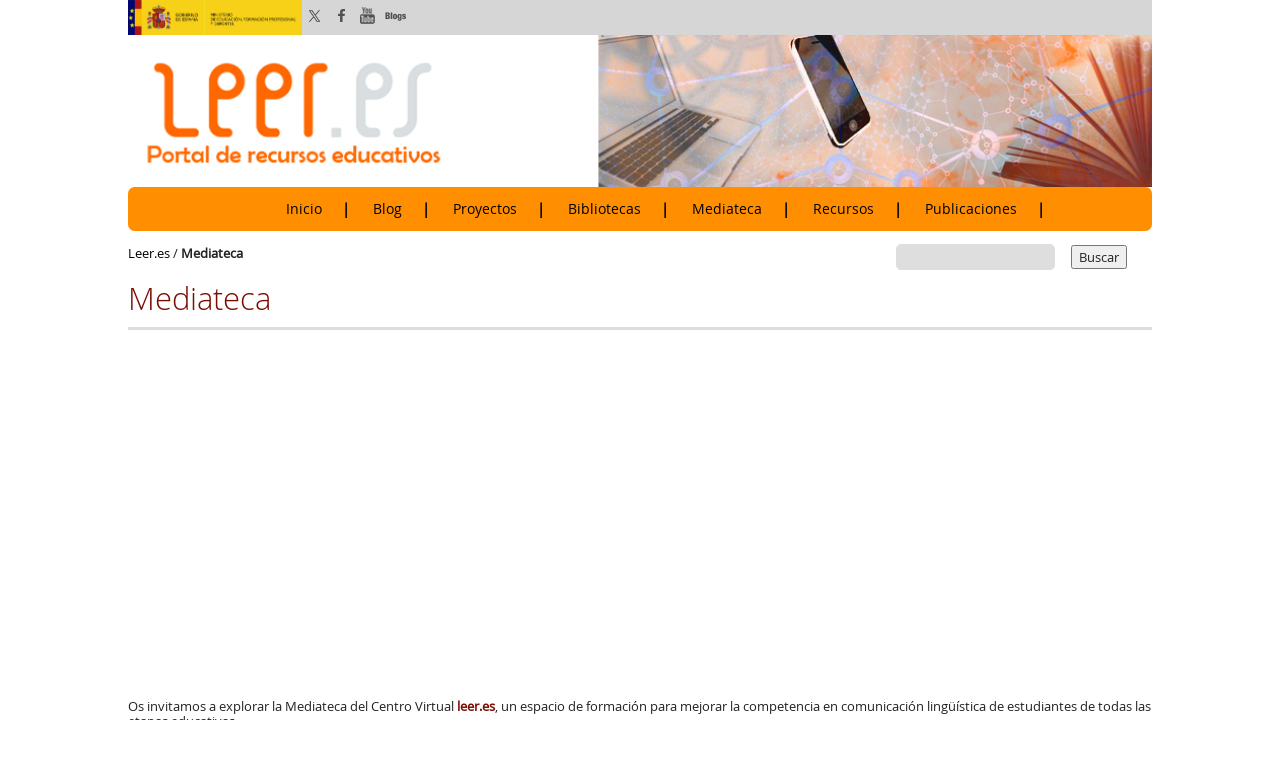

--- FILE ---
content_type: text/html; charset=utf-8
request_url: https://www.google.com/recaptcha/api2/anchor?ar=1&k=6Le6AZwdAAAAAE_TjmNbhymhAoTJ-I2BNq-v-m6l&co=aHR0cHM6Ly9sZWVyLmVzOjQ0Mw..&hl=en&v=7gg7H51Q-naNfhmCP3_R47ho&size=invisible&anchor-ms=20000&execute-ms=30000&cb=12a6g8mskb6s
body_size: 48030
content:
<!DOCTYPE HTML><html dir="ltr" lang="en"><head><meta http-equiv="Content-Type" content="text/html; charset=UTF-8">
<meta http-equiv="X-UA-Compatible" content="IE=edge">
<title>reCAPTCHA</title>
<style type="text/css">
/* cyrillic-ext */
@font-face {
  font-family: 'Roboto';
  font-style: normal;
  font-weight: 400;
  font-stretch: 100%;
  src: url(//fonts.gstatic.com/s/roboto/v48/KFO7CnqEu92Fr1ME7kSn66aGLdTylUAMa3GUBHMdazTgWw.woff2) format('woff2');
  unicode-range: U+0460-052F, U+1C80-1C8A, U+20B4, U+2DE0-2DFF, U+A640-A69F, U+FE2E-FE2F;
}
/* cyrillic */
@font-face {
  font-family: 'Roboto';
  font-style: normal;
  font-weight: 400;
  font-stretch: 100%;
  src: url(//fonts.gstatic.com/s/roboto/v48/KFO7CnqEu92Fr1ME7kSn66aGLdTylUAMa3iUBHMdazTgWw.woff2) format('woff2');
  unicode-range: U+0301, U+0400-045F, U+0490-0491, U+04B0-04B1, U+2116;
}
/* greek-ext */
@font-face {
  font-family: 'Roboto';
  font-style: normal;
  font-weight: 400;
  font-stretch: 100%;
  src: url(//fonts.gstatic.com/s/roboto/v48/KFO7CnqEu92Fr1ME7kSn66aGLdTylUAMa3CUBHMdazTgWw.woff2) format('woff2');
  unicode-range: U+1F00-1FFF;
}
/* greek */
@font-face {
  font-family: 'Roboto';
  font-style: normal;
  font-weight: 400;
  font-stretch: 100%;
  src: url(//fonts.gstatic.com/s/roboto/v48/KFO7CnqEu92Fr1ME7kSn66aGLdTylUAMa3-UBHMdazTgWw.woff2) format('woff2');
  unicode-range: U+0370-0377, U+037A-037F, U+0384-038A, U+038C, U+038E-03A1, U+03A3-03FF;
}
/* math */
@font-face {
  font-family: 'Roboto';
  font-style: normal;
  font-weight: 400;
  font-stretch: 100%;
  src: url(//fonts.gstatic.com/s/roboto/v48/KFO7CnqEu92Fr1ME7kSn66aGLdTylUAMawCUBHMdazTgWw.woff2) format('woff2');
  unicode-range: U+0302-0303, U+0305, U+0307-0308, U+0310, U+0312, U+0315, U+031A, U+0326-0327, U+032C, U+032F-0330, U+0332-0333, U+0338, U+033A, U+0346, U+034D, U+0391-03A1, U+03A3-03A9, U+03B1-03C9, U+03D1, U+03D5-03D6, U+03F0-03F1, U+03F4-03F5, U+2016-2017, U+2034-2038, U+203C, U+2040, U+2043, U+2047, U+2050, U+2057, U+205F, U+2070-2071, U+2074-208E, U+2090-209C, U+20D0-20DC, U+20E1, U+20E5-20EF, U+2100-2112, U+2114-2115, U+2117-2121, U+2123-214F, U+2190, U+2192, U+2194-21AE, U+21B0-21E5, U+21F1-21F2, U+21F4-2211, U+2213-2214, U+2216-22FF, U+2308-230B, U+2310, U+2319, U+231C-2321, U+2336-237A, U+237C, U+2395, U+239B-23B7, U+23D0, U+23DC-23E1, U+2474-2475, U+25AF, U+25B3, U+25B7, U+25BD, U+25C1, U+25CA, U+25CC, U+25FB, U+266D-266F, U+27C0-27FF, U+2900-2AFF, U+2B0E-2B11, U+2B30-2B4C, U+2BFE, U+3030, U+FF5B, U+FF5D, U+1D400-1D7FF, U+1EE00-1EEFF;
}
/* symbols */
@font-face {
  font-family: 'Roboto';
  font-style: normal;
  font-weight: 400;
  font-stretch: 100%;
  src: url(//fonts.gstatic.com/s/roboto/v48/KFO7CnqEu92Fr1ME7kSn66aGLdTylUAMaxKUBHMdazTgWw.woff2) format('woff2');
  unicode-range: U+0001-000C, U+000E-001F, U+007F-009F, U+20DD-20E0, U+20E2-20E4, U+2150-218F, U+2190, U+2192, U+2194-2199, U+21AF, U+21E6-21F0, U+21F3, U+2218-2219, U+2299, U+22C4-22C6, U+2300-243F, U+2440-244A, U+2460-24FF, U+25A0-27BF, U+2800-28FF, U+2921-2922, U+2981, U+29BF, U+29EB, U+2B00-2BFF, U+4DC0-4DFF, U+FFF9-FFFB, U+10140-1018E, U+10190-1019C, U+101A0, U+101D0-101FD, U+102E0-102FB, U+10E60-10E7E, U+1D2C0-1D2D3, U+1D2E0-1D37F, U+1F000-1F0FF, U+1F100-1F1AD, U+1F1E6-1F1FF, U+1F30D-1F30F, U+1F315, U+1F31C, U+1F31E, U+1F320-1F32C, U+1F336, U+1F378, U+1F37D, U+1F382, U+1F393-1F39F, U+1F3A7-1F3A8, U+1F3AC-1F3AF, U+1F3C2, U+1F3C4-1F3C6, U+1F3CA-1F3CE, U+1F3D4-1F3E0, U+1F3ED, U+1F3F1-1F3F3, U+1F3F5-1F3F7, U+1F408, U+1F415, U+1F41F, U+1F426, U+1F43F, U+1F441-1F442, U+1F444, U+1F446-1F449, U+1F44C-1F44E, U+1F453, U+1F46A, U+1F47D, U+1F4A3, U+1F4B0, U+1F4B3, U+1F4B9, U+1F4BB, U+1F4BF, U+1F4C8-1F4CB, U+1F4D6, U+1F4DA, U+1F4DF, U+1F4E3-1F4E6, U+1F4EA-1F4ED, U+1F4F7, U+1F4F9-1F4FB, U+1F4FD-1F4FE, U+1F503, U+1F507-1F50B, U+1F50D, U+1F512-1F513, U+1F53E-1F54A, U+1F54F-1F5FA, U+1F610, U+1F650-1F67F, U+1F687, U+1F68D, U+1F691, U+1F694, U+1F698, U+1F6AD, U+1F6B2, U+1F6B9-1F6BA, U+1F6BC, U+1F6C6-1F6CF, U+1F6D3-1F6D7, U+1F6E0-1F6EA, U+1F6F0-1F6F3, U+1F6F7-1F6FC, U+1F700-1F7FF, U+1F800-1F80B, U+1F810-1F847, U+1F850-1F859, U+1F860-1F887, U+1F890-1F8AD, U+1F8B0-1F8BB, U+1F8C0-1F8C1, U+1F900-1F90B, U+1F93B, U+1F946, U+1F984, U+1F996, U+1F9E9, U+1FA00-1FA6F, U+1FA70-1FA7C, U+1FA80-1FA89, U+1FA8F-1FAC6, U+1FACE-1FADC, U+1FADF-1FAE9, U+1FAF0-1FAF8, U+1FB00-1FBFF;
}
/* vietnamese */
@font-face {
  font-family: 'Roboto';
  font-style: normal;
  font-weight: 400;
  font-stretch: 100%;
  src: url(//fonts.gstatic.com/s/roboto/v48/KFO7CnqEu92Fr1ME7kSn66aGLdTylUAMa3OUBHMdazTgWw.woff2) format('woff2');
  unicode-range: U+0102-0103, U+0110-0111, U+0128-0129, U+0168-0169, U+01A0-01A1, U+01AF-01B0, U+0300-0301, U+0303-0304, U+0308-0309, U+0323, U+0329, U+1EA0-1EF9, U+20AB;
}
/* latin-ext */
@font-face {
  font-family: 'Roboto';
  font-style: normal;
  font-weight: 400;
  font-stretch: 100%;
  src: url(//fonts.gstatic.com/s/roboto/v48/KFO7CnqEu92Fr1ME7kSn66aGLdTylUAMa3KUBHMdazTgWw.woff2) format('woff2');
  unicode-range: U+0100-02BA, U+02BD-02C5, U+02C7-02CC, U+02CE-02D7, U+02DD-02FF, U+0304, U+0308, U+0329, U+1D00-1DBF, U+1E00-1E9F, U+1EF2-1EFF, U+2020, U+20A0-20AB, U+20AD-20C0, U+2113, U+2C60-2C7F, U+A720-A7FF;
}
/* latin */
@font-face {
  font-family: 'Roboto';
  font-style: normal;
  font-weight: 400;
  font-stretch: 100%;
  src: url(//fonts.gstatic.com/s/roboto/v48/KFO7CnqEu92Fr1ME7kSn66aGLdTylUAMa3yUBHMdazQ.woff2) format('woff2');
  unicode-range: U+0000-00FF, U+0131, U+0152-0153, U+02BB-02BC, U+02C6, U+02DA, U+02DC, U+0304, U+0308, U+0329, U+2000-206F, U+20AC, U+2122, U+2191, U+2193, U+2212, U+2215, U+FEFF, U+FFFD;
}
/* cyrillic-ext */
@font-face {
  font-family: 'Roboto';
  font-style: normal;
  font-weight: 500;
  font-stretch: 100%;
  src: url(//fonts.gstatic.com/s/roboto/v48/KFO7CnqEu92Fr1ME7kSn66aGLdTylUAMa3GUBHMdazTgWw.woff2) format('woff2');
  unicode-range: U+0460-052F, U+1C80-1C8A, U+20B4, U+2DE0-2DFF, U+A640-A69F, U+FE2E-FE2F;
}
/* cyrillic */
@font-face {
  font-family: 'Roboto';
  font-style: normal;
  font-weight: 500;
  font-stretch: 100%;
  src: url(//fonts.gstatic.com/s/roboto/v48/KFO7CnqEu92Fr1ME7kSn66aGLdTylUAMa3iUBHMdazTgWw.woff2) format('woff2');
  unicode-range: U+0301, U+0400-045F, U+0490-0491, U+04B0-04B1, U+2116;
}
/* greek-ext */
@font-face {
  font-family: 'Roboto';
  font-style: normal;
  font-weight: 500;
  font-stretch: 100%;
  src: url(//fonts.gstatic.com/s/roboto/v48/KFO7CnqEu92Fr1ME7kSn66aGLdTylUAMa3CUBHMdazTgWw.woff2) format('woff2');
  unicode-range: U+1F00-1FFF;
}
/* greek */
@font-face {
  font-family: 'Roboto';
  font-style: normal;
  font-weight: 500;
  font-stretch: 100%;
  src: url(//fonts.gstatic.com/s/roboto/v48/KFO7CnqEu92Fr1ME7kSn66aGLdTylUAMa3-UBHMdazTgWw.woff2) format('woff2');
  unicode-range: U+0370-0377, U+037A-037F, U+0384-038A, U+038C, U+038E-03A1, U+03A3-03FF;
}
/* math */
@font-face {
  font-family: 'Roboto';
  font-style: normal;
  font-weight: 500;
  font-stretch: 100%;
  src: url(//fonts.gstatic.com/s/roboto/v48/KFO7CnqEu92Fr1ME7kSn66aGLdTylUAMawCUBHMdazTgWw.woff2) format('woff2');
  unicode-range: U+0302-0303, U+0305, U+0307-0308, U+0310, U+0312, U+0315, U+031A, U+0326-0327, U+032C, U+032F-0330, U+0332-0333, U+0338, U+033A, U+0346, U+034D, U+0391-03A1, U+03A3-03A9, U+03B1-03C9, U+03D1, U+03D5-03D6, U+03F0-03F1, U+03F4-03F5, U+2016-2017, U+2034-2038, U+203C, U+2040, U+2043, U+2047, U+2050, U+2057, U+205F, U+2070-2071, U+2074-208E, U+2090-209C, U+20D0-20DC, U+20E1, U+20E5-20EF, U+2100-2112, U+2114-2115, U+2117-2121, U+2123-214F, U+2190, U+2192, U+2194-21AE, U+21B0-21E5, U+21F1-21F2, U+21F4-2211, U+2213-2214, U+2216-22FF, U+2308-230B, U+2310, U+2319, U+231C-2321, U+2336-237A, U+237C, U+2395, U+239B-23B7, U+23D0, U+23DC-23E1, U+2474-2475, U+25AF, U+25B3, U+25B7, U+25BD, U+25C1, U+25CA, U+25CC, U+25FB, U+266D-266F, U+27C0-27FF, U+2900-2AFF, U+2B0E-2B11, U+2B30-2B4C, U+2BFE, U+3030, U+FF5B, U+FF5D, U+1D400-1D7FF, U+1EE00-1EEFF;
}
/* symbols */
@font-face {
  font-family: 'Roboto';
  font-style: normal;
  font-weight: 500;
  font-stretch: 100%;
  src: url(//fonts.gstatic.com/s/roboto/v48/KFO7CnqEu92Fr1ME7kSn66aGLdTylUAMaxKUBHMdazTgWw.woff2) format('woff2');
  unicode-range: U+0001-000C, U+000E-001F, U+007F-009F, U+20DD-20E0, U+20E2-20E4, U+2150-218F, U+2190, U+2192, U+2194-2199, U+21AF, U+21E6-21F0, U+21F3, U+2218-2219, U+2299, U+22C4-22C6, U+2300-243F, U+2440-244A, U+2460-24FF, U+25A0-27BF, U+2800-28FF, U+2921-2922, U+2981, U+29BF, U+29EB, U+2B00-2BFF, U+4DC0-4DFF, U+FFF9-FFFB, U+10140-1018E, U+10190-1019C, U+101A0, U+101D0-101FD, U+102E0-102FB, U+10E60-10E7E, U+1D2C0-1D2D3, U+1D2E0-1D37F, U+1F000-1F0FF, U+1F100-1F1AD, U+1F1E6-1F1FF, U+1F30D-1F30F, U+1F315, U+1F31C, U+1F31E, U+1F320-1F32C, U+1F336, U+1F378, U+1F37D, U+1F382, U+1F393-1F39F, U+1F3A7-1F3A8, U+1F3AC-1F3AF, U+1F3C2, U+1F3C4-1F3C6, U+1F3CA-1F3CE, U+1F3D4-1F3E0, U+1F3ED, U+1F3F1-1F3F3, U+1F3F5-1F3F7, U+1F408, U+1F415, U+1F41F, U+1F426, U+1F43F, U+1F441-1F442, U+1F444, U+1F446-1F449, U+1F44C-1F44E, U+1F453, U+1F46A, U+1F47D, U+1F4A3, U+1F4B0, U+1F4B3, U+1F4B9, U+1F4BB, U+1F4BF, U+1F4C8-1F4CB, U+1F4D6, U+1F4DA, U+1F4DF, U+1F4E3-1F4E6, U+1F4EA-1F4ED, U+1F4F7, U+1F4F9-1F4FB, U+1F4FD-1F4FE, U+1F503, U+1F507-1F50B, U+1F50D, U+1F512-1F513, U+1F53E-1F54A, U+1F54F-1F5FA, U+1F610, U+1F650-1F67F, U+1F687, U+1F68D, U+1F691, U+1F694, U+1F698, U+1F6AD, U+1F6B2, U+1F6B9-1F6BA, U+1F6BC, U+1F6C6-1F6CF, U+1F6D3-1F6D7, U+1F6E0-1F6EA, U+1F6F0-1F6F3, U+1F6F7-1F6FC, U+1F700-1F7FF, U+1F800-1F80B, U+1F810-1F847, U+1F850-1F859, U+1F860-1F887, U+1F890-1F8AD, U+1F8B0-1F8BB, U+1F8C0-1F8C1, U+1F900-1F90B, U+1F93B, U+1F946, U+1F984, U+1F996, U+1F9E9, U+1FA00-1FA6F, U+1FA70-1FA7C, U+1FA80-1FA89, U+1FA8F-1FAC6, U+1FACE-1FADC, U+1FADF-1FAE9, U+1FAF0-1FAF8, U+1FB00-1FBFF;
}
/* vietnamese */
@font-face {
  font-family: 'Roboto';
  font-style: normal;
  font-weight: 500;
  font-stretch: 100%;
  src: url(//fonts.gstatic.com/s/roboto/v48/KFO7CnqEu92Fr1ME7kSn66aGLdTylUAMa3OUBHMdazTgWw.woff2) format('woff2');
  unicode-range: U+0102-0103, U+0110-0111, U+0128-0129, U+0168-0169, U+01A0-01A1, U+01AF-01B0, U+0300-0301, U+0303-0304, U+0308-0309, U+0323, U+0329, U+1EA0-1EF9, U+20AB;
}
/* latin-ext */
@font-face {
  font-family: 'Roboto';
  font-style: normal;
  font-weight: 500;
  font-stretch: 100%;
  src: url(//fonts.gstatic.com/s/roboto/v48/KFO7CnqEu92Fr1ME7kSn66aGLdTylUAMa3KUBHMdazTgWw.woff2) format('woff2');
  unicode-range: U+0100-02BA, U+02BD-02C5, U+02C7-02CC, U+02CE-02D7, U+02DD-02FF, U+0304, U+0308, U+0329, U+1D00-1DBF, U+1E00-1E9F, U+1EF2-1EFF, U+2020, U+20A0-20AB, U+20AD-20C0, U+2113, U+2C60-2C7F, U+A720-A7FF;
}
/* latin */
@font-face {
  font-family: 'Roboto';
  font-style: normal;
  font-weight: 500;
  font-stretch: 100%;
  src: url(//fonts.gstatic.com/s/roboto/v48/KFO7CnqEu92Fr1ME7kSn66aGLdTylUAMa3yUBHMdazQ.woff2) format('woff2');
  unicode-range: U+0000-00FF, U+0131, U+0152-0153, U+02BB-02BC, U+02C6, U+02DA, U+02DC, U+0304, U+0308, U+0329, U+2000-206F, U+20AC, U+2122, U+2191, U+2193, U+2212, U+2215, U+FEFF, U+FFFD;
}
/* cyrillic-ext */
@font-face {
  font-family: 'Roboto';
  font-style: normal;
  font-weight: 900;
  font-stretch: 100%;
  src: url(//fonts.gstatic.com/s/roboto/v48/KFO7CnqEu92Fr1ME7kSn66aGLdTylUAMa3GUBHMdazTgWw.woff2) format('woff2');
  unicode-range: U+0460-052F, U+1C80-1C8A, U+20B4, U+2DE0-2DFF, U+A640-A69F, U+FE2E-FE2F;
}
/* cyrillic */
@font-face {
  font-family: 'Roboto';
  font-style: normal;
  font-weight: 900;
  font-stretch: 100%;
  src: url(//fonts.gstatic.com/s/roboto/v48/KFO7CnqEu92Fr1ME7kSn66aGLdTylUAMa3iUBHMdazTgWw.woff2) format('woff2');
  unicode-range: U+0301, U+0400-045F, U+0490-0491, U+04B0-04B1, U+2116;
}
/* greek-ext */
@font-face {
  font-family: 'Roboto';
  font-style: normal;
  font-weight: 900;
  font-stretch: 100%;
  src: url(//fonts.gstatic.com/s/roboto/v48/KFO7CnqEu92Fr1ME7kSn66aGLdTylUAMa3CUBHMdazTgWw.woff2) format('woff2');
  unicode-range: U+1F00-1FFF;
}
/* greek */
@font-face {
  font-family: 'Roboto';
  font-style: normal;
  font-weight: 900;
  font-stretch: 100%;
  src: url(//fonts.gstatic.com/s/roboto/v48/KFO7CnqEu92Fr1ME7kSn66aGLdTylUAMa3-UBHMdazTgWw.woff2) format('woff2');
  unicode-range: U+0370-0377, U+037A-037F, U+0384-038A, U+038C, U+038E-03A1, U+03A3-03FF;
}
/* math */
@font-face {
  font-family: 'Roboto';
  font-style: normal;
  font-weight: 900;
  font-stretch: 100%;
  src: url(//fonts.gstatic.com/s/roboto/v48/KFO7CnqEu92Fr1ME7kSn66aGLdTylUAMawCUBHMdazTgWw.woff2) format('woff2');
  unicode-range: U+0302-0303, U+0305, U+0307-0308, U+0310, U+0312, U+0315, U+031A, U+0326-0327, U+032C, U+032F-0330, U+0332-0333, U+0338, U+033A, U+0346, U+034D, U+0391-03A1, U+03A3-03A9, U+03B1-03C9, U+03D1, U+03D5-03D6, U+03F0-03F1, U+03F4-03F5, U+2016-2017, U+2034-2038, U+203C, U+2040, U+2043, U+2047, U+2050, U+2057, U+205F, U+2070-2071, U+2074-208E, U+2090-209C, U+20D0-20DC, U+20E1, U+20E5-20EF, U+2100-2112, U+2114-2115, U+2117-2121, U+2123-214F, U+2190, U+2192, U+2194-21AE, U+21B0-21E5, U+21F1-21F2, U+21F4-2211, U+2213-2214, U+2216-22FF, U+2308-230B, U+2310, U+2319, U+231C-2321, U+2336-237A, U+237C, U+2395, U+239B-23B7, U+23D0, U+23DC-23E1, U+2474-2475, U+25AF, U+25B3, U+25B7, U+25BD, U+25C1, U+25CA, U+25CC, U+25FB, U+266D-266F, U+27C0-27FF, U+2900-2AFF, U+2B0E-2B11, U+2B30-2B4C, U+2BFE, U+3030, U+FF5B, U+FF5D, U+1D400-1D7FF, U+1EE00-1EEFF;
}
/* symbols */
@font-face {
  font-family: 'Roboto';
  font-style: normal;
  font-weight: 900;
  font-stretch: 100%;
  src: url(//fonts.gstatic.com/s/roboto/v48/KFO7CnqEu92Fr1ME7kSn66aGLdTylUAMaxKUBHMdazTgWw.woff2) format('woff2');
  unicode-range: U+0001-000C, U+000E-001F, U+007F-009F, U+20DD-20E0, U+20E2-20E4, U+2150-218F, U+2190, U+2192, U+2194-2199, U+21AF, U+21E6-21F0, U+21F3, U+2218-2219, U+2299, U+22C4-22C6, U+2300-243F, U+2440-244A, U+2460-24FF, U+25A0-27BF, U+2800-28FF, U+2921-2922, U+2981, U+29BF, U+29EB, U+2B00-2BFF, U+4DC0-4DFF, U+FFF9-FFFB, U+10140-1018E, U+10190-1019C, U+101A0, U+101D0-101FD, U+102E0-102FB, U+10E60-10E7E, U+1D2C0-1D2D3, U+1D2E0-1D37F, U+1F000-1F0FF, U+1F100-1F1AD, U+1F1E6-1F1FF, U+1F30D-1F30F, U+1F315, U+1F31C, U+1F31E, U+1F320-1F32C, U+1F336, U+1F378, U+1F37D, U+1F382, U+1F393-1F39F, U+1F3A7-1F3A8, U+1F3AC-1F3AF, U+1F3C2, U+1F3C4-1F3C6, U+1F3CA-1F3CE, U+1F3D4-1F3E0, U+1F3ED, U+1F3F1-1F3F3, U+1F3F5-1F3F7, U+1F408, U+1F415, U+1F41F, U+1F426, U+1F43F, U+1F441-1F442, U+1F444, U+1F446-1F449, U+1F44C-1F44E, U+1F453, U+1F46A, U+1F47D, U+1F4A3, U+1F4B0, U+1F4B3, U+1F4B9, U+1F4BB, U+1F4BF, U+1F4C8-1F4CB, U+1F4D6, U+1F4DA, U+1F4DF, U+1F4E3-1F4E6, U+1F4EA-1F4ED, U+1F4F7, U+1F4F9-1F4FB, U+1F4FD-1F4FE, U+1F503, U+1F507-1F50B, U+1F50D, U+1F512-1F513, U+1F53E-1F54A, U+1F54F-1F5FA, U+1F610, U+1F650-1F67F, U+1F687, U+1F68D, U+1F691, U+1F694, U+1F698, U+1F6AD, U+1F6B2, U+1F6B9-1F6BA, U+1F6BC, U+1F6C6-1F6CF, U+1F6D3-1F6D7, U+1F6E0-1F6EA, U+1F6F0-1F6F3, U+1F6F7-1F6FC, U+1F700-1F7FF, U+1F800-1F80B, U+1F810-1F847, U+1F850-1F859, U+1F860-1F887, U+1F890-1F8AD, U+1F8B0-1F8BB, U+1F8C0-1F8C1, U+1F900-1F90B, U+1F93B, U+1F946, U+1F984, U+1F996, U+1F9E9, U+1FA00-1FA6F, U+1FA70-1FA7C, U+1FA80-1FA89, U+1FA8F-1FAC6, U+1FACE-1FADC, U+1FADF-1FAE9, U+1FAF0-1FAF8, U+1FB00-1FBFF;
}
/* vietnamese */
@font-face {
  font-family: 'Roboto';
  font-style: normal;
  font-weight: 900;
  font-stretch: 100%;
  src: url(//fonts.gstatic.com/s/roboto/v48/KFO7CnqEu92Fr1ME7kSn66aGLdTylUAMa3OUBHMdazTgWw.woff2) format('woff2');
  unicode-range: U+0102-0103, U+0110-0111, U+0128-0129, U+0168-0169, U+01A0-01A1, U+01AF-01B0, U+0300-0301, U+0303-0304, U+0308-0309, U+0323, U+0329, U+1EA0-1EF9, U+20AB;
}
/* latin-ext */
@font-face {
  font-family: 'Roboto';
  font-style: normal;
  font-weight: 900;
  font-stretch: 100%;
  src: url(//fonts.gstatic.com/s/roboto/v48/KFO7CnqEu92Fr1ME7kSn66aGLdTylUAMa3KUBHMdazTgWw.woff2) format('woff2');
  unicode-range: U+0100-02BA, U+02BD-02C5, U+02C7-02CC, U+02CE-02D7, U+02DD-02FF, U+0304, U+0308, U+0329, U+1D00-1DBF, U+1E00-1E9F, U+1EF2-1EFF, U+2020, U+20A0-20AB, U+20AD-20C0, U+2113, U+2C60-2C7F, U+A720-A7FF;
}
/* latin */
@font-face {
  font-family: 'Roboto';
  font-style: normal;
  font-weight: 900;
  font-stretch: 100%;
  src: url(//fonts.gstatic.com/s/roboto/v48/KFO7CnqEu92Fr1ME7kSn66aGLdTylUAMa3yUBHMdazQ.woff2) format('woff2');
  unicode-range: U+0000-00FF, U+0131, U+0152-0153, U+02BB-02BC, U+02C6, U+02DA, U+02DC, U+0304, U+0308, U+0329, U+2000-206F, U+20AC, U+2122, U+2191, U+2193, U+2212, U+2215, U+FEFF, U+FFFD;
}

</style>
<link rel="stylesheet" type="text/css" href="https://www.gstatic.com/recaptcha/releases/7gg7H51Q-naNfhmCP3_R47ho/styles__ltr.css">
<script nonce="sZaTOtQn--dyofRNp9M1ww" type="text/javascript">window['__recaptcha_api'] = 'https://www.google.com/recaptcha/api2/';</script>
<script type="text/javascript" src="https://www.gstatic.com/recaptcha/releases/7gg7H51Q-naNfhmCP3_R47ho/recaptcha__en.js" nonce="sZaTOtQn--dyofRNp9M1ww">
      
    </script></head>
<body><div id="rc-anchor-alert" class="rc-anchor-alert"></div>
<input type="hidden" id="recaptcha-token" value="[base64]">
<script type="text/javascript" nonce="sZaTOtQn--dyofRNp9M1ww">
      recaptcha.anchor.Main.init("[\x22ainput\x22,[\x22bgdata\x22,\x22\x22,\[base64]/[base64]/bmV3IFpbdF0obVswXSk6Sz09Mj9uZXcgWlt0XShtWzBdLG1bMV0pOks9PTM/bmV3IFpbdF0obVswXSxtWzFdLG1bMl0pOks9PTQ/[base64]/[base64]/[base64]/[base64]/[base64]/[base64]/[base64]/[base64]/[base64]/[base64]/[base64]/[base64]/[base64]/[base64]\\u003d\\u003d\x22,\[base64]\x22,\x22w5DDgCoFRkAtwo/DosOcA8OKN1VADMO4wpbDgsKEw6BSw4zDp8KtOTPDkGJSYyMHasOQw6ZNwpLDvlTDm8KIF8ORTsO5WFhHwqxZeRtCQHFpwrc1w7LDs8KaO8KKwrXDjl/ChsO7OsOOw5t8w7Udw4Ajclx+ai/[base64]/HcKKwoZSw5ZAA1LChcOFwq3Cu8OuwqLDlcObwqXDjHrCn8Klw7V4w7I6w7rDrFLCoxXCnjgAY8O4w5Rnw5DDrgjDrWbCjyMlJHjDjkrDl2oXw505YV7CuMORw7HDrMOxwrZHHMOuD8OAP8OTfsK9wpU2w6AZEcObw4kFwp/DvnASPsONb8O2B8KlKTfCsMK8ODXCq8KnwrPChUTCqn4UQ8Ogwq3CizwSfhJvwqjCisOCwp4ow7Ecwq3CkAcMw4/Dg8O7wrgSFE7DiMKwLW5zDXDDg8K1w5Ucw6J3CcKEZXbCnEI0d8K7w7LDmVllMGUKw7bCmh9CwpUiwrfCn3bDlFNPJ8KOcXLCnMKlwrsLfi/[base64]/wonClTfCjjRaw58Jwpw+Akckw5zCnFLCtlDDgMKtw7RQw5QYQsOjw6klwo7Cv8KzNHHDosOvQsKHDcKhw6DDlcOpw5PCjxzDlS0FBDPCkS9EFXnCt8OGw5QswpvDnsKFwo7Djzs6wqgeD17Dvz8QwrPDuzDDuFBjwrTDk0vDhgnCucKtw7wLDsOcK8KVw5/DgsKMfVw+w4LDv8OOKAsYfcOZdR3DiCwUw7/[base64]/CqFvCmcKqecOtRATDo8OXCcKyZMOuKRvClMOQwpDDhHVtXsOhDsKqw6rDjz7DmMK7wpXCksOEcMKuw7zCjsOaw5nCoz0gJsKHScK3HgwYacOjQjjDgg/ClMKLV8KJaMKYwpzCq8KnBATCmsKPwoDCjhpfwq/Do0ANZcO2egtcwr3DvjvDj8KowqbCmsOZw6sODMOuwpXCmMKFOMOMwpo+wqvDqMKzwrrCgcKnDTMWwpZWXkzDuFDCnH7Cpi/Dtx/[base64]/wrQjWnxewqTCpAlJw6dEw5HCtcKJw5HDncOEF3AcwodHwq5+MsKFXmPCrCXCqilsw5/CssKmBMKAX1hgwoVwwonCoz8WbjIiKQZCwrLCucKiH8OFwobCncKKBhUHBhV/OlbDly/DvsOvWXnCrsOnPsKVZ8OMw68/[base64]/[base64]/[base64]/aBHDucOjFsOxw4g6PDQFwpvCgnXDhSPDh8OuJDrDrHoSwqBCFMKswpA2w4BNa8KvLcOHVgIVFTsAw4wYw6/DujXDnlU1w5/CuMOyMCM8DsKgwrLCrXV/[base64]/Cth4ywqpdUMOuwowiw40/[base64]/Dh8Kxw5zDqsKYwovDjiUkw4U+HcOpw6vDrwfDgMObMcOUw61tw4I/[base64]/[base64]/w7t2EUJDw4hNwqXCmcO5GwJXFU7ClgPCrMKfwpXCkXoPw4UZwobDgTfDncKywozCl3g3w5RQw5gPXsKJwofDkEPDnFM6O31NwpnCimrDhDfCtzJxwonCtSXCvVkfw5s7w4HDjTXCksKNWcKpwrvDncK3w6w/MhErw6xlGcKjwrXCrEHCmMKKw4s8w6TChsKqw6HCjAtpwqvDgAFtHcOXah0nwoTClMOQw6PDkmp4e8OyeMORw4NVC8OzDXRewoAHaMOawp5zw5oCw5PCjm4gw6/[base64]/wrIDwrHCtsOIwoh8YhRtCsO+aE8Vwq7CuhVrSTNxfsOGcsOcwr3DviQQwrXDlBI5wrnDmMO8w5h5woDCtDfDmCvCvsKiacKkJMOUwrALw6JvwrfCqsO/fXhNUzjCrcKkw7JHw7XCjho3w7NRacKfwpjDpcK4EMKDwoTDpsKNw6EUw55bEHFbw5ICBRLDlErDt8O3S2DDkUDCsD9cHcKuwrbDvnBMwoTCisKQCWldw4HDvcO4Z8KDBxXDtSLDiAhWwohLeTjCq8Oww4Q/V3zDh0HDtsOCD2LDlMOjVVwqUsKQKBY7wrzCnsO7HH5Tw6EsVQIzw48IKTTDj8KDwocEZsOLw7TCj8KAECnCg8O6w6HDjjHDrcK9w7dhw5c2DU7Cl8OxA8KYWRLCgcK0F27CssOVwpQzdj42w6YEKFQzXMO/wrpbwr7CnsOTwqd3UifCh1U+wo1Kw7oww5Uhw4pTw4/CvsOUw5EIKcKIOH3Dm8K/wpkzwqXDnErDnMOkw7oeOHRuw4vDgcKow5VtVxVyw5TDkkrCusO/KcKCwqDCjQBmwrdjwqM4wrXCmsOhw6ADag3DuhzCtlzCqMK0UMOBw5hUwrnCvMO2OwXCs3rDmW3CnVfCmcOkXsK+VcK/aVfDm8Kjw5fCgcOcUMKtw7DDpMOmUcKzRsK8OMOvw7xTVMOwKsOlw7HCisKmwrs2w7dkwqIAw5Yiw7HDi8Oaw5HChcKJHxIuPSBPb1RRwrwFw6LDlMOIw7bChGHCkMOyc2o8wpFODH8lw4JzS0nDpTXDsS8vwolHw7QSwqlrw4UFwoDDngh/aMOKw6/[base64]/wrXCm1TCrWTDnMOFw6rCmWjCnMO5OMK8w5sBwoLCs3UQEysUG8KkZSteNcOaPMOmQgLDmk7DmMOrZk1XwoxBwq56wrjDnMKVTXoLGMKVw4XClGnDoyPDhsOQwofCoQ4IThYcw6JiwpDCmB3DmXrCpRlSwpHCq1LCq13Chw/DhsOOw4w9w4N7DHfDosKMwo0dw4oyEcKpw5LCucOtwrHDpidbwoPCnMO+I8OdwrHDvMOaw68dw7XCmcKqw5YhwqrCr8Klw6Z5w5vCq04gwrfDkMKlw6phw5Alw7EHIcOLeAjDjF7DjsKqwpsJwqzCtMOHVnPDp8K0wq/DiV1GKsKHw5dAwq3CqMKoV8K6GCTCnSfCohvDoj8kG8K6JSzCncKJwqF+woE+RMOAwrLCuBHDlMK8IknDryUkGMOnLsKHMGbDnAfCnEjCm3tmRsOKwqbCsngTNz14DAZ7XW9gw699GSnDllLDqMKCwq3CtH0CQ3PDowUIMXTCs8ODw4wkDsKtD3sywpYUbGpdw5/DicObw4zCpAcQw512BmIhwoRlw6LChT9Rwp5sOsKjwoXCscOqw78fw5kXLsOfwrTDqsO8M8O7wqjCoF3DjDTDnMOmwpHDoUoqFxYfwqTDugHCssKCI3zDtj5Ww7nDuQDCoS8Ow4Fcwp/DhMKgwoNvwpfDsS7DvcO5woM3FhNtwqkFAMKqw5/[base64]/CkTVbw5rDusKdI8Oqw7DDiAjCv8KyJcOaCxE2GsK1UBFUwo8ewpAew6Vww4AQw5tERMO7w7g+w6nDh8OZwrw/wo3Co2wHQMKQf8OVP8KVw4rDrQknTsKBasOYWXDCombDt0XDmWJvZXPChjMxw6bDu3bCgkkyXcK8w6nDt8OOw53CoxtcGcOUPAoVwqpqwq3DkQHClsK/w4Eow4/DlsK2Y8KkP8O/QMKyEcKzwq4gfsKeJ3EuUsKgw4XCmMKhwoPCmcKWw7HCvsO+IBpgHHfDlsOBKUoUfxwDBjEDwovDscKDQDbCncO5H1HCqUhMwr8+w7vCjsKEw6FwK8OKwpEpVj7CucOWw6VfDl/[base64]/w7HCssOnw4F7w6hnw7vDhBEfw7wlwoLDpyl/ZcOtRsO3w4XDv8O8Ujc/wqHDphlOeRUcAC/DrMKuRcKleSYXVMKyRcKGwq/DlsODw5PDncKwQ0bCi8OQR8Oow6fDnsOmS2zDnX0Hwo3DpsKKXSrCucOnwozChC7CqsOeTsKrSsO2U8OHw6TCkcOGOsOTwo1xw4pOE8Otw6VLwrAWZVBVwrlgw6jDj8OYwq1Fwr/CoMOPwoNxw5rDo13DosKBwpbDoUg2fMKSw5bDrllKw6AhccOrw58pCMKiL3dow5I6OMOzHDA+w6MZw4pGwoF+bzR4ODjDt8KOVxLCoU40w6PDp8OOwrLDqWfCr0XCi8Kywpl6w4jDgWVPJ8Ogw6kQw7XCmwrDmB3Di8Ovw6zCjDXCl8OrwrPDsGnCjcOFw6vCl8KGwp/[base64]/[base64]/T8OCwp/[base64]/DuD8Aw6zDmcO0w5vCnB8ZFMKHwoVxw4Z1OcOcfCTCk8OuYsK7MmXDj8K7wrIGw5ImP8Ocw7DCqQQxw6PDl8OnFiHCkTY1w4Vmw4jCpcKGw4M+wobDjW5Rwppnw48PcC/Ck8K4MsKxMsOoL8OYTcOpDT5lLjoBb3nCr8K/w6DClS1FwrY+woXDpMO8V8K8wojCqwYewrllSn7DiSvDnwgmw7kvLj/DqwEqwr1Vw5MPBcKeSmZLw7MDP8OuO2Yrw7Vmw4HCpk8yw5RJw7Jyw63DgDZ1VRIzIsKLS8KVasOrW3Qrf8OtwrbCq8OXwoglRcOlHMOOw4XCrcOid8Otw5HCiiRjJMKZVWETX8KowqhnZWvCocKtwqBWbFNMwq9VNcOewpBndsOTwrrDrlVyZ1c8w6cRwrAQPEc/UsOeVcKRfxLCmMOVw5DCh25tLMK9UlIowp/DocKxEsK7JcKCwodhw7HClhckw7QxSGrCuGk9w4QvG2fCssO+NCt/aGvCr8OgVH7CpzvDvwV9XBYNw7vDu23Cn2tSwrXCh0E3wokbwpw2A8Omw4dmFFXDqcKow4tFKwgbCcOxw4rDlGsUMj/Djw/CqcObwrlQw4HDuinDocOaRcOxwoXCt8OLw5xAw6xww7zDiMOEwoxCwqNMwrjCisOdMMO8V8KQTE1NDMOmw5/Cv8OhNcKyw7XCi1bDrMOTbhHDn8O0JRRSwpgkV8OZSsOfI8O/JMK3wpXDtgZlwop6w6g/[base64]/Dlnhdw6QoeVDDpMK4cGxlMFsHw47CmMOoW1rDujx8wqx+wqHCksOCc8KfIMKFw4Rbw6tULMKywrXCqMKvTgzCj1vCsR80wqPCiD9SEcKySCMJEEJUwoPCsMKOJy5wfhXCoMKJw58Ow5LCkMO/[base64]/VXMnwq7Dn8KJwoULw4YYw6/DtjTDoMKjw4ZNw5F5wqtEw4NrGcOxTBfDiMK4wrfCpcOeZcK9wqbDgmA9fMOrNyzCvE89VcKXFsOWw7lfVSxUwowvwrnCkcO/ZWDDssKDasOZA8OZwobCmCxsX8KIwrpwTVLCqzrCkW7DvcKBwo1tBHrCi8KrwpfDsFhlYcOcwrPDssKXRHHDqcOqwrJ/PEdmw4M8w7LDgMOcEcO4w5fCt8KFw7Y0w5AYwpQgw4rDu8Kpa8KgTnLCm8KhZhN+bnzDo3tLQzzDt8KVVMOww78Fwoolwo9Dw6fClMOOwoV8w53Du8KBw6hswrLDg8O8wp9+Z8OXE8K+SsOvKFBOJyLCksOVAcKyw6XDmsKRw5LDtVICwrfCrmo/[base64]/[base64]/DcKSwppLwqZWw6UQwpRddWRuA8OdaMOGw4hYwo45w7rDk8KRO8K/[base64]/wqBNaA8BaVoNw6R0wrtlw75aPcK2CcO6wr/[base64]/YMKOw4nCgS0Dwp92XA8kw58Se03DlF8bw4wgFEFzwq/Ck3UzwpZ5TsKTUzHCvljCpcKOwqLDkMKBdsOqwowfwr/[base64]/[base64]/CgsOkJMKlKmdXecOKOhHCsFDCs0/[base64]/CmjnCkMOBwpLDpkXCizoZCWnDqgkzJMKdworCoSrDmcOPMCbCuh1uOWQOU8OkYlPCv8Odwr5LwocBw75SWcKBwpnDh8KzwqzDkmrDm057KsOnIcOvSCLCjcOvR3t0RMOSAGhROW3DgMKMwp/CsnzCi8KMw4Qyw7Igw64+wqQzYUbCpMOgZsKBGcOfWcKmSMKXw6A7w4ReLCU5aBEGw7jCiRzDv1pxw7rCiMKpMws/FzDCucKLRAdWG8KdCGbCscKpP1kUwqRuwqDDgsOyQlTCpSnDj8Kfw7TDk8KIESzCrATDglrCnsOdOlLDjyAGPDDClDA0w6fCvsO3UDXDtBQew7HCt8Kww5XDlMKzXXxtVFQNH8Kaw6B2fcO8Qlddw6Z4w5/DlGzCg8OPw6snGFF9wr4gw4x7w6zClCbCocOFwrsnwp0NwqPDtUpiY3HDpibCvUpaNw07fMKEwqFPYMO0wqXCtcKZDcOlwr/[base64]/w6rCpcOjw5LCr1Qow7o9aMKvZMOqYnjCqG8Ow51+LjXDtiDDjcO8w4HDm013cyLCgWxAfsOzwq9YKGd5VGNXW2NVAHTCnWzClcKOCW7DvRDDiQrCq17Dux/CniHCgizDu8OAF8KZXWLDusOeZWUqGQZyKznCgUEtFC9dU8Ofw4zDucO/O8OGOcONbcKCQyUhR11Dw4vCscOoNm9kw7LDmQbCgsOow7PCq3DDukxGw5lbwpx4GsK3wqjDsU4FwrLDn2rCrMKIB8OUw5QcS8KERBQ+AcK8w4x8wq7DlBDDlsOUw5LDjMKXwqIGw4fChl3Du8KHLcKTw6bCpsO6wrrCnE/CjFw2c27CuwkXw6saw5nCjTXDnMKdw7rDvWoZLcOcw43DtcK5XcOxw7gywojCqMO3w6rCl8ODwo/Dn8KdETU6Ghkvw51HEMOIFsKQcypUfwVyw5fChsOWwqFEw63DhTU8w4YQw7zCiHDCrQdcw5LDtBLCkcO/eApjIBzCncK2L8OcwqILK8KBwpTCtR/Cr8KFOcODJh/DhCc+wrXCi3jDjwkub8KywpbDsyzDpsOTJMKKK3kYW8Obw4cqBx/CnCXCqnxCOcOAG8K9wrzDiBnDncOiaTzDrSvCokMZW8KGwqLCsAvCnQrCoFbDjUPDsGvCsgdwCmbCh8KrK8KqwovClMOvFDg3woLCicOgwq4KDUo+M8KXwr9/KsO8w5BUw5vChMKcNVwtwrrCvikgw6fCh1xMwpQOwphcT2DCqMOBw53ClsKLTzTCo1jCscKxOMO8woZFem7DgQ7DlUYHN8O0w6hoUcK9NA3DgVLDmzF0w551BxLDjMKewpI1wpTDilvCiXhwNiZRNMOwezkFw7I5LsOZw5Y+woZXSksuw4ISw5/DhcOtG8Ogw4DCiQbDiV0hbE/Dj8KgAnFhw7bCrh/CqsKowpxLYSzDhMO+EH/CrsOnNi4hVcKZL8Ohw4hmGU/[base64]/DhDt/wo58ScKIFSrDv8OPw59GWFRvw5wgw4ZATMOrwosUcmjDlDkgwoVvwrIfCmEow5fDvcONWnnCiCbCu8KpcsK/EsKpPQl9eMK6w4LCp8KvwrhgQ8KCw5VADjpCYTXCisKMwoViwqUtKsOtw5ofVBp4e1rCugwuwrbDhMOBw5bChX99w70/cjbChMKBP0FZwrTCsMKZWCZPFTjDn8OFw5IKwrXDs8O9ICobwoRqU8OoWsKUUwLCrQQQw7UYw5jDtsK+H8OqCQBCw6/[base64]/DkkfDsQV8w7BnAhjDtsOEJy9LHxPDu8Oiwp09PMKiw5vDm8Oww7jDrkBYfkzDj8KAwqDChAM4wpHCuMK0wr8LwqrDmsKHwpTClcK2cwA4wpPCiH/Dhw0ewo/DlsOEwq0LJsOEw5FKJMOdw7BGDsOYwrXDr8O3K8OhOcKtwpTCsGbDjcK1w4wFX8OWHMK3dMOvw7fCg8O3SsOqTzDCvR8Ew7UCw6fDiMOrZsOuBsOmEMOsPUkBcy3CvzfChcK7O20dw48kw4rDuGB+OxfCnRVpJcOWLsO1w7XDicOOwpPCmjfCjmvCiFdbw6/CkwPCo8OawoLDhSfDlcK5wppZw71Cw54Aw7YHaRzCtj/DkSAzw4PCpwFEI8OswrAmwoxBI8KZw4TCsMOGLsKvwpTCvBfCiBDCgSrDlMKTKjsswolCQ3AiwqfDuXgxPwLCgcKvEcKQN2XDp8Obb8OddcK/[base64]/Ds8KrwpMHeBHCncKlwqIawptPworCncKDw6PDlGARfmBww6prKHEnBybDpMKyw6ooS3JQXEoiwqvCq3fDtETDuhXCoWXDh8OuRxwnw6DDiCFUw5XCu8OHXTXDpMOFUMKTwpNlbsOjw6pWLgLCs0PDi0zCl3Rzwowiw5x6ccOyw6wZwooCCTVnwrbCmDPDrgY6w4RvUg/Ct8KpdCInwrsARcO0d8K9wqbDv8KjJHA9wr1CwqgAE8Kdw79tJ8K7w7Zea8KKwpVrTMOgwrkPH8KGCMOfAMKHFcOudsOiDzDCu8Kvw7lYwr/[base64]/DtWfDhQdBVVRMCMKOfMO0ZMOMw4M8woEELgrDlE8Yw6t3FX3DmcO8woZsPcKswpUzfkdCwpAOwoU8dcOiPiXDjkRvacOvKh4OccKhwrc3w7bDjMOFZjXDmx7CgRHCvsO/YiDChMOxwrjDk3/CmsOdwqjDsRVdw5nCoMOhGTdUwqEuw4skG0HDvGd9B8O3woB/wo/[base64]/DvkvCrTMAwpQ2aDTDjcOvPBzDpsK4MhjCusOie8K2bDjCrMKFw77ChW8ZI8Kkw7LCrycZwoZEw6LDpBYmw4gcVy0yXcOjwpd1w7IRw5sQVHN/w6FhwppnRkgdLcO2w4TDnXwEw6VGTzA4MnvDrsKHwqlIf8KCDsKoCsOPB8OhwqnCryhww7XCucK1acK/w4FdV8OmSUYPBQkTw7lhwoJBZ8OuOWXCr1wAJcO4wr/Du8Kmw44FKSrDt8OwdUxhNcKEw6TCrMKPw6bDv8Ofw4/[base64]/CmsOCEsK6SVrDk8O9wqzDusKkw6wjw7fCncO0w6LCvl5xwpZNakTCksKcwpfCqMKCclQeEz5Ewq4eYcKIwr1/IMOOwpfDl8OXwpTDvcKAw7Riw7HDvsOgw4Rvw6tfwpPChVQNT8KqRk9wwr/DkcODwrBFw6p0w6fCpxAiWcKFNMOlLGQCDnBSDikkGSHCrwHDoSjChcKPwp8BwoPDl8OjfCgHfwt6wpBpZsK6w7DDs8OQwqNfRcKmw44/[base64]/CksKWWHAwf8OARjLDm8OOwozDtloHb8OJVCXCpMKOYwV7YsK8ZTRVw6DCpzgEwpw9d2jDicKXw7XDtsKHwrbCpMOGNsOHwpLClMKOVMOgw5nDh8OQwqHDo3oHI8OcwqzCrsKWw7QqAmcibsOPwp7DjBp3wrJnw6XDtUt/wp7Dk3nCk8KAw7jDisOZwrnClsKBIMOGI8KrAMO/[base64]/M1/Cl8Kfw4cgwr/[base64]/AzrCo8OewolZO8KiwoBXwqRUwrEna8Okw43Dg8K0MwFLLcKTwrZ9w5fCpR5uCMKzWlHCl8OYHMKMd8KFw6dtw40RWsOXFcOkCsOxw63ClcKcwpLCqMO0IW3CgsOxw4Yzw4TDlVFSwrppwrPDqBEGwqDCqU9RwrnDnsKgHwsiA8KPw6hpNlPDjnLDkMKcwrMXwo/Cth3DgsKIw4QVWzcTwr8rw7nCg8K7fsKdwpLDtsKew7U7w77CoMO8wrcYA8K5wrgXw6/DkAcvPSUfw43DsCc7w7zCo8KeN8OhwrxvJsOzdMOKwrwBwqbDuMOIwqDDoQTDlgnDjyHDhUvCtcOATmDDncOvw7dIf3vDqDPCjWbDtivDp1kDw6DClsKyO0I2woI6w4nDqcOvwpcfI8O+ScKhw6obwpxedsKHw77DgMKvw61QJsOIQAzDpW/DjcKaQm/[base64]/DvQ7Cg8OSw6TCpMKLw77CiWXClcOWwo8nHcKhPsOIYGAKwq4Bw5ocPyQZIsKPfCLDuSjCj8OGSw/ClBzDm3gCL8ObwofCvsO0w4Fgw6MXw7JQUcO9UcKWFsKWwoE1WMKWwpgOKCrCmsKkc8KbwoDCtcO5H8KOCiLCqmBqw4VTVzzDmyMzPMKxw7/DoG3DlBx/LMOvZWbCkA/[base64]/[base64]/DjcKPw7/DrsKsa1tmBcOXXMO8wqslwo1jUUI5OWlZwprCsnjCo8KMfgnDjHXCmnQRS3fDmBcAGcK+e8OVAkHCt1LDssKEwpV+wpsnHQfCtMKdw6AZJFTCqxTDkFplPMOtw7nCgA5nw5fCisOUJnQxw5jCvMOXYH/ChHYlw69dRcKMVcK7w67DgETDl8KOwrnCusKZwp5CasOowrrCtA9yw6HDqMODWgfDhRVxMB7CnA7Dq8KGwqhzN2bClWXCssOLw4cTwojDqSHDqBwww4zClHrCm8OIFFMlGTfCqznDhsOhwqLCrMKsMW3CpW/[base64]/DsKUwqsdwqFawq3CvsKNU8Knwo3DjcOqW8Ogw53DmMOlw4HDkU7DtXdVw7NMC8OfwpXCgcKtacK/w4nDvcKmKQcbw5jDscOTD8KucMKMw60wa8OgPMKyw7ZOVcKyWCtTwrLCkcOLFhMtCcKLwqTDvg9MdT/[base64]/DhcOswoHCiANGWA5XXhnCm8OuIgQTwoZfT8Orw5hEWsOnCMKdw7LDmCTDvMOTw4fCoBszwqbDvh7CnMKZVMKtw73CqEtgw6NNDMOCw6xCIhbCv2FYMMOOwr/DncKPw4vCqD4pwpUhLQPDnyPCjC7DoMO8aiQZw57DmsKnwrzDiMOAw4jDksOJL0/CucKdw7HCqUsxwoXDlk/[base64]/CuWoMIUxuwqZ5w5jCtsKWRUU8asOaw40mXkh4wq5Zw7FXDnEawr3Cu3nDhWM8acKsRjnCusKmNH1aHmDDrMKQwofCkg0WfsOpw6XCtR1LCH/DiSPDp1EvwrxHLcKVw5fCqsKZJQ0Qw6rCjxbClDtQwoskwpjCmmgNRjcgwr7CksKUGsKHKhfDllrDnsKKwrfDmkAYZMKQal7DjCnDs8ORwrliYBPCk8KeSzQoA07Dt8KZwpgtw6bCkcOkw4LCn8Oawo/ChHzCtmkwKXluw63Cg8O8VirDgcOWwpo9wpLDisOawq7Cn8Osw7TCncOywqvCuMORSMOTdMK9wq/[base64]/wrczw4AGKMKBZMOvasKZw51baQHDlsKIw6tbRcO+XhbCr8KUwrzDosOKZhbCkBYrQsKGw6nCtHPCoELChBTCisKhPsOnw4lSPsOQUR4wbcO6wq7Dp8ObwpBSUCLDqsOCw5jDoEXCizXDpmEWAcO4Y8O8wobClMOywr7Dj3DDvsKNaMO5PlXDo8OHwq59Yz/DrlrDpsOOZiFHw6hrw4tvw4tAwr/Cs8OXRMOJw67CocOARTVqwpF/wqBGMMKPDyw4wroPw6DCvcOkT1teI8Olw67CosOLwp3DnSAdPMKZA8KdZVxieH3DmwtcwrfDusKvwonCqcK0w7fDscK3wpAkwpbDgzQiwpoiDwBDbMKJw7DDsCfCrRfCqSBBw6/DlsOSDF7Dvip4UFbCuRfDp1UBwp53w4PDjcKUw6bDvFLDhcOcw6HCv8Ovw4ViFMO9JcOWFCBWFEMdb8KXw6BSwrxMwqkiw7kJw4RHw6kHw5jCjcOEDS0VwpRGaV/DocKaGcKWw5TClMK8OcO8FibDnSTDksK0Wx3CqMK7wqXCl8O2RcORJMKoJ8OFSQbDkMOBUS8Nw7BCaMOowrAEwp/[base64]/DhjDCuF9IwpDDvcKEEyLDhE3CssOeBWzDiHnCksOXK8KVa8KQw47DgMK8w4U3w6vCh8OjaQvCmgHChnrCm1U8woTDmU0IfnUIHMO/OcKQw4bDoMKqG8Ocwrcyd8O2wqXDlsKswpTDmsK+wqfDsw/CnifDq09hAQ/DvWrCoibCmsOXF8K2VR0pCGHCusOTblbDpMO/wqLDocK/H2EQwpfDp1TDpcKfw7Fkw5wCC8KfMsKhZsKrGQvCmEHCmsOeIV19w4tTwqZ4wrnDqlslTkMuO8OTw4pAXAPCqMKyeMK2NMK/w5B5w63DkjDCjHrDljzDnsK3fsK2JUQ4AT4fJsKGUsOHQsOkYnJCwpLChmnCusOQGMKuw4rCoMOPwr5zaMK5wo3Cu3nCl8KPwrjDriNewr1lw5zCucKVw6HCkmXDtR8twp/Cp8KMw7ZbwpvDvRkLwqPCiVx/IMOjGMOww45yw5lPw5fCrsO6MgVAw5R3w6rChU7ChU7DjWHDhXsiw61/bMK6cTrDghY+Q2QUa8KhwrDCugpKw6/DpMO7w5LDgkZRGgYyw4jCsxvDvX0tWR9vbcKJwoA/dMOrw7/DowsQLcOrwrXCssO9UMOQAcOCw5xFb8KxLhYzUMORw7rCgcOUwrBkw4EXUnDCvD3Dl8KPw6rDj8O4LhwnJWUCIBXDjVHCvzbDkgRCwqfCuHrDqWzClcOFw60cwrVdKT4HY8OLw7/DjUhTwp3DpnNbw6/CnxABw6UpwoIswqwDw6HCv8KeA8K5wrZgbS1Ew6PDoybDvMOvTXdjw5HCuxIyR8KAICElGhJkHcOZwqDCv8KkVsKuwqDDqQXDrRPCpg0Nw5/CtiLDhwDDisOeZ3o6wqXDvDrDqwnCnsKXZSgdacKzw4F3LBrDksKywojChsKVf8Otwqc0fSEfTCnCrQPCucO5HcK/UH7CrkJUdsKhwrg5w7JFwojClcOFwrXDmcKlLcOaQBfDmcOiwrnChlhBwptsSMKPw5ZIRsKqLUzCqQnCuDhfUsOlf3rDvsO0w63DvBDDkQjDuMKNZ3cawqfDhRvDmFXDtTheFMKmfsOvKUrDscKbwoTDiMKkZTTCvmouHsO2FMORw5Zvw7LCnsO/[base64]/[base64]/IkzCsnfDhcOfw47Dk8KCR2TChsKPDxDCq34VasOVwqzDpMKXwoUlEXJ/O2DCucKEw6wYXcOmPE7DpMKPP0LCs8Odw65nbsKpPsKiYcKqesKKw65jwpfCow0jwrRxw5PDvRFdw6bCmmEGwozDgFJsLcOPwptUw7/CjVbCuWc/wqDCj8Otw5bCtsKDw7Z0Jn10fhnCqDJXfMOmZVbCnsOAPCFeOMOOw7wsVhRgdsO1w5nDhxjDo8OLQ8O/[base64]/[base64]/CgkRHwq8GPmbCpEssw5fCtMKUw5dgS3rCvEnDhsKvMsKRwpfDrGEPPsKXwpvDgsKjLkwDwrnCr8OMY8O2wpvDijTCng4jVsKmw6bDicO/[base64]/[base64]/V8ODXnJkHMKvwq3DpTw9w6bChAnDrMKILcKiClrDk8Oqw7nCuCPClhsuw4vCjCYOVGtWwoRLHsORScK4w7LDmF7DnjfCpcOKfsKEOTwKdhYAw5/Ds8K4w5/DvlsffFfCiAQ1UcOiSiwoZ0bDmR/Duh4gw7UbwpYTO8K1wrg7wpEKwo5gcsOefmMoEinCsg/CjiUJBDt9AkHDlcKaw45ow5fDt8KfwohAw7bCv8OKKitSw7vCnxXCqm9LTMOUf8KBwqPChcKTwo/CjcOzTA/DlcO9Y1fDvT5DbVVgwrNXwqU0wrTCoMK8worDosKqwps/HSvDs1lUw4rCtMKBLApew4lDwqNtw5PCvMKzw4fDv8OYcjJzwpIwwohDYQfCrMKgw6kOwotXwrFESUXCs8KscW17ETHCisKxKsOKwpbClMOVasKww6EnGMKEw78UwofCh8OrUGNLw74ew71Uw6Ixw5/DssK2acKUwrYmZV/[base64]/CrsOrwpM4wrFmw4LCvSk7w4jCrHvDpybClm7DqDkWw6XDkMORNMK8w5oycAUiw4bCgMOAEnvCpUJzw5ECw6N3KMKBVkw0ZcKVO3nDlDhTwq0BwqPDi8O5b8K1B8OlwqlZwqzCq8KcOsKqD8KoTcKtaV1/[base64]/Dtx7CrMKiwoA7w4zDggnDqGZEw5hOE8Krw7TCvBDDocKkwq7DqcOBwqsSCsOwwrg8FsKwU8KoTcKqwrDDtTN8w7RXelodCWcbTD3DgMKnJAbDr8ORf8Oow7/CskLDr8K3fD8LH8OqbzcUUcOkDi7DuiwGK8K9wo3ClcK1PnTDsGfDmMOzw5DCgcKPUcKDw4nCqCPDpcK6w79MwpE2HSLDqx09wr9WwrtBGEBcwqbCs8KHD8OidlbDmUJpwobCtMOxwobDoUBOw5DDpMKEesK+VRNTRjLDjV8OWsKAwqHDtU4JOmx5WQ/Ct3TDrRIhwq0bdXnCuT7DqUJ+OMOuw5XCnWzDvMOufW1cw4NIZn1qw5vDisOGw4YawpNDw5dawqLDlTctbVzCrm4gScK9NcK/wqPDghzCk3DCgwc7TMKOwoV3TBPClcObw5jCpRPCmcOMw6PDl19vLibDhzrDssKWwr14w63Ds2hHwp7Dj2cBw4DDvGQ+YsKaaMKpDsKTwokRw5XDhsOJdl7DpBHDmTjDiBnDq2LDsU7CgCTCqcKBD8KKBMK6H8KlVEDCnkZHwrDCl3kmPkUQLx/CkGDCqRHCnMOPSkVMwppZwpxmw7TDuMOza1gmw5LCoMKzwrzDiMKMwrTDk8OkIV3CkyMgMcKWwonCsXYIwrEBMWjCqgRGw7nCiMK4PyzCocKvRcO/[base64]/w5EQQSNGw5HDrUhuJgXCjU08PMK+wrsxwovCjzplwoHDkXbDjMO4wpTCvMKUw7HCj8OowqhsQMO4BA/ChMKRPsKNJsObw6Imw47DmnYdwpLDgVNew53Di31QVSLDsBTCjMKhwqLDi8O1w7tmPHRMw4nCjMKCZcKzw7pLwqXCvMODw6HDtcKLFMOhw6HCsml7w49CfCE8wrRzRsKJejxxwqAuwq/CtDgkw77DlsKiIQMYCC3DsiPCucOTw7fCocOwwottHxVXwrDDpn3Ch8KHV390wrrClMKzw40uClkaw4DDnUTDh8K2wqouSsKtZMKowobDg0zCo8Opw5ZWwrk/[base64]/X8KxNUV8wrZ9D2HCpsOTwq3DusOJHGvCowfDvsOaS8KGIMKfw4fCgMKLIUFPwr3Cg8KWAMKEQCrDoHvDocOKw60SOU/DuwnDvMOiwpbCghchScO9w6Usw4Uwwo8vVQBBADUawoXDlhwJScKlwphHwphmworDpcKPwozDuy46wpIyw4clY0sowqxQwqlFwqTDpD9Mw4jCkMOlwqZ4X8O6AsOkw5crw4bClRDDpsKLw7rDhsKmw6kuT8OnwrszUsOHw7XDmMKGwoEedMK5woEsw7/CnwvDucKEwqJFRsKtf0c5wpLDm8KiW8KiXVhqZ8K0w5xcIMKfcsKQw7UkKCMtOcO1BsKOwpd8EcOuZsOLw6hMw7nDuUnDvsOnw4zDlFvDgMOuDnPCs8K0DcOuNMOew5PDnSZoL8K7wrTDnMKEGcOGwr0Xw7vCtRMhwoI/[base64]/[base64]/[base64]/CsjYBJMKxIGrDocOgw6cjwqMRw4XDjRFUw7fDmsOnw7zDpXNtwpTDvsOiCGBgw5nCsMKLc8KdwoBKInhUw5EKwpDDtmgYwqPClykbWAzDsAvCrXrDgMOaBsOXw4QtKBnDlgXDjD/[base64]/BwZkEkloUWPDnHpLwrTDlsOjOsKHT8KUTXtyw6sEw5LDgsOWwqcDNcKRwppDJsOIw5AZw7oBLilmw6bCj8OrwpPCm8KhZcO3w5wSwonCu8OvwrZ6wps+wqvDq3IcbRzDiMKnfcKmw5lhSsOQWMKbfCnCgMOEHFBkwqfCqcK1e8KJEX/DnT/Cp8KHR8KbEsOXHMOOwr8JwqPDtVFYw4YVbsKqw6TDj8O6Uxgcw5PDmcOtNsKULh0DwoMxKcOAwrAvM8KhGsKbw6I7w4fDt2Y5f8OoZ8KgDRjDusOWSsKLw7jCiiJMFW1DX0A4K1A5wqDDrXpPZMKWwpbDt8Omw6/CscOPZcOewqnDl8OAw6bDhRJqf8OTaSbDq8KMw50Gw7rCoMO0ZMKFZh3DtVs\\u003d\x22],null,[\x22conf\x22,null,\x226Le6AZwdAAAAAE_TjmNbhymhAoTJ-I2BNq-v-m6l\x22,0,null,null,null,1,[21,125,63,73,95,87,41,43,42,83,102,105,109,121],[-1442069,260],0,null,null,null,null,0,null,0,null,700,1,null,0,\[base64]/tzcYADoGZWF6dTZkEg4Iiv2INxgAOgVNZklJNBoZCAMSFR0U8JfjNw7/vqUGGcSdCRmc4owCGQ\\u003d\\u003d\x22,0,1,null,null,1,null,0,0],\x22https://leer.es:443\x22,null,[3,1,1],null,null,null,1,3600,[\x22https://www.google.com/intl/en/policies/privacy/\x22,\x22https://www.google.com/intl/en/policies/terms/\x22],\x22G/BQxp+VZ4x+6LDiULoXy+haCoBh7B5mxu2rTlXWooc\\u003d\x22,1,0,null,1,1766614858753,0,0,[168,17,94,171],null,[213,182,175,37,84],\x22RC-8WvezZ_-AebcNQ\x22,null,null,null,null,null,\x220dAFcWeA6_tgGNl9-8ziWjmgzGWFMuOnvBDpa2IbVsgbWgxQP2HYSrUA5j_H2GdryeMFH-V1_bkj2tm6vzo1BVUwgzhmrnFHXLZA\x22,1766697658574]");
    </script></body></html>

--- FILE ---
content_type: text/css
request_url: https://leer.es/wp-content/themes/divi-child/style.css?ver=4.19.2
body_size: 15701
content:
/*
 Theme Name:     Divi Child
 Theme URI:      https://www.elegantthemes.com/gallery/divi/
 Description:    Divi Child Theme
 Author:         Grupo ICA
 Author URI:     https://www.elegantthemes.com
 Version:        1.0.0
 Template:       Divi
*/
/* =Theme customization starts here
------------------------------------------------------- */
@import "libs/css/normalize.css";

/*@import "libs/css/LEER_layout.css";*/

@import "libs/css/LEER_fonts.css";

/*@import "libs/css/LEER_style.css";*/

/*@import "libs/css/LEER_style_7.css";*/

/*@import "libs/css/LEER_style_responsive_7.css";*/

@import "libs/css/LEER_style_responsive.css";

@import "libs/css/LEER_mapaInteractivo.css";

@import "libs/css/LEER_mediateca.css";
/**/


/*************************************/
/************* HOME ******************/
/*************************************/
.LEER_Contenido h1 {
  font-size: 2.4em;
    font-size-adjust: none;
    color: #7b0c02;
    font-family: 'open_sanslight', sans-serif;
    line-height: 1.2em;
    font-weight: normal;
    margin: 0 0 0.3em 0;
    border-bottom: 0.083em solid #DDDDDD;}

.LEER_Contenido h2 {
    font-size: 2em;
    font-size-adjust: none;
    color: #7b0c02;
    font-family: 'open_sanslight',sans-serif;
    line-height: 1.2em;
    font-weight: normal;
    border-bottom: .05em solid #ddd;
    max-width: 100% !important;
    width: 100%;
    overflow: initial;
    text-overflow: initial;
    white-space: pre-wrap;
}

.LEER_Contenido h3 {
    color: #606060;
    font-family: 'open_sanslight', sans-serif;
    font-weight: normal;
    font-size: 1.2em
}
.LEER_Contenido h3 a, .LEER_Contenido h3 a:hover, .LEER_Contenido h3 a:visited, .LEER_Contenido h3 a:active{
    color: #606060;
    font-family: 'open_sanslight', sans-serif;
    font-weight: normal;
    font-size: 1em;
    text-decoration:none;
}

.LEER_Contenido p {
    font-size: 1em;
    font-size-adjust: none;
    font-family: 'open_sansregular', sans-serif;
    /*text-align: justify;*/
    font-weight: normal;
    line-height: 1.2em;
    margin: 0 0 1em 0;
    /*color:#000;*/
}

.et_post_meta_wrapper p {
    font-size: 1em;
    font-size-adjust: none;
    font-family: 'open_sansregular', sans-serif;
    /*text-align: justify;*/
    font-weight: normal;
    line-height: 1.2em;
    margin: 0 0 1em 0;
    color:#000;
}

.LEER_Contenido a{ color:#7b0c02; text-decoration:none; font-family: 'open_sansregular', sans-serif; font-weight: 600; vertical-align: top; text-decoration: none;}

.LEER_Contenido a:hover{ color:#7b0c02; font-family: 'open_sansregular', sans-serif; font-weight: 600;}
.LEER_Contenido a:visited{color:#7b0c02; font-family: 'open_sansregular', sans-serif; font-weight: 600;}

/* Slider Home */

.LEER_Contenido .LEER-Slider-Home .n2-ss-slider-controls {display:none;}

.LEER-Slider-Home .et_pb_slide_description {padding:0em;}
.LEER-Slider-Home .et_pb_slide_description img{
    border-top:0.5px;
    width: 800px;
    height:300px;
    padding:0em;
    border-top-left-radius: 10px;
    border-top-right-radius: 10px;
}
.LEER-Slider-Home .et_pb_slide_description {text-align: left;}

.et_pb_slider .et_pb_slide_0 {
    border-top-left-radius: 10px;
    border-top-right-radius: 10px;
}

/* Conoce Leer.es */
.LEER_Contenido .LEER-Titulo h2 {
    font-size: 1.63em !important;
    font-size-adjust: none;
    color: #606060 !important;
    font-family: 'open_sanslight', sans-serif;
    font-weight: normal;
    margin-top: 0.6em !important;
}


/********************** DESTACADOS ******************************/
.LEER_Contenido .LEER-Caja-Destacados .et_pb_text_inner h3{font-size: 1.8em; color:#fff; height: 100px; text-align: center;}
.LEER_Contenido .LEER-Caja-Destacados .et_pb_text_inner img{text-align: left; float:right}


/* Alfabetización multiple*/
.LEER_box_recursos h2 {color: #7b0c02;}

/* CABECERA */
#main-header {
    -webkit-box-shadow: 0 0px 0 rgb(0 0 0 / 10%);
}


/*BREADCRUMBS*/
.container2{
  max-width: 1024px;
  padding-top:0px;
  width: 100%;
/*  padding-right: var(--bs-gutter-x,.75rem);
  padding-left: var(--bs-gutter-x,.75rem);*/
  padding-right: 0em;
  padding-left: 0em;
  margin-right: auto;
  margin-left: auto;
  margin-top:1em;
}

.container2 .mr-auto a {color:#000; text-decoration: none;}
.container2 .mr-auto a:hover {color:#7b0c02; text-decoration: none; font-weight: bold;}
.container2 .mr-auto .enlace-activado {font-weight: bold;}

.removed_link a {
  color: #000 !important;
  text-decoration: none;
  font-size: .85em;
  font-family: 'open_sansbold',sans-serif;
}

/* BUSCADOR */
.searchform input[type=text] {
  font-size: 1em !important;
  background-color: #dedede;
  border-color: #dedede;
  color: black;
  height: 2em;
  border-radius: 5px;
  margin-right:1em;
  padding-left: 0.5em;
}

/**/

/*************************************************/
/****************** CONTENIDO ********************/
/*************************************************/
p:not(.has-background):last-of-type {padding-bottom: 7px !important;}

.LEER_Contenido .LEER-Caja-Boton {
  background-color: #fff;
  width: 90%;
  text-align: center;
  padding:0.5em;
  border-radius: 0.5em;
  margin: 1em auto;
  color:#000;
}
.LEER_Contenido .LEER-Caja-Boton a,
.LEER_Contenido .LEER-Caja-Boton a:hover,
.LEER_Contenido .LEER-Caja-Boton a:visited,
.LEER_Contenido .LEER-Caja-Boton a:active {color:#000 !important; font-weight: 600; text-decoration: none;}

.LEER_Contenido .LEER-Caja-Boton a img{padding-top:0em !important; display: initial !important;}


#et-main-area .container {padding-top: 7px !important;}


.et_pb_section {
    padding: 0px 0 !important;
}
.et_pb_row {
    padding: 10px 0 !important;
}
.LEER-Oculto {display:none;}
h1.cabecera_principal {display:none;}
.LEER-Img-Redondeado {border-radius: 0.5em;}


/**------- CAJAS ---------**/

.LEER_Contenido .LEER_cajaSecciones {
    margin: 0.44em 0 0 0;
    padding-top: 1em;
    min-height: 19em;
    border-radius: 0.5em;
    color: #000;
}


/**************************************************/
/************************ BLOG ********************/
/**************************************************/
.blog h1,
#content-area article .et_post_meta_wrapper h1
 {  font-size: 2.4em;
    font-size-adjust: none;
    color: #7b0c02;
    font-family: 'open_sanslight', sans-serif;
    line-height: 1.2em;
    font-weight: normal;
    margin: 0 0 0.3em 0;
    border-bottom: 0.083em solid #DDDDDD;}

.blog .container {padding-top:0em !important;}

.blog .et_pb_post {
    border-bottom: 1px solid #d6d6d6;
    padding-bottom: 2.4em;
    margin-bottom: 0px;
}

.blog .et_pb_post .published {
    color: #606060;
    font-size: 12px;
}

.blog .et_pb_post a img {
  border-radius: 0.5em;
  width: 17%;
  float: left;
  margin-right: 2em;
  height: 130px;
  object-fit:cover;
}
.blog .et_pb_post h2 {
  margin-bottom: -0.2em;
}
.blog .et_pb_post h2 a{
    font-size: 1em !important;
    color: #606060 !important;
    font-family: 'open_sanslight', sans-serif;
    font-weight: normal;

}
.blog .pagination {margin-top:2em;}
.blog .pagination .alignleft {margin-right: 2em;}
.blog .pagination .alignleft a{color:#000; text-decoration: none; border:1px solid #d6d6d6; padding:0.5em; border-radius: 0.5em;}
.blog .pagination .alignright a{color:#000; text-decoration: none; border:1px solid #d6d6d6; padding:0.5em; border-radius: 0.5em;}

.single-post  #content-area article {
  width: 80%;
  margin-left: 8em;
}
#content-area article .et_post_meta_wrapper h2 {
/*    font-size: 1.8em !important;
    font-size-adjust: none;
    color: #606060 !important;
    font-family: 'open_sanslight', sans-serif;
    font-weight: normal;
    margin-top: 0.1em !important;
*/}
#content-area .type-post .entry-featured-image-url img{width: 15%; margin-right:2em;}

#content-area  .type-post img {width: 80%; border-radius: 0.5em; display:block;
margin:auto;}


/* responsive*/
@media (max-width: 800px) {
  #content-area article {width: 100%; margin-left: 0em;}
  .blog .et_pb_post a img {height: 100px; width: 20%;}
}

/***********************************************************/
/*************** CAJA CONTENIDO GENÉRICO *******************/
/***********************************************************/
.LEER_Contenido .LEER-Caja-Generico .et_pb_text_inner h2 {color:#7b0c02; text-align: font-size:1.8em; border-bottom: none; }
.LEER_Contenido .LEER-Caja-Generico .et_pb_text_inner h2 a,
.LEER_Contenido .LEER-Caja-Generico .et_pb_text_inner h2 a:hover,
.LEER_Contenido .LEER-Caja-Generico .et_pb_text_inner h2 a:visited,
.LEER_Contenido .LEER-Caja-Generico .et_pb_text_inner h2 a:active {color:#7b0c02; /*font-weight: 600;*/ }
.LEER_Contenido .LEER-Caja-Generico .et_pb_text_inner a,
.LEER_Contenido .LEER-Caja-Generico .et_pb_text_inner a:hover,
.LEER_Contenido .LEER-Caja-Generico .et_pb_text_inner a:visited,
.LEER_Contenido .LEER-Caja-Generico .et_pb_text_inner a:active {color:#7b0c02; /*font-weight: 600;*/ text-decoration: none;}

.LEER_Contenido .LEER-Caja-Generico .et_pb_text_inner h3 {color:#7b0c02; text-align: center; text-decoration: none; font-size:1.8em; /*font-weight: 600;*/}
.LEER_Contenido .LEER-Caja-Generico .et_pb_text_inner h3 a,
.LEER_Contenido .LEER-Caja-Generico .et_pb_text_inner h3 a:hover,
.LEER_Contenido .LEER-Caja-Generico .et_pb_text_inner h3 a:visited,
.LEER_Contenido .LEER-Caja-Generico .et_pb_text_inner h3 a:active {color:#7b0c02; text-decoration: none; /*font-weight: 600;*/}

.LEER_Contenido .LEER-Caja-Generico .et_pb_text_inner ul.Listado-Doble {list-style-type: none; margin: 0; padding: 0; float:left;}
.LEER_Contenido .LEER-Caja-Generico .et_pb_text_inner ul.Listado-Doble li {list-style-type: none; width: 45%; float:left; margin-left:0.35em;}


/****** Linea de caja 3 *******/
.LEER_Contenido .LEER-Caja-Generico-Titulo-Doble .et_pb_text_inner h2 {color:#7b0c02; text-align:center; font-size:1.6em; border-bottom: none; height: 50px;}
.LEER_Contenido .LEER-Caja-Generico-Titulo-Doble .et_pb_text_inner h2 a,
.LEER_Contenido .LEER-Caja-Generico-Titulo-Doble .et_pb_text_inner h2 a:hover,
.LEER_Contenido .LEER-Caja-Generico-Titulo-Doble .et_pb_text_inner h2 a:visited,
.LEER_Contenido .LEER-Caja-Generico-Titulo-Doble .et_pb_text_inner h2 a:active {color:#7b0c02; text-decoration: none; font-size:1.1em !important; font-family: 'open_sanslight',sans-serif;}
.LEER_Contenido .LEER-Caja-Generico-Titulo-Doble .et_pb_text_inner a {color:#7b0c02; text-decoration: underline;}

.LEER_Contenido .LEER-Caja-Generico-Titulo-Doble .et_pb_text_inner h3 {color:#7b0c02; text-align: center; text-decoration: none; font-size:1.8em; height: 50px;}
.LEER_Contenido .LEER-Caja-Generico-Titulo-Doble .et_pb_text_inner h3 a,
.LEER_Contenido .LEER-Caja-Generico-Titulo-Doble .et_pb_text_inner h3 a:hover,
.LEER_Contenido .LEER-Caja-Generico-Titulo-Doble .et_pb_text_inner h3 a:visited,
.LEER_Contenido .LEER-Caja-Generico-Titulo-Doble .et_pb_text_inner h3 a:active {color:#7b0c02; text-decoration: none;}

.LEER_Contenido .LEER-Caja-Generico-Titulo-Doble .et_pb_text_inner img {display:block; margin-left: auto; margin-right: auto;}


/****** Linea de caja 5 *******/
.LEER_Contenido .LEER-Caja-Generico-5 .et_pb_text_inner h2 {color:#7b0c02 !important; text-align:center; font-size:1.5em; border-bottom: none;}
.LEER_Contenido .LEER-Caja-Generico-5 .et_pb_text_inner h2 a,
.LEER_Contenido .LEER-Caja-Generico-5 .et_pb_text_inner h2 a:hover,
.LEER_Contenido .LEER-Caja-Generico-5 .et_pb_text_inner h2 a:visited,
.LEER_Contenido .LEER-Caja-Generico-5 .et_pb_text_inner h2 a:active {color:#fff; text-decoration: none; font-size:1.1em !important; font-family: 'open_sanslight',sans-serif;}
.LEER_Contenido .LEER-Caja-Generico-5 .et_pb_text_inner a {color:#7b0c02 !important; text-decoration: underline;}

.LEER_Contenido .LEER-Caja-Generico-5 .et_pb_text_inner h3 {color:#7b0c02; text-align: center; text-decoration: none; font-size:1.8em;}
.LEER_Contenido .LEER-Caja-Generico-5 .et_pb_text_inner h3 a,
.LEER_Contenido .LEER-Caja-Generico-5 .et_pb_text_inner h3 a:hover,
.LEER_Contenido .LEER-Caja-Generico-5 .et_pb_text_inner h3 a:visited,
.LEER_Contenido .LEER-Caja-Generico-5 .et_pb_text_inner h3 a:active {color:#7b0c02; text-decoration: none;}

.LEER_Contenido .LEER-Caja-Generico-5 .et_pb_text_inner img {display:block; margin-left: auto; margin-right: auto;}

/*******************/
/** CRECE LEYENDO **/
/*******************/
/**************************************** Caja Temática ********************************************/
.LEER_Contenido .LEER-Caja-Tematica .et_pb_text_inner{/*min-height: 200px;*/}
.LEER_Contenido .LEER-Caja-Tematica .et_pb_text_inner h3 {
    color:#7b0c02;
    border-bottom: none;
    /*font-size: 1.5em !important;*/
    text-align: center;
    font-family: 'open_sanslight',sans-serif;
}
.LEER_Contenido .LEER-Caja-Tematica .et_pb_text_inner h3 a{
    color:#7b0c02;
    border-bottom: none;
    text-align: center;
    font-size: 1.6em !important;
    font-family: 'open_sanslight',sans-serif;
    text-decoration: none;
}
.LEER_Contenido .LEER-Caja-Tematica .et_pb_text_inner h3 span img{
    width: 30px;
    height: 40px;
    float: left;
    min-height: 40px;
}
.LEER_Contenido .LEER-Caja-Tematica .et_pb_text_inner p {text-align: center;}
.LEER_Contenido .LEER-Caja-Tematica .et_pb_text_inner img {
    width:100px;
    min-height: 110px;
    height: 100px;
    display:block;
    margin-left: auto;
    margin-right: auto;
}

/**************************************** Caja Crece Leyendo ********************************************/
.LEER_Contenido .LEER-Caja-Crece-Leyendo .et_pb_text_inner{min-height: 200px;}
.LEER_Contenido .LEER-Caja-Crece-Leyendo .et_pb_text_inner h3 {
    color:#7b0c02;
    border-bottom: none;
    /*font-size: 1.5em !important;*/
    text-align: center;
    font-family: 'open_sanslight',sans-serif;
}
.LEER_Contenido .LEER-Caja-Crece-Leyendo .et_pb_text_inner h3 a,
.LEER_Contenido .LEER-Caja-Crece-Leyendo .et_pb_text_inner h3 a:hover,
.LEER_Contenido .LEER-Caja-Crece-Leyendo .et_pb_text_inner h3 a:visited,
.LEER_Contenido .LEER-Caja-Crece-Leyendo .et_pb_text_inner h3 a:active{
    color:#7b0c02;
    border-bottom: none;
    text-align: center;
    font-size: 1.3em !important;
    font-family: 'open_sanslight',sans-serif;
    text-decoration: none;
}
.LEER_Contenido .LEER-Caja-Crece-Leyendo .et_pb_text_inner h3 span img{
    width: 30px;
    height: 40px;
    float: left;
    min-height: 40px;
}


.LEER_Contenido .LEER-Caja-Crece-Leyendo .et_pb_text_inner .LEER-Titulo-Caja {
    color:#7b0c02;
    border-bottom: none;
    /*font-size: 1.5em !important;*/
    text-align: center;
    font-family: 'open_sanslight',sans-serif;
}
.LEER_Contenido .LEER-Caja-Crece-Leyendo .et_pb_text_inner .LEER-Titulo-Caja a,
.LEER_Contenido .LEER-Caja-Crece-Leyendo .et_pb_text_inner .LEER-Titulo-Caja a:hover,
.LEER_Contenido .LEER-Caja-Crece-Leyendo .et_pb_text_inner .LEER-Titulo-Caja a:visited,
.LEER_Contenido .LEER-Caja-Crece-Leyendo .et_pb_text_inner .LEER-Titulo-Caja a:active{
    color:#7b0c02;
    border-bottom: none;
    text-align: center;
    font-size: 1.6em !important;
    font-family: 'open_sanslight',sans-serif;
    text-decoration: none;
    font-weight: normal;
    line-height: 1.2em;
}
.LEER_Contenido .LEER-Caja-Crece-Leyendo .et_pb_text_inner .LEER-Titulo-Caja span img{
    width: 30px;
    height: 40px;
    float: left;
    min-height: 40px;
}


.LEER_Contenido .LEER-Caja-Crece-Leyendo .et_pb_text_inner p {text-align: center;}
.LEER_Contenido .LEER-Caja-Crece-Leyendo .et_pb_text_inner img {
    width:100px;
    min-height: 110px;
    height: 100px;
    display:block;
    margin-left: auto;
    margin-right: auto;
}

/**************************************** Caja Pequeña Crece Leyendo ********************************************/
.LEER_Contenido .LEER-Caja-Peq-Crece-Leyendo .et_pb_text_inner{/*min-height: 200px;*/ margin-top: 1em;}
.LEER_Contenido .LEER-Caja-Peq-Crece-Leyendo .et_pb_text_inner h3 {
    color:#7b0c02;
    border-bottom: none;
    /*font-size: 1.5em !important;*/
    text-align: center;
    font-family: 'open_sanslight',sans-serif;
}
.LEER_Contenido .LEER-Caja-Peq-Crece-Leyendo .et_pb_text_inner h3 a{
    color:#7b0c02;
    border-bottom: none;
    text-align: center;
    font-size: 1.3em !important;
    font-family: 'open_sanslight',sans-serif;
    text-decoration: none;
}
.LEER_Contenido .LEER-Caja-Peq-Crece-Leyendo .et_pb_text_inner h3 span img{
    width: 30px;
    height: 40px;
    float: left;
    min-height: 40px;
}
/****/
.LEER_Contenido .LEER-Caja-Peq-Crece-Leyendo .et_pb_text_inner .LEER-Titulo-Caja {
    color:#7b0c02;
    border-bottom: none;
    /*font-size: 1.5em !important;*/
    text-align: center;
    font-family: 'open_sanslight',sans-serif;
}
.LEER_Contenido .LEER-Caja-Peq-Crece-Leyendo .et_pb_text_inner .LEER-Titulo-Caja a{
    color:#7b0c02;
    border-bottom: none;
    text-align: center;
    font-size: 1.6em !important;
    font-family: 'open_sanslight',sans-serif;
    text-decoration: none;
    font-weight: normal;
}
.LEER_Contenido .LEER-Caja-Peq-Crece-Leyendo .et_pb_text_inner .LEER-Titulo-Caja span img{
    width: 30px;
    height: 40px;
    float: left;
    min-height: 40px;
}

.LEER_Contenido .LEER-Caja-Peq-Crece-Leyendo .et_pb_text_inner p {text-align: center;}
.LEER_Contenido .LEER-Caja-Peq-Crece-Leyendo .et_pb_text_inner img {
    width:100px;
    min-height: 110px;
    height: 100px;
    display:block;
    margin-left: auto;
    margin-right: auto;
}

/*****************************************************************************************************/
/************************************* Caja Por Edades ***********************************************/
/*****************************************************************************************************/
.LEER_Contenido .LEER-Caja-Edades .et_pb_text_inner h2{
    color:#7b0c02 !important;
    border-bottom: none;
    font-size: 2em !important;
    font-family: 'open_sanslight',sans-serif;
}
.LEER_Contenido .LEER-Caja-Edades .et_pb_text_inner p a,
.LEER_Contenido .LEER-Caja-Edades .et_pb_text_inner p a:hover,
.LEER_Contenido .LEER-Caja-Edades .et_pb_text_inner p a:visited,
.LEER_Contenido .LEER-Caja-Edades .et_pb_text_inner p a:active {color:#7b0c02; text-align: center; font-size: 1.1em; text-decoration: none;}

.LEER_Contenido .LEER-Caja-Edades .et_pb_text_inner iframe {margin-top:1em; margin-bottom:1em;}

.LEER_Contenido .LEER-Caja-Crece-Otros h3 {color:#606060; font-size:1.2em; text-align: center; height: 42px;}
.LEER_Contenido .LEER-Caja-Crece-Otros h3 a,
.LEER_Contenido .LEER-Caja-Crece-Otros h3 a:hover,
.LEER_Contenido .LEER-Caja-Crece-Otros h3 a:visited,
.LEER_Contenido .LEER-Caja-Crece-Otros h3 a:active {color:#606060;}
.LEER_Contenido .LEER-Caja-Crece-Otros p {text-align: center;}

/*************************************************************************************************/
/************************************ Caja Detalle Vídeo y Serie *********************************/
/*************************************************************************************************/
.LEER_Contenido .LEER-Caja-Video-Serie .container_video {background-color: #bababa; border-radius: 0.5em; padding-top:2em;}
.LEER_Contenido .LEER-Caja-Video-Serie .container_video h3 {font-size:1.8em; color:#7b0c02;}

.LEER_Contenido .LEER-Caja-Video-Serie .LEER_Exp_Video video {width: 100%;}
.LEER_Contenido .LEER-Caja-Video-Serie .container_video .row {border-bottom: none; margin-top:2em;}

.LEER_Contenido .LEER-Caja-Video-Serie .LEER-Caja-Titulo-Video p{color:#000 !important;}

.LEER_Contenido .LEER-Caja-Video-Serie .container_relacionados {margin-top:1em; background-color: #e5e5e5; border-radius: 0.5em;}
.LEER_Contenido .LEER-Caja-Video-Serie .container_relacionados .row {border-bottom: none;}

.LEER_Contenido .LEER-Caja-Video-Serie .container_relacionados .LEER-Listado-Video li.col-4 a img {border: 6px solid #bababa;}
.LEER_Contenido .LEER-Caja-Video-Serie .container_relacionados .LEER-Caja-Titulo-Video {background-color: #bababa;}
.LEER_Contenido .LEER-Caja-Video-Serie .serie_descripcion {padding-left:2em; padding-right: 2em;}

.LEER_Contenido .LEER-Caja-Video-Serie .container_material_relacionados {}
.LEER_Contenido .LEER-Caja-Video-Serie .container_relacionados .col-12 h2 {border-bottom: none;}



/************************************************************/
/********************** PAGINACIÓN **************************/
/************************************************************/
.LEER_Contenido .nav-previous {float:right;}
.LEER_Contenido .nav-previous a{bordeR:1px solid #000; color:#000; padding:0.5em; border-radius: 0.5em; }

.LEER_Contenido .nav-next {float:right;}
.LEER_Contenido .nav-next a{bordeR:1px solid #000; color:#000; padding:0.5em; border-radius: 0.5em; }
.LEER_Contenido .contenedor_videos {clear: both; width: 100%;}


/***************************************************************/
/******************  Enlaces de Submenu ************************/
/***************************************************************/
.LEER_Contenido .LEER-Submenu ul {padding: 0 0 0 0;}
.LEER_Contenido .LEER-Submenu ul li{
    border: 0.083em solid #e5e5e5;
    background-color: #e5e5e5;
    border-radius: 0.5em;
    display:inline-block;
    padding:0.5em;
/*    margin-top:0.5em;
    margin-right:0.5em;*/
}
.LEER_Contenido .LEER-Submenu ul li a{
    color: #7b0c02;
    font-family: 'open_sanssemibold', sans-serif;
    font-weight: normal;
    vertical-align: middle;
    text-decoration: none;
}
.LEER_Contenido .LEER-Submenu ul li:hover {background-color: #bababa}
.LEER_Contenido .LEER-Submenu ul li a:hover,
.LEER_Contenido .LEER-Submenu ul li a:active,
.LEER_Contenido .LEER-Submenu ul li a:visited {/*font-weight: 800;*/ color:#7b0c02; }

/*****************************************/
/*.LEER_Contenido .LEER-Menu-Submenu ul {padding: 0 0 0 0;}
.LEER_Contenido .LEER-Menu-Submenu ul li{
    border: 2px solid #e5e5e5;
    border-radius: 0.5em;
    display:inline-block;
    padding:0.5em;
/*    margin-top:0.5em;
    margin-right:0.5em;*/
/*}
.LEER_Contenido .LEER-Menu-Submenu ul li a{
    color: #7b0c02;
    font-family: 'open_sanssemibold', sans-serif;
    font-weight: normal;
    vertical-align: middle;
    text-decoration: none;
}
.LEER_Contenido .LEER-Menu-Submenu ul li:hover {border-color: #bababa}
.LEER_Contenido .LEER-Menu-Submenu ul li a:hover,
.LEER_Contenido .LEER-Menu-Submenu ul li a:active,
.LEER_Contenido .LEER-Menu-Submenu ul li a:visited {/*font-weight: 800;*/ /*color:#7b0c02; }*/

/*************************************************************************/
/************************* RECORTANDO A CERVANTES ************************/
/*************************************************************************/
.LEER_Contenido .LEER-Recortando-Cervantes .et_pb_text_inner {height:265px;}
.LEER_Contenido .LEER-Recortando-Cervantes .et_pb_text_inner h2 {
    width: 96%;
    color:#7b0c02;
    border-bottom: none;
    text-align: center;
    font-size: 1em;
}
.LEER_Contenido .LEER-Recortando-Cervantes .et_pb_text_inner h2 a,
.LEER_Contenido .LEER-Recortando-Cervantes .et_pb_text_inner h2 a:hover,
.LEER_Contenido .LEER-Recortando-Cervantes .et_pb_text_inner h2 a:visited,
.LEER_Contenido .LEER-Recortando-Cervantes .et_pb_text_inner h2 a:active {color:#7b0c02; border-bottom: none; font-size: 1.5em !important; text-decoration: none;}
.LEER_Contenido .LEER-Recortando-Cervantes .et_pb_text_inner p {text-align: center;}

.LEER_Contenido .LEER-Detalle-Recortando-Cervantes .et_pb_text_inner{padding:1em}
.LEER_Contenido .LEER-Detalle-Recortando-Cervantes .et_pb_text_inner h2 {color:#000; border-bottom: none; font-size:1.5em; }

.LEER_Contenido .LEER-Detalle-Recortando-Cervantes .et_pb_text_inner h3 a{color:#7b0c02; font-size:2em; text-decoration: none;}

/****************************/
/** TRAILER Y SCRATCHEANDO **/
/****************************/
.LEER_Contenido .LEER-Caja-Convocatoria .et_pb_text_inner h2{color:#7b0c02; border-bottom: none;}

/*********************************************************/
/****************** Trailer de Caja de Videos ************/
/*********************************************************/
.LEER_Contenido .LEER-Caja-Trailer-Video .et_pb_text_inner h2{color: #7b0c02; font-size:1.5em; text-align: center;
    border-bottom: none;}
.LEER_Contenido .LEER-Caja-Trailer-Video .et_pb_text_inner h3{color:#7b0c02; text-align: center; font-weight: 800;
    font-family: 'open_sanssemibold';}
.LEER_Contenido .LEER-Caja-Trailer-Ganadores .et_pb_text_inner h3{color:#7b0c02; text-align: center; font-family: 'open_sanslight', sans-serif; font-size:1.8em;}
.LEER_Contenido .LEER-Caja-Trailer-Ganadores .et_pb_text_inner h4{color:#7b0c02; text-align: center; }
.LEER_Contenido .LEER-Caja-Trailer-Ganadores .et_pb_text_inner strong{display:block; margin-left: auto; margin-right: auto; text-align: center;}
.LEER_Contenido .LEER-Caja-Trailer-Ganadores .et_pb_text_inner img{display:block; margin-left: auto; margin-right: auto; padding-top:1em;}

.LEER_Contenido .LEER-Caja-Trailer-Ganadores .et_pb_text_inner iframe {margin-top:1em; margin-bottom:1em;}

/****************************************************/
/**************** Caja de Scratcheando **************/
/****************************************************/
.LEER_Contenido .LEER-Caja-Scratcheando .et_pb_text_inner h2{color:#7b0c02; border-bottom: none;}
.LEER_Contenido .LEER-Caja-Scratcheando .et_pb_text_inner a,
.LEER_Contenido .LEER-Caja-Scratcheando .et_pb_text_inner a:hover,
.LEER_Contenido .LEER-Caja-Scratcheando .et_pb_text_inner a:visited,
.LEER_Contenido .LEER-Caja-Scratcheando .et_pb_text_inner a:active {color:#7b0c02;}
.LEER_Contenido .LEER-Caja-Scratcheando .et_pb_text_inner img{display:block; margin:auto;}

/*********************/
/** lAS SINSOMBRERO **/
/*********************/
.LEER_Contenido .LEER-Listados .et_pb_text_inner ul{list-style-type: none; margin: 0; padding: 0;}
/*.LEER_Contenido .LEER-Listado-Sinsombrero ul {list-style-type: none; margin: 0; padding: 0;}
.LEER_Contenido .LEER-Listado-Sinsombrero ul li {list-style-type: none; width: 12%; float:left; margin-left:0.35em;}*/

.LEER_Contenido .LEER-Caja-Sinsombrero .et_pb_text_inner {min-height:261px;}
.LEER_Contenido .LEER-Caja-Sinsombrero-Fotogaleria .et_pb_text_inner {min-height:217px;}

.LEER_Contenido .LEER-Caja-Sinsombrero .et_pb_text_inner h2,
.LEER_Contenido .LEER-Caja-Sinsombrero-Fotogaleria .et_pb_text_inner h3 {
    color: #7b0c02 !important;
    text-align: center;
    font-size: 1.5em;
    border-bottom: none;
    height: 50px;
}
.LEER_Contenido .LEER-Caja-Sinsombrero .et_pb_text_inner h2 a,
.LEER_Contenido .LEER-Caja-Sinsombrero .et_pb_text_inner h2 a:hover,
.LEER_Contenido .LEER-Caja-Sinsombrero .et_pb_text_inner h2 a:visited,
.LEER_Contenido .LEER-Caja-Sinsombrero .et_pb_text_inner h2 a:active {
    color: #7b0c02;
    text-decoration: none;
    font-size: 1em !important;
    font-family: 'open_sanslight',sans-serif;
}


.LEER_Contenido .LEER-SubTitulo-Sinsombrero {color:#7b0c02;font-size: 1.8em;}

.LEER_Contenido .LEER-Caja-Sinsombrero-Fotogaleria .et_pb_text_inner h3 a,
.LEER_Contenido .LEER-Caja-Sinsombrero-Fotogaleria .et_pb_text_inner h3 a:hover,
.LEER_Contenido .LEER-Caja-Sinsombrero-Fotogaleria .et_pb_text_inner h3 a:visited,
.LEER_Contenido .LEER-Caja-Sinsombrero-Fotogaleria .et_pb_text_inner h3 a:active {
    color: #7b0c02;
    text-decoration: none;
    font-size: 1em !important;
    font-family: 'open_sanslight',sans-serif;
}
.LEER_Contenido .LEER-Caja-Sinsombrero .et_pb_text_inner img,
.LEER_Contenido .LEER-Caja-Sinsombrero-Fotogaleria .et_pb_text_inner img {display: block; margin-left: auto; margin-right: auto;}

.LEER_Contenido .LEER-Caja-Sinsombrero .et_pb_text_inner img.LogoSinSombrero {padding-top: 5em;}
.LEER_Contenido .LEER-Caja-Sinsombrero-Fotogaleria .et_pb_text_inner img.LogoSinSombrero {padding-top: 4em;}

.LEER_Contenido .LEER-Caja-Sinsombrero-Audiogaleria .et_pb_text_inner {min-height: 160px;}

/*.LEER_Contenido .LEER-Caja-Sinsombrero-Audiogaleria .et_pb_text_inner h3 {color:#7b0c02;
  background-image:url("/wp-content/uploads/2021/07/AUDIO1.png");background-repeat: no-repeat;
  background-size: 40px 40px;
  padding-left:55px;
}
.LEER_Contenido .LEER-Caja-Sinsombrero-Audiogaleria .et_pb_text_inner h3 a,
.LEER_Contenido .LEER-Caja-Sinsombrero-Audiogaleria .et_pb_text_inner h3 a:hover,
.LEER_Contenido .LEER-Caja-Sinsombrero-Audiogaleria .et_pb_text_inner h3 a:visited,
.LEER_Contenido .LEER-Caja-Sinsombrero-Audiogaleria .et_pb_text_inner h3 a:active {color:#7b0c02; font-weight: 600;}*/

.LEER_Contenido .LEER-Caja-Sinsombrero-Audiogaleria .et_pb_text_inner .LEER-Texto-Audio {color:#7b0c02;
  background-image:url("/wp-content/uploads/2021/07/AUDIO1.png");background-repeat: no-repeat;
  background-size: 40px 40px;
  padding-left:55px;
  color:#7b0c02;
  font-family: 'open_sanslight', sans-serif;
  font-size:1.3em;
}

.LEER_Contenido .LEER-Caja-Sinsombrero-Audiogaleria .et_pb_text_inner .LEER-Texto-Audio a,
.LEER_Contenido .LEER-Caja-Sinsombrero-Audiogaleria .et_pb_text_inner .LEER-Texto-Audio a:hover,
.LEER_Contenido .LEER-Caja-Sinsombrero-Audiogaleria .et_pb_text_inner .LEER-Texto-Audio a:visited,
.LEER_Contenido .LEER-Caja-Sinsombrero-Audiogaleria .et_pb_text_inner .LEER-Texto-Audio a:active {color:#7b0c02; font-weight: 600;}


.LEER_Contenido .LEER-Caja-Sinsombrero-Audiogaleria .et_pb_text_inner p {}
.LEER_Contenido .LEER-Caja-Sinsombrero-Audiogaleria .et_pb_text_inner img.Imagen-altavoz {width: 15%; float:left; margin-right:2em;}

.LEER_Contenido .LEER-Caja-Sinsombrero-Audiogaleria .et_pb_text_inner p audio {width:200px; display: block; margin-left: auto; margin-right: auto;}



/** Audio **/
.LEER_Contenido .LEER-Caja-Audio audio {width: 80%;}


/***************/
/** OTRA ONDA **/
/**************/
.LEER_Contenido .LEER-Caja-Onda #embed_image {
    width: 133px;
    border: solid 1px #d7d7d7;
    position: relative;
    vertical-align: middle;
    max-height: 133px;
    max-width: 135px;
    margin-left: -14px;
}


/*****************/
/** BIBLIOTECAS **/
/*****************/
.LEER_Contenido .LEER-Biblioteca .et_pb_text_inner .et_pb_module {margin-top:-1em;}
.LEER_Contenido .LEER-Biblioteca .et_pb_text_inner .et_pb_text_2  {border:1px solid blue;}
.LEER_Contenido .LEER-Biblioteca .et_pb_module {margin-bottom: -1.5em;}

.LEER_Contenido .LEER-Biblioteca {/*height: 270px; min-height: 270px;*/}
.LEER_Contenido .LEER-Biblioteca h2{
  font-size: 2.1em !important;
  color:#7b0c02 !important; text-align: justify;
  font-weight: normal;
  line-height: 1em;
  font-family: 'open_sanslight',sans-serif;
  border-bottom: none;
}
.LEER_Contenido .LEER-Biblioteca .col-6 {background-color: #ffffff; height: 130px; border-radius: 5px;
  display: flex;
    justify-content: center;
    align-items: center;
}

.LEER_Contenido .LEER-Biblioteca .resumen {background-color: transparent !important; display:initial;}
.LEER_Contenido .LEER-Biblioteca .col-6 img {width: auto; height:auto; display:block; border-radius: 5px;
margin-left: auto;
margin-right: auto;
object-fit: cover;
}

.LEER_Contenido .LEER-Biblioteca .row{border-bottom:none !important;}

.LEER_Contenido .LEER-Biblioteca .titulo{border-bottom:none; margin-bottom:0px;}
.LEER_Contenido .LEER-Biblioteca .titulo h3 a,
.LEER_Contenido .LEER-Biblioteca .titulo h3 a,
.LEER_Contenido .LEER-Biblioteca .titulo h3 a:visited{color:#7b0c02 !important; font-size: 1.2em;
}
.LEER_Contenido .LEER-Biblioteca .LEER-Caja-Boton {
      background-color: #fff;
      width: 80%;
      text-align: center;
      padding:0.5em;
      border-radius: 0.5em;
      margin: 1em auto;
      color:#7b0c02;
  }
  .LEER_Contenido .LEER-Biblioteca .LEER-Caja-Boton a{color:#7b0c02;}
  .LEER_Contenido .LEER-Biblioteca .LEER-Caja-Boton a img{margin-left:0.5em;}

/********************************************************/
/********* Listado de Recurso y Buenas Prácticas ********/
/********************************************************/
.practicas_recursos .et_pb_text_inner h2{
    font-size: 2.1em !important;
    font-size-adjust: none;
    color: #7b0c02;
    font-family: 'open_sanslight',sans-serif;
    line-height: 1.2em;
    font-weight: normal;
    margin: 0 0 .3em 0;
    border-bottom: .083em solid #ddd;
    max-width: 100% !important;
    width: 100%;
    overflow: initial;
    text-overflow: initial;
    white-space: pre-wrap;
/*    margin-left: 0.5em !important;*/
}
/* cambiar a un h3*/
.practicas_recursos .LEER_Contenido .et_pb_text_inner .row .titulo,
.practicas_recursos .LEER_Contenido .et_pb_code_inner .row .titulo  {border-bottom: none;}

.practicas_recursos .LEER_Contenido .et_pb_text_inner .row .titulo h2,
.practicas_recursos .LEER_Contenido .et_pb_code_inner .row .titulo h2 {
    border-bottom: 1px solid #DDD;
    margin-bottom: .7em;
    margin-right: 8px;
    margin-top: 2em;
    padding-bottom: 1px;
}
.practicas_recursos .LEER_Contenido .et_pb_text_inner .row .titulo h2 a,
.practicas_recursos .LEER_Contenido .et_pb_code_inner .row .titulo h2 a{
    font-family: 'open_sanslight',sans-serif !important;
    text-decoration: none;
    color: #606060 !important;
    font-size: 18px !important;
}

.practicas_recursos .LEER_Contenido .et_pb_text_inner .row .col-3 {
  border:2px solid #bababa;
  border-radius: 5px;
  height: 130px;
  display: flex;
  justify-content: center;
  align-items: center;
}
.practicas_recursos .LEER_Contenido .et_pb_text_inner .row .col-3 a img {width: auto; height:auto; display:block; border-radius: 5px;
    margin-left: auto;
    margin-right: auto;
    max-height: 127px;
    width: 100%;
    object-fit: cover;
}

.practicas_recursos .LEER_Contenido .et_pb_code_inner .row .col-3 {
  border:2px solid #bababa;
  border-radius: 5px;
  height: 130px;
  display: flex;
  justify-content: center;
  align-items: center;
}
.practicas_recursos .LEER_Contenido .et_pb_code_inner .row .col-3 a img {width: auto; height:auto; display:block; border-radius: 5px;
    margin-left: auto;
    margin-right: auto;
    max-height: 127px;
    width: 100%;
    object-fit: cover;
}

.practicas_recursos .LEER_Contenido .et_post_meta_wrapper img {display:none !important;}
.LEER_Contenido .container .page-numbers {border:1px solid #bababa; padding:0.5em; border-radius: 5px; margin-right:0.5em;}
.LEER_Contenido .container .current{font-weight: bold; border:1px solid #7b0c02; color:#7b0c02;}


/******** Pagina de recursos - investigar etc ********/
.LEER_GC{background-color:#e5e5e5; color:#606060;}/*Gris Claro*/
.LEER_MC{background-color:#7b0c02;}/*Marron Chocolate*/
.LEER_NC{background-color:#ff8e01;}/*Naranja Claro*/
.LEER_VT{background-color:#57c4c9;}/*Verde Turquesa*/
.LEER_blanco{background-color:#fff;}

.LEER_MC:hover{background-color:#5b0800;}
.LEER_NC:hover{background-color:#ffa501;}
.LEER_VT:hover{background-color:#4ed4da;}
.LEER_GC:hover{background-color:#d0d0d0;}
.LEER_blanco:hover{background-color:#e5e5e5;}

.LEER_Contenido .Recursos-Materiales .row .titulo h2 a,
.LEER_Contenido .Recursos-Materiales .row .titulo h2 a:hover,
.LEER_Contenido .Recursos-Materiales .row .titulo h2 a:visited,
.LEER_Contenido .Recursos-Materiales .row .titulo h2 a:active {
    font-family: 'open_sanslight',sans-serif !important;
    text-decoration: none;
    color: #606060 !important;
    font-size: 18px !important;
}
.LEER_Contenido .Recursos-Materiales .row .col-3 {
  border:2px solid #bababa;
  border-radius: 5px;
  height: 130px;
  display: flex;
  justify-content: center;
  align-items: center;
}
 .LEER_Contenido .Recursos-Materiales .row .col-3 a img {width: auto; height:auto; display:block; border-radius: 5px;
    margin-left: auto;
    margin-right: auto;
    max-height: 127px;
    width: 100%;
    object-fit: cover;
}


.recursos-detalle #content-area .et_post_meta_wrapper img {
    border-radius: 1em;
    margin-left: 1em;
    max-width: 300px;
    margin-bottom: 1em;
    display: block;
    margin-left: auto;
    margin-right: auto;
}


/*** Destacados ***/

.LEER_Contenido .LEER-Caja-Recursos-Destacados .et_pb_code_inner .row .titulo h3 a,
.LEER_Contenido .LEER-Caja-Recursos-Destacados .et_pb_code_inner .row .titulo h3 a:hover,
.LEER_Contenido .LEER-Caja-Recursos-Destacados .et_pb_code_inner .row .titulo h3 a:visited,
.LEER_Contenido .LEER-Caja-Recursos-Destacados .et_pb_code_inner .row .titulo h3 a:active {
    font-family: 'open_sanslight',sans-serif !important;
    text-decoration: none;
    color: #606060 !important;
    font-size: 18px !important;
    border-bottom: 1px solid #DDD;

}
.LEER_Contenido .LEER-Caja-Recursos-Destacados .et_pb_code_inner .row .col-3 {
    border:2px solid #bababa;
    border-radius: 5px;
    height: 130px;
    display: flex;
    justify-content: center;
    align-items: center;
  }
  .LEER_Contenido .LEER-Caja-Recursos-Destacados .et_pb_code_inner .row .col-3 a img {width: auto; height:auto; display:block; border-radius: 5px;
     margin-left: auto;
     margin-right: auto;
     max-height: 127px;
     width: 100%;
     object-fit: cover;
 }


/****************************************************/
/************* MAQUETACION TABLA ********************/
/****************************************************/
.container .LEER_Contenido table{
    caption-side: initial;
}
.container table.LEER_Biblio {
    border: solid 1px #aeb5bc;
    width: 100%;
    margin-bottom: 2em;
}

.container table.LEER_Biblio caption {
        margin-bottom: 0px !important;
        background-color: #ff8e01;
        color: #7b0c02;
        font-size: 16px;
        width: 100%;
        clear: both;
        text-align: center;
        margin: 0 auto;
          margin-bottom: 0px;
        padding: 0 auto;
    }

.container table.LEER_Biblio thead tr th {
        border-right: solid 1px #838383;
        background-color: #ccc;
        height: 35px;
        padding: 0px 4px 0px 4px;
        font-weight: bold;
        color: #000;
        border-left: solid 1px #838383;
        border-bottom: solid 1px #838383;
}

.container table.LEER_Biblio tbody tr.alternate th {
    border-right: solid 1px #838383;
    background-color: #eef1f3;
    height: 35px;
    padding: 0px 4px 0px 4px;
    line-height: 20px;
}

.container table.LEER_Biblio tr.alternate td {
    border-right: solid 1px #838383;
    background-color: #eef1f3;
    height: 35px;
    padding: 10px 10px 10px 10px;
    line-height: 20px;
}

.container table.LEER_Biblio tbody tr th {
    border: solid 1px #838383;
    height: 35px;
    padding: 0px 4px 0px 4px;
    font-weight: bold;
}
.container table.LEER_Biblio tr td {
    border-right: solid 1px #838383;
    border-left: 1px solid #838383;
    background-color: #fff;
    height: 35px;
    padding: 10px 10px 10px 10px;
    line-height: 20px;
    vertical-align: text-top;
    border-bottom: solid 1px #838383;
}
/**********************************************/
/****************** MEDIATECA *****************/
/**********************************************/

/*********************** Listado de videos *******************************/
.LEER-Listado-Video li {display: inline-block; vertical-align: top;}
.LEER-Listado-Video li.col-4 {width: 30%; margin:1em;}
.LEER-Caja-Titulo-Video{
    width: 100%;
    background-color: #bababa;
    color: #000;
    padding: 0.7em;
    border-bottom-left-radius: 0.5em;
    border-bottom-right-radius: 0.5em;
    height: 53px
}
.LEER-Caja-Titulo-Video p{color: #000;}
.LEER-Listado-Video li.col-4 a,
.LEER-Listado-Video li.col-4 a:hover,
.LEER-Listado-Video li.col-4 a:visited,
.LEER-Listado-Video li.col-4 a:active{ text-decoration: none;}
.LEER-Listado-Video li.col-4 a img{width: 100%; border: 6px solid #bababa; border-top-left-radius: 0.5em; border-top-right-radius: 0.5em;}

/***************************** Serie página de mediateca *******************************/

.LEER_Contenido .LEER-Caja-Series .LEER-Listado-Video li {display: inline-block; vertical-align: top;}
.LEER_Contenido .LEER-Caja-Series .LEER-Listado-Video li.col-4 {width: 30%; margin:1em;}
.LEER_Contenido .LEER-Caja-Series .LEER-Caja-Titulo-Video{
    width: 100%;
    background-color: #7b0c02;
    color: #fff;
    padding: 0.7em;
    border-bottom-left-radius: 0.5em;
    border-bottom-right-radius: 0.5em;
    height: 53px
}
.LEER_Contenido .LEER-Caja-Series .LEER-Caja-Titulo-Video p{color: #000 !important;}
.LEER_Contenido .LEER-Caja-Series .LEER-Listado-Video li.col-4 a,
.LEER_Contenido .LEER-Caja-Series .LEER-Listado-Video li.col-4 a:hover { text-decoration: none; color:#fff; font-weight: normal;}
.LEER_Contenido .LEER-Caja-Series .LEER-Caja-Titulo-Video p{color:#fff !important;}
.LEER_Contenido .LEER-Caja-Series .LEER-Listado-Video li.col-4 a img{width: 100%; border: 6px solid #7b0c02; border-top-left-radius: 0.5em; border-top-right-radius: 0.5em;}

.LEER_Contenido .LEER-Caja-Series .prev-next-posts {padding-bottom:2em;}
.LEER_Contenido .LEER-Caja-Series .nav-previous {margin-left:1em;}
.LEER_Contenido .LEER-Caja-Series .nav-previous a:hover {bordeR:1px solid #7b0c02; color:#7b0c02;}
.LEER_Contenido .LEER-Caja-Series .nav-next a:hover {bordeR:1px solid #7b0c02; color:#7b0c02;}

/************************* Detalle contenido serie mediateca ****************/

.LEER_Contenido .container_serie {background-color: #7b0c02; padding-top:1em;}
.LEER_Contenido .container_serie h2{color:#fff; border-bottom:none;}

.LEER_Contenido .container_serie p{color:#fff;}
.LEER_Contenido .container_serie .row {border-bottom:none !important; margin-top:2em !important;}

.LEER_Contenido .container_serie .col-6 img {width: 100%; margin-left: 14px; border:1px solid #fff;}

.LEER_Contenido .container_serie .LEER-Caja-Titulo-Video {
    width: 100%;
    background-color: #bababa;
    /*color: #000;*/
    padding: 0.7em;
    border-bottom-left-radius: 0.5em;
    border-bottom-right-radius: 0.5em;
    height: 53px;
}

.LEER_Contenido .container_serie .LEER-Caja-Titulo-Video p {color:#7b0c02;}
.LEER_Contenido .container_serie .LEER-Listado-Video li.col-4 a img {
    width: 100%;
    border: 6px solid #bababa;
    border-top-left-radius: 0.5em;
    border-top-right-radius: 0.5em;
}

.LEER_Contenido .LEER-Caja-Videos-Series {margin-top:2em; padding-top:2em; padding-left:2em; background-color: #e5e5e5; margin-bottom:2em;}
.LEER_Contenido .LEER-Caja-Videos-Series h2 {border-bottom: none;}
.LEER_Contenido .LEER-Caja-Videos-Series .col-12 {padding-bottom:2em;}

.LEER_Contenido .container_crelacionados .row {border-bottom:none !important;}
.LEER_Contenido .container_crelacionados {margin-top:1em; border-top:1px solid #bababa; width: 95%; margin-left:0em;}
.LEER_Contenido .container_crelacionados h3 {color:#606060; font-size:1.7em;}
.LEER_Contenido .container_crelacionados a,
.LEER_Contenido .container_crelacionados a:hover,
.LEER_Contenido .container_crelacionados a:visited,
.LEER_Contenido .container_crelacionados a:active {color:#7b0c02;}

.LEER_Contenido .container_mrelacionados .row {border-bottom:none !important;}
.LEER_Contenido .container_mrelacionados {margin-top:1em; border-top:1px solid #bababa; width: 95%; margin-left:0em;}
.LEER_Contenido .container_mrelacionados h3 {color:#606060; font-size:1.7em;}
.LEER_Contenido .container_mrelacionados a,
.LEER_Contenido .container_mrelacionados a:hover,
.LEER_Contenido .container_mrelacionados a:visited,
.LEER_Contenido .container_mrelacionados a:active {color:#7b0c02;}

/**************************/
.LEER_Contenido .LEER-Caja-Mediateca .et_pb_text_inner{
    padding:1em;
    max-height: 260px;
    height: 260px;
}

.LEER_Contenido .LEER-Caja-Mediateca .et_pb_text_inner h3 {color:#7b0c02; text-align: center;}
.LEER_Contenido .LEER-Caja-Mediateca .et_pb_text_inner h3 a,
.LEER_Contenido .LEER-Caja-Mediateca .et_pb_text_inner h3 a:hover,
.LEER_Contenido .LEER-Caja-Mediateca .et_pb_text_inner h3 a:visited,
.LEER_Contenido .LEER-Caja-Mediateca .et_pb_text_inner h3 a:active {color:#7b0c02; text-decoration: none; font-size: 1.3em;}

.LEER_Contenido .LEER-Caja-Mediateca img{
  display: block;
  margin-left: auto;
  margin-right: auto;
  border-radius: 0.5em;
  width: auto;
  height: 100px;

}
/*.LEER_Contenido .LEER-Caja-Mediateca div p{margin: 0 0 0 0;
word-wrap: break-word;}*/

.LEER_Contenido .LEER-Caja-Mediateca .LEER-Texto-Cortado-2{
  display: -webkit-box;
  -webkit-line-clamp: 2;
  -webkit-box-orient: vertical;
  overflow: hidden;/*si no se declara añade los ... pero muestra todo el texto*/}

.LEER_Contenido .LEER-Caja-Mediateca .LEER-Texto-Cortado-3{
  display: -webkit-box;
  -webkit-line-clamp: 3;
  -webkit-box-orient: vertical;
  overflow: hidden;/*si no se declara añade los ... pero muestra todo el texto*/}

.LEER_Contenido .LEER-Caja-Mediateca .LEER-Texto-Cortado-4{
  display: -webkit-box;
  -webkit-line-clamp: 4;
  -webkit-box-orient: vertical;
  overflow: hidden;/*si no se declara añade los ... pero muestra todo el texto*/}

.LEER_Contenido .LEER-Caja-Mediateca .LEER-Texto-Cortado-5{
  display: -webkit-box;
  -webkit-line-clamp: 5;
  -webkit-box-orient: vertical;
  overflow: hidden;/*si no se declara añade los ... pero muestra todo el texto*/}

.LEER_Contenido .LEER-Caja-Mediateca .LEER-Texto-Cortado-2 p,
.LEER_Contenido .LEER-Caja-Mediateca .LEER-Texto-Cortado-3 p,
.LEER_Contenido .LEER-Caja-Mediateca .LEER-Texto-Cortado-4 p,
.LEER_Contenido .LEER-Caja-Mediateca .LEER-Texto-Cortado-5 p{padding-bottom: 0em !important;}

/* Página de Otros Materiales*/
.LEER_Contenido .LEER-Caja-Otros-Materiales .et_pb_text_inner {min-height: 175px;}

.LEER_Contenido .LEER-Caja-Otros-Materiales .et_pb_text_inner h2,
.LEER_Contenido .LEER-Caja-Otros-Materiales .et_pb_text_inner h2 a,
.LEER_Contenido .LEER-Caja-Otros-Materiales .et_pb_text_inner h2 a:hover,
.LEER_Contenido .LEER-Caja-Otros-Materiales .et_pb_text_inner h2 a:visited {text-decoration:none; color:#7b0c02;
font-size:1.2em !important; text-align: center; border-bottom: none;
font-family: 'open_sanslight', sans-serif;}

.LEER_Contenido .LEER-Titulo-Otros-Materiales .et_pb_text_inner h2 {border:1px solid red;}
.LEER_Contenido .LEER-Titulo-Otros-Materiales .et_pb_text_inner h2 a,
.LEER_Contenido .LEER-Titulo-Otros-Materiales .et_pb_text_inner h2 a:hover,
.LEER_Contenido .LEER-Titulo-Otros-Materiales .et_pb_text_inner h2 a:visited {text-decoration:none; color:#7b0c02;
font-size:1.2em !important; text-align: center; border-bottom: none;
font-family: 'open_sanslight', sans-serif;}


.LEER_Contenido .LEER-Caja-Titulo p img{float:left;margin: 0px 0 -1em 0; width:30%;}
.LEER_Contenido .LEER-Caja-Titulo h2 {padding-top:1.5em; text-align: right; margin-right:2em;}
.LEER_Contenido .LEER-Caja-Titulo h2 a{
    color:#fff !important;
    margin-top:2em;
    font-family: 'open_sanslight', sans-serif;
    font-size: 0.7em !important;
}
.LEER_Contenido .LEER-Caja-Titulo h2 a:hover,
.LEER_Contenido .LEER-Caja-Titulo h2 a:visited,
.LEER_Contenido .LEER-Caja-Titulo h2 a:active{
    text-decoration: underline;
    color:#fff !important;
    margin-top:2em;
    font-family: 'open_sanslight', sans-serif;
    font-size: 0.7em !important;
}

/* Detalle de los vídeos*/

.LEER_Contenido .LEER-Caja-Enlaces-Relacionados h4{text-decoration: underline; font-size: 0.85em;}
.LEER_Contenido .LEER-Caja-Enlaces-Relacionados img{float:left;}
.LEER_Contenido .LEER-Caja-Enlaces-Relacionados p strong{padding-left:1em;}

.LEER_Contenido .mediateca_videos  .container_video .row{padding-top:2em;}
.LEER_Contenido .mediateca_videos .container_titulo h1{
    font-size: 2.4em;
    font-size-adjust: none;
    color: #7b0c02;
    font-family: 'open_sanslight', sans-serif;
    line-height: 1.2em;
    font-weight: normal;
    margin: 0 0 0.3em 0;
    border-bottom: 0.083em solid #DDDDDD;
}
.LEER_Contenido .mediateca_videos .container_video {
    background: #bababa;
    border-radius: 0.3em;
    overflow: auto;
    padding: 1em;
    padding-top: 20px !important;
}
.LEER_Contenido .mediateca_videos .container_video h2{
  font-size: 2em !important;
  border-bottom:none;
  font-size-adjust: none;
  color: #7b0c02;
  font-family: 'open_sanslight', sans-serif;
  font-weight: normal;
  margin-top: 0.1em !important;
}

.LEER_Contenido .mediateca_videos .container_video h3{
  font-size: 1.4em !important;
  font-size-adjust: none;
  color: #606060;
  font-family: 'open_sanslight', sans-serif;
  font-weight: normal;
  margin-top: 0.1em !important;
  margin-left: -0.5em;
}
.LEER_Contenido .mediateca_videos .container_relacionados{
    background: #e5e5e5;
    border-radius: .5em;
    margin-top: .5em;
    padding: 1em;
    clear: both;
    padding-top: 10px !important;
}

.LEER_Contenido .mediateca_videos .container_relacionados h2 {border-bottom:none;}

.LEER_Contenido .mediateca_videos .container_relacionados h3{
    font-size: 1.8em !important;
    font-size-adjust: none;
    color: #606060;
    font-family: 'open_sanslight', sans-serif;
    font-weight: normal;
    margin-top: 0.1em !important;
}

.LEER_Contenido .mediateca_videos .container_video .LEER_Exp_Video video {width: 100%;}

.LEER_Contenido .mediateca_videos .container_relacionados .listadogaleria ul li a img {border-radius: 0em; width: 100%;}
.LEER_Contenido .mediateca_videos .container_relacionados .serie_descripcion p{color:#000; padding-left: 1em; padding-right: 1em;}

/**********************************************/
/****************** FORMACION *****************/
/**********************************************/
.LEER_Contenido .LEER-Caja-Formacion .et_pb_text_inner h3 {color:#7b0c02; text-align: center;}
.LEER_Contenido .LEER-Caja-Formacion .et_pb_text_inner h3 a,
.LEER_Contenido .LEER-Caja-Formacion .et_pb_text_inner h3 a:hover,
.LEER_Contenido .LEER-Caja-Formacion .et_pb_text_inner h3 a:visited,
.LEER_Contenido .LEER-Caja-Formacion .et_pb_text_inner h3 a:active {color:#7b0c02; text-decoration: none; font-size: 1.3em;}

.LEER_Contenido .LEER-Caja-Formacion img{
  display: block;
  margin-left: auto;
  margin-right: auto;
  border-radius: 0.5em;
  width: auto;
  height: 150px;
}

/**********************************************/
/****************** PROYECTOS *****************/
/**********************************************/
.LEER_Contenido .LEER-Proyectos h2{color:#606060; border-bottom: none;
    font-size: 1.7em; margin-bottom:-1.4em;}

/*******************************************/
/****************** FOOTER *****************/
/*******************************************/

.footer #menu-basico {
    max-width: 1024px;
    margin-right: auto;
    margin-left: auto;
    text-align: center;
    background-color: #e3e3e3;
    padding:1em;
    margin-top:2em;

}
/*.footer #menu-basico ul {display: inline-flex;}*/
.footer #menu-basico ul li {display: inline-block; list-style: none; margin: 0; margin-left:2em;}
.footer #menu-basico ul li a{vertical-align: middle; text-decoration: none; font-weight: bold; color: #606060;}


/*.footer #menu-basico ul li {display: inline-block; font-family: 'Roboto-Medium', Helvetica, sans-serif;}
.footer #menu-basico ul li + li:before {
    font-family: 'icon-intef' !important;
    font-style: normal;
    -webkit-font-smoothing: antialiased;
    -moz-osx-font-smoothing: grayscale;
    width: 6px;
    height: 14px;
    display: inline-block;
    color: #007691;
    margin: 0 10px;
    font-size: 6px;
    line-height: 15px;
    vertical-align: middle;
}*/

.LEER_footer_menu_general .row-fluid div, .LEER_footer_enlaces div{
   background-color:rgb(227, 227, 227);
}
.LEER_footer_menu .row div > ul {
    border-left: 0.167em dotted #bcbcbc;
    padding-left: 0.2em;
    height:7.70em;
  }
.LEER_footer_enlaces{
  height:100%;
  background-color:rgb(227, 227, 227);
}
.LEER_footer_enlaces ul {
  margin-top:0!important;
  padding-top: 25%;
  height:34em;
}
#main-footer{
  background-color:#e5e5e5;   /*rgb(227, 227, 227);*/
  width: 1024px;
  margin:auto;
  margin-top:2em;
}

#main-footer .container{text-align: center;}
.bottom-nav a {color:#000 !important;font-weight: normal; text-decoration: none;}
.bottom-nav a:hover, .bottom-nav a:visited, .bottom-nav a:active {color:#000 !important;font-weight: bold; text-decoration: none;}

#footer-bottom {display:none;}


/*HEADER*/
.container.clearfix.et_menu_container{
  text-align: center;
  height: 44px;
  background-color: #ff8e01;
    color: #FFF;
  border-radius: .5em;
  display: block;
  position: relative;
  top: 0;
  left: auto;
  right: auto;
  list-style-type: none;
  padding: 0;
}
.et_header_style_left #et-top-navigation{
  padding-top: 15px;
/*  float: left;*/
width: 100%;
}
#top-menu, .et-menu, nav#top-menu-nav, nav.et-menu-nav {
    text-align: center;
    float: left;
    display: block;
    width: 100%;
}

 .et_header_style_left #et-top-navigation nav>ul>li>a{
    /*color: #FFF;*/
    color:#000;
    font-size: 1.03em;
    font-weight: normal;
}
, .et_header_style_left #et-top-navigation nav>ul>li>a:hover{
    color: #ffffff;
    font-size: 1.03em;
    font-weight: 800;
}
/*#top-menu a, .et_header_style_left #et-top-navigation nav>ul>li>a::after{
   content: '|';
   padding-left: .8em;
   color: #000000;
}*/

#top-menu a, .et_header_style_left #et-top-navigation nav>ul>li::after{
  content: '|';
  color: #000000;
  float: left;
  margin-left: 20px;
}

.et_header_style_left #et-top-navigation nav>ul>li>a,
.et_header_style_split #et-top-navigation nav>ul>li>a {
  padding-bottom:0em;
}

.et_header_style_left #et-top-navigation nav>ul>li>a:hover,
.et_header_style_split #et-top-navigation nav>ul>li>a:hover {
  padding-bottom:0em;
  font-weight: bold;
  color:#7b0c02;
/*  border-bottom: 2px solid #7b0c02;*/
/*  font-family: 'open_sanssemibold',sans-serif;*/
}

/*.et_header_style_left #et-top-navigation nav>ul>li>a, .et_header_style_split #et-top-navigation nav>ul>li>a:hover {color:#fff;}*/

/*Submenu */
#top-menu li {
    padding-right: 0px;
}

#top-menu li li a {
    color: #000;
}


/*TITULOS EN ARCHIVE*/
.titulo{
/*  border-bottom:1px solid #000;*/
  margin-bottom: 10px;
}
.titulo h2{
  padding-bottom: 0px;
}
.titulo h2 a{
  text-decoration:none;
}
.titulo h2 a:hover{
  color:grey;
}

/*******************************/
/********** BUSCADOR ***********/
/*******************************/
.resultados-busqueda h1{  font-size: 2.4em;
    font-size-adjust: none;
    color: #7b0c02;
    font-family: 'open_sanslight', sans-serif;
    line-height: 1.2em;
    font-weight: normal;
    margin: 0 0 0.3em 0;
    border-bottom: 0.083em solid #DDDDDD;
}

.resultados-busqueda #content-area .et_pb_post{border-bottom:2px solid #e5e5e5; padding-top:1em; padding-bottom: 1em;
  float: left;
  width: 100%;
}
.resultados-busqueda #content-area .et_pb_post {margin-bottom: 10px;}
.resultados-busqueda #content-area .et_pb_post h2 {line-height: 0.9em;}
.resultados-busqueda #content-area .et_pb_post h2 a{font-size: 0.8em !important;
    color: #606060 !important;
    font-family: 'open_sanslight', sans-serif;
    font-weight: normal;
}
.resultados-busqueda #content-area .et_pb_post .published {
    color: #606060;
    font-size: 12px;
}

.resultados-busqueda #content-area .et_pb_post .entry-featured-image-url {margin-bottom: 0px;}
.resultados-busqueda #content-area .et_pb_post img {
    width: 30%;
    margin-right: 2em;
    border-radius: 5px;
    float:left;
    height: 200px;
    object-fit: cover;
}


.resultados-busqueda .pagination {padding-top:2em;}
.resultados-busqueda .pagination .alignleft {margin-right: 2em;}
.resultados-busqueda .pagination .alignleft a{color:#000; text-decoration: none; border:1px solid #d6d6d6; padding:0.5em; border-radius: 0.5em;}
.resultados-busqueda .pagination .alignright a{color:#000; text-decoration: none; border:1px solid #d6d6d6; padding:0.5em; border-radius: 0.5em;}

/*.resultados_busqueda hr:not([size]) {display:none }
.resultados_busqueda .row>* {padding-left:0em;}*/

/*********************************************/
/*** QUITAR SIDEBAR del BLOG y de ENTRADAS ***/
/*********************************************/
/* Remove sidebar */
.blog #sidebar {
	display:none;
}

/* Remove thin line */
.blog #main-content .container:before {
	background: none;
}

.blog .pagination .alignright a:hover {color:#7b0c02; border: 1px solid #7b0c02;}
.blog .pagination .alignleft a:hover {color:#7b0c02; border: 1px solid #7b0c02;}


/* Make content 100% width */
@media (min-width: 981px){
.blog #left-area {
	width: 100%;
	padding-right: 0px !important;
}}



body.observatorios-template-default #page-container #sidebar {
	display:none;
}


/* Remove thin line */
body.observatorios-template-default #page-container #main-content .container:before {
	background: none;
}

/* Make content 100% width */
@media (min-width: 981px){
body.observatorios-template-default #page-container #left-area {
	width: 100%;
	padding-right: 0px !important;
}}
/*#########################*/


/*Ajustar el menu al container*/
#et-top-navigation{padding-left:0px!important;}
#top-menu-nav{padding-left:30px;}
/*############################*/

/*#et-main-area a{color: rgb(255, 142, 1);}*/
/*#et-main-area a:hover{color: rgb(123, 12, 2);}*/
h2.entry-title a{color:#606060;}
.MBOTTOM1 {margin-bottom: 1em;}
.MTOP1 {margin-top: 1em;}
.MRIGHT2 {margin-right:2em;}
.LEER-Imagen-Blog {border: 1px solid #e3e3e3; padding: 2em; border-radius: 10px;}
.LEER-Imagen-Redondeada {border-radius: 0.5em;}
.LEER-Detalle-Blog p {line-height: 1.5em !important;}
.LEER-Detalle-Blog a {line-height: 1.5em !important;}
.LEER-Detalle-Blog .LEER_imgL {margin-right: 2em;}
.LEER-Detalle-Blog .LEER_imgR {margin-left: 2em;}
.LEER_idwp {display: none;}


/*BLOQUES OBSERVATORIO*/
.LEER_Contenido .bloque_novedades{color: #FFF; background-color: #7b0c02;border-radius: 0.5em;margin: 0.44em 0 0 0 !important;padding-top: 1em;min-height: 14em;margin-left: 0.5em !important;}
.LEER_Contenido .bloque_novedades div.container {color: #FFF;padding-top: 0px!important; padding-bottom:20px;border-bottom: 1px solid #FFF;}
.LEER_Contenido .bloque_novedades div.container:last-child {color: #FFF;padding-top: 0px!important; padding-bottom:0px;border-bottom: unset;}
.LEER_Contenido .bloque_novedades div.container .titulo h2 a{color: #FFF!important;text-align: justify;font-family: 'open_sanssemibold',sans-serif;font-weight: normal;margin-left: 0em;font-size: 15px !important;}
.LEER_Contenido .bloque_novedades .et_pb_code_inner{font-size: 1.5em !important;margin-left: 0.5em !important;margin-right: 0.5em !important;}
.LEER_Contenido .bloque_novedades div.container .titulo {border-bottom: 1px solid #FFF;font-weight: normal;line-height: 1em;border: 0 !important;margin: 0 0em 1em 0em;clear: left;}
.LEER_Contenido .bloque_novedades div.container {color: #000 !important;font-family: 'open_sanssemibold',sans-serif;font-weight: normal;margin-left: 0em !important;font-size: 15px !important;}
.LEER_Contenido .bloque_novedades p {margin-bottom: 0px;padding-bottom:0px;}
.LEER_Contenido .bloque_novedades .resumen {color: #FFF;font-family: 'open_sansregular' !important;font-size: 13px !important;}

.LEER_Contenido .bloque_estadisticas{color: #FFF; background-color: #57c4c9;border-radius: 0.5em;margin: 0.44em 0 0 0 !important;padding-top: 1em;min-height: 14em;margin-left: 0.5em !important;}
.LEER_Contenido .bloque_estadisticas div.container {color: #FFF;padding-top: 0px!important; padding-bottom:20px;border-bottom: 1px solid #FFF;}
.LEER_Contenido .bloque_estadisticas div.container:last-child {color: #FFF;padding-top: 0px!important; padding-bottom:0px;border-bottom: unset;}
.LEER_Contenido .bloque_estadisticas div.container .titulo h2 a{color: #000;text-align: justify;font-family: 'open_sanssemibold',sans-serif;font-weight: normal;margin-left: 0em;font-size: 15px !important;}
.LEER_Contenido .bloque_estadisticas .et_pb_code_inner{font-size: 1.5em !important;margin-left: 0.5em !important;margin-right: 0.5em !important;}
.LEER_Contenido .bloque_estadisticas div.container .titulo {border-bottom: 1px solid #FFF;font-weight: normal;line-height: 1em;border: 0 !important;margin: 0 0em 1em 0em;clear: left;}
.LEER_Contenido .bloque_estadisticas div.container {color: #000 !important;font-family: 'open_sanssemibold',sans-serif;font-weight: normal;margin-left: 0em !important;font-size: 15px !important;}
.LEER_Contenido .bloque_estadisticas .resumen {color: #000;font-family: 'open_sansregular' !important;font-size: 13px !important;}

.LEER_Contenido .bloque_informes{color: #FFF; background-color: #ff8e01;border-radius: 0.5em;margin: 0.44em 0 0 0 !important;padding-top: 1em;min-height: 14em;margin-left: 0.5em !important;}
.LEER_Contenido .bloque_informes div.container {color: #FFF;padding-top: 0px!important; padding-bottom:20px;border-bottom: 1px solid #FFF;}
.LEER_Contenido .bloque_informes div.container:last-child {color: #FFF;padding-top: 0px!important; padding-bottom:0px;border-bottom: unset;}
.LEER_Contenido .bloque_informes div.container .titulo h2 a{color: #000;text-align: justify;font-family: 'open_sanssemibold',sans-serif;font-weight: normal;margin-left: 0em;font-size: 15px !important;}
.LEER_Contenido .bloque_informes .et_pb_code_inner{font-size: 1.5em !important;margin-left: 0.5em !important;margin-right: 0.5em !important;}
.LEER_Contenido .bloque_informes div.container .titulo {border-bottom: 1px solid #FFF;font-weight: normal;line-height: 1em;border: 0 !important;margin: 0 0em 1em 0em;clear: left;}
.LEER_Contenido .bloque_informes div.container {color: #000 !important;font-family: 'open_sanssemibold',sans-serif;font-weight: normal;margin-left: 0em !important;font-size: 15px !important;}
.LEER_Contenido .bloque_informes .resumen {color: #000;font-family: 'open_sansregular' !important;font-size: 13px !important;}

.LEER_Contenido h2 a{/*color: #222222!important;*/font-family: 'open_sanssemibold', sans-serif;font-weight: normal;vertical-align: top;line-height: 1.2em;font-size: 15px !important;text-align: justify;}
.LEER_Contenido h2 a:hover{color: #7b0c02; font-family: 'open_sanssemibold', sans-serif;font-weight: normal;vertical-align: top;line-height: 1.2em;font-size: 15px !important;text-align: justify;text-decoration: none;}
/*TEXTOS en bloques*/
.LEER_Contenido .resumen{overflow-wrap: break-word;}
/*.LEER_Contenido .col-6{padding-right: 30px;}*/
.LEER_Contenido div.container .titulo{padding-left:0px;padding-right:0px;}
.LEER_Contenido div.container .titulo h2:first-child {margin-top:15px!important;margin-bottom:0px;}
.LEER_Contenido div.container .titulo h2 {margin-top:0px!important;margin-bottom:0px;}
.LEER_Contenido div.container{padding-top: 10px!important; padding-left:0px;padding-right:0px;display: flex;flex-flow: row wrap;}
.LEER_Contenido div.container .row {/*border-bottom: 1px solid #FFF;*/padding-bottom:15px;font-weight: normal;line-height: 1.4em;margin: 0 0em 1em 0em;clear: left;}


/*OCULTAR IMAGEN DESTACADA EN POSTS*/
body.observatorios-template-default #page-container .et_post_meta_wrapper img {display: none;}
body.bibliotecas-template-default #page-container .et_post_meta_wrapper img {display: none;}

/*BILIOTECAS*/
#main-content .container:before {
  background-color: transparent  !important;
}
/*BOTONES DE RECURSOS*/
.btn_investigar{background-color:#7b0c02;border-radius: 0.5em;}
.btn_investigar:hover{background-color:#5b0800;}
.btn_crear{background-color: #fff;border-radius: 0.5em;}
.btn_crear:hover{background-color: #e5e5e5;}
.btn_hablar{background-color: #57c4c9;border-radius: 0.5em;}
.btn_hablar:hover{background-color: #4ed4da;}
.btn_mirar{background-color: #ff8e01;border-radius: 0.5em;}
.btn_mirar:hover{background-color:#ffa501;}
.btn_navegar{background-color: #ff8e01;border-radius: 0.5em;}
.btn_navegar:hover{background-color:#ffa501;}
.btn_escribir{background-color:#57c4c9;border-radius: 0.5em;}
.btn_escribir:hover{background-color:#4ed4da;}
.btn_comprender{background-color:#fff;border-radius: 0.5em;}
.btn_comprender:hover{background-color:#e5e5e5;}
.btn_calcular{background-color:#e5e5e5;border-radius: 0.5em;}
.btn_calcular:hover{background-color:#d0d0d0;}

.LEER_Contenido .LEER-Caja-Recursos .et_pb_text_inner {}
.LEER_Contenido .LEER-Caja-Recursos .et_pb_text_inner h2 {border-bottom:none; text-align: center;}
.LEER_Contenido .LEER-Caja-Recursos .et_pb_text_inner h2 a{color:#7b0c02; font-size:1em !important;
  font-family: 'open_sanslight',sans-serif;
}

.recursos_destacados{
  color: #ff8e01;
}

/*********************************************************************/
/*****************  CONTENIDO DE RECURSOS ****************************/
/*********************************************************************/
.LEER_PLNbasica {overflow: hidden; text-align: justify;}
.LEER_PLNbasica > img {float:none; margin: 0;}
.LEER_PLNbasica ul li > img {margin: 0 0.5em 0 0;}
.LEER_PLNbasica ul {list-style: none outside none; margin:0.5em 0 0 0; padding:0;}
.LEER_PLNbasica li {line-height: 1.3em; margin-bottom: 0.5em;}

.LEER_PLNbasica .LEER_PLNcontenido {float: none; width: auto; /*margin-top:2em;*/ text-align: justify;}
.LEER_PLNbasica .LEER_PLNcontenido ol { margin: 0 0 0 3em;}
.LEER_PLNbasica .LEER_PLNcontenido ul {line-height: 0.5em; list-style: circle outside none; margin: 0 0 0 3em;}

.LEER_PLNbasica .LEER_PLNcontenido ul a{ color:#7b0c02; text-decoration:none; font-family: 'open_sansregular', sans-serif; font-weight: normal;}
.LEER_PLNbasica .LEER_PLNcontenido ul a:hover{ color:#7b0c02; text-decoration: underline; font-family: 'open_sansregular', sans-serif; font-weight: normal;}
.LEER_PLNbasica .LEER_PLNcontenido ul a:visited{color:#7b0c02; text-decoration:none; font-family: 'open_sansregular', sans-serif; font-weight: normal;}

.LEER_PLNbasica .LEER_PLNdocumentos {border-top: 0.083em solid #DDDDDD; clear: both; display: block; float: left; margin: 1em 0 0; min-width: 20em;}

.LEER_PLNbasica .LEER_PLNdocumentos ul a{ color:#7b0c02; text-decoration:none; font-family: 'open_sanssemibold', sans-serif; font-weight: normal;}
.LEER_PLNbasica .LEER_PLNdocumentos ul a:hover{ color:#7b0c02; text-decoration: none; font-family: 'open_sanssemibold', sans-serif; font-weight: normal;}
.LEER_PLNbasica .LEER_PLNdocumentos ul a:visited{color:#7b0c02; text-decoration:none; font-family: 'open_sanssemibold', sans-serif; font-weight: normal;}

.LEER_PLNbasica_img{ float:left; /*width:46%;*/ }
.LEER_PLNbasica_img img{border-radius: 1em; margin-left: 1em; max-width:300px; margin-bottom:1em;}

.recursos_bibliotecas #content-area .et_post_meta_wrapper img {border-radius: 1em; margin-left: 1em; max-width: 300px; margin-bottom: 1em;
display:block; margin-left: auto; margin-right: auto;}

/***********************/
/** Estilos Genéricos **/
/***********************/
.LEER-Texto-Blanco h2 {color:#fff !important;}
.LEER-Texto-Blanco h3 {color:#fff !important;}
.LEER-Texto-Blanco a,
.LEER-Texto-Blanco a:hover,
.LEER-Texto-Blanco a:visited,
.LEER-Texto-Blanco a:active {color:#fff !important;}

.FL {float:left;}
.FR {float:right;}
.LEER-Centrado-Texto p {line-height: 1px; text-align: center;}
.LEER-Centrado-Texto p a{line-height: 1px;}
.LEER-Centrado {text-align: center;}
.LEER-Centrado-Imagen {display:block; margin-left: auto; margin-right: auto;}
.LEER-Texto-Espacio-peq {line-height: 0px !important;}
.LEER-Space-form-1 {margin-left: 1em;}
.LEER-Space-form-2 {margin-left: 2em;}
.LEER-Space-form-3 {margin-left: 3em;}
.LEER-Space-form-4 {margin-left: 4em;}
.LEER-Space-form-5 {margin-left: 5em;}
.LEER-Space-form-6 {margin-left: 6em;}
.LEER-Space-form-7 {margin-left: 7em;}

.MLEFT1 {margin-left: 1em;}
.MLEFT2 {margin-left: 2em;}
.MLEFT3 {margin-left: 3em;}

/*iframe {margin-top:2em; margin-bottom:1em;}*/


/****************************/
/** Estilos de HEADER.php ***/
/****************************/

.container-rss{
  /*height: 195px;*/
  display: flex;
  flex-direction: column;
  padding-left:0px;
  padding-right:0px;
}

.container-rss .row{
  background-color: #d6d6d6;
  display:block;
  width:100%;
  line-height: 0;
  vertical-align: bottom;
  margin-left:0px;
  margin-right:0px;
}
.container-rss .row .fulldiv-containerrss{
  display:block;
  width:100%;
  height:auto;
  padding-left:0px;
  padding-right:0px;
}

.container-rss .row .fulldiv-containerrss .rss-logo{
  height:35px;
  float: left;
}

.container-rss .row .fulldiv-containerrss .twitter-logo{
  height:100%;
  float: left;
  padding-right: .2em;
  padding-left: .3em;
}

.container-rss .row .fulldiv-containerrss .facebook-logo, .container-rss .row .fulldiv-containerrss .youtube-logo, .container-rss .row .fulldiv-containerrss .blog-logo{
  height:100%;
  float: left;
  padding-right: .2em;
}

 .container-rss .row .fulldiv-containerrss .sgctie-logo{
  height:100%;
  float: right;
}

.container-rss .row .logo-cabecera{
  display:inline-block;
  width:100%;
  height: auto;
  padding-left:0px;
  padding-right:0px;
}

.container-rss .row .logo-cabecera .logo-cabecera-enlace{
  width:100%;
  height:auto;
  line-height:0px;
}

.container-rss .row .logo-cabecera .logo-cabecera-enlace .logo-cabecera-imagen{
  width:100%;
  max-height:160px;
}


--- FILE ---
content_type: text/css
request_url: https://leer.es/wp-content/et-cache/2616/et-core-unified-deferred-2616.min.css?ver=1766499559
body_size: 212
content:
.et_pb_text_5{background-color:#ff8e01;border-radius:5px 5px 5px 5px;overflow:hidden;padding-top:5px!important;padding-right:10px!important;padding-bottom:10px!important;padding-left:10px!important}.et_pb_text_6{background-color:#e5e5e5;border-radius:5px 5px 5px 5px;overflow:hidden;padding-top:5px!important;padding-right:10px!important;padding-bottom:10px!important;padding-left:10px!important}.et_pb_text_7{background-color:#57c4c9;border-radius:5px 5px 5px 5px;overflow:hidden;padding-top:5px!important;padding-right:10px!important;padding-bottom:10px!important;padding-left:10px!important}.et_pb_text_9{background-color:#e5e5e5;border-radius:5px 5px 5px 5px;overflow:hidden;padding-top:10px!important;padding-right:10px!important;padding-bottom:10px!important;padding-left:10px!important}.et_pb_text_10{background-color:#57c4c9;border-radius:5px 5px 5px 5px;overflow:hidden;padding-top:10px!important;padding-right:10px!important;padding-bottom:10px!important;padding-left:10px!important}.et_pb_text_11{background-color:#7b0c02;border-radius:5px 5px 5px 5px;overflow:hidden;padding-top:10px!important;padding-right:10px!important;padding-bottom:10px!important;padding-left:10px!important}

--- FILE ---
content_type: text/css
request_url: https://leer.es/wp-content/themes/divi-child/libs/css/normalize.css
body_size: 3466
content:
@charset "utf-8";
/* CSS Document */

/*! normalize.css v2.1.3 | MIT License | git.io/normalize */
/* ====================================================   HTML5 display definitions   ==================================================== */
/** * Correct `block` display not defined in IE 8/9. */
article,aside,details,figcaption,figure,footer,header,hgroup,main,nav,section,summary {    display: block;}

/** * Correct `inline-block` display not defined in IE 8/9. */
audio,canvas,video {    display: inline-block;}

/** * Prevent modern browsers from displaying `audio` without controls. * Remove excess height in iOS 5 devices. */
audio:not([controls]) {    display: none;    height: 0;}

/** * Address `[hidden]` styling not present in IE 8/9. * Hide the `template` element in IE, Safari, and Firefox < 22. */
[hidden],template {    display: none;}

/* ====================================================   Base  ========================================================================== */
/** * 1. Set default font family to sans-serif. * 2. Prevent iOS text size adjust after orientation change, without disabling *    user zoom. */
html {   font-family: 'open_sansregular', sans-serif; /* 1 */    
		-ms-text-size-adjust: 100%; /* 2 */    
		-webkit-text-size-adjust: 100%; /* 2 */}

/** * Remove default margin. */
body {    margin: 0;  }

/* ====================================================   Links   ========================================================================== */
/** * Remove the gray background color from active links in IE 10. */
a {    background: transparent;}

/** * Address `outline` inconsistency between Chrome and other browsers. */
a:focus {    outline: thin dotted;}

/** * Improve readability when focused and also mouse hovered in all browsers. */
a:active,a:hover {    outline: 0;}


/* ====================================================   Typography   ====================================================================== */
/** * Address variable `h1` font-size and margin within `section` and `article` * contexts in Firefox 4+, Safari 5, and Chrome. */
h1 {  font-size: 2em;    margin: 0.67em 0;}

/** * Address styling not present in IE 8/9, Safari 5, and Chrome. */
abbr[title] {  border-bottom: 1px dotted;}

/** * Address style set to `bolder` in Firefox 4+, Safari 5, and Chrome. */
b,strong {  font-weight: bold;}

/** * Address styling not present in Safari 5 and Chrome. */
dfn {   font-style: italic;}

/** * Address differences between Firefox and other browsers. */
hr {   -moz-box-sizing: content-box;    box-sizing: content-box;    height: 0;}

/** * Address styling not present in IE 8/9. */
mark {    background: #ff0;    color: #000;}

/** * Correct font family set oddly in Safari 5 and Chrome. */
code,kbd,pre,samp {    font-family: monospace, serif;    font-size: 1em;}

/** * Improve readability of pre-formatted text in all browsers. */
pre {    white-space: pre-wrap;}/** * Set consistent quote types. */
q {    quotes: "\201C" "\201D" "\2018" "\2019";}

/** * Address inconsistent and variable font size in all browsers. */
small {    font-size: 80%;}

/** * Prevent `sub` and `sup` affecting `line-height` in all browsers. */
sub,sup {    font-size: 75%;    line-height: 0;    position: relative;    vertical-align: baseline;}sup {    top: -0.5em;}sub {    bottom: -0.25em;}

/* =========================================================   Embedded content   =========================================================== */
/** * Remove border when inside `a` element in IE 8/9. */
img {    border: 0;}

/** * Correct overflow displayed oddly in IE 9. */
svg:not(:root) {    overflow: hidden;}

/* ====================================================   Figures   ========================================================================== */
/** * Address margin not present in IE 8/9 and Safari 5. */
figure {    margin: 0;}

/* ====================================================    Forms   ========================================================================== */
/** * Define consistent border, margin, and padding. */
fieldset {    border: 1px solid #c0c0c0;    margin: 0 2px;    padding: 0.35em 0.625em 0.75em;}

/** * 1. Correct `color` not being inherited in IE 8/9. * 2. Remove padding so people aren't caught out if they zero out fieldsets. */
legend {    border: 0; /* 1 */    padding: 0; /* 2 */}

/** * 1. Correct font family not being inherited in all browsers. * 2. Correct font size not being inherited in all browsers. * 3. Address margins set differently in Firefox 4+, Safari 5, and Chrome. */
button,input,select,textarea {    font-family: inherit; /* 1 */    font-size: 100%; /* 2 */    margin: 0; /* 3 */}

/** * Address Firefox 4+ setting `line-height` on `input` using `!important` in * the UA stylesheet. */
button,input {    line-height: normal;}

/** * Address inconsistent `text-transform` inheritance for `button` and `select`. * All other form control elements do not inherit `text-transform` values. * Correct `button` style inheritance in Chrome, Safari 5+, and IE 8+. * Correct `select` style inheritance in Firefox 4+ and Opera. */
button,select {    text-transform: none;}

/** * 1. Avoid the WebKit bug in Android 4.0.* where (2) destroys native `audio` *    and `video` controls. * 2. Correct inability to style clickable `input` types in iOS. * 3. Improve usability and consistency of cursor style between image-type *    `input` and others. */
button,html input[type="button"], /* 1 */input[type="reset"],input[type="submit"] {    -webkit-appearance: button; /* 2 */    cursor: pointer; /* 3 */}

/** * Re-set default cursor for disabled elements. */
button[disabled],html input[disabled] {    cursor: default;}

/** * 1. Address box sizing set to `content-box` in IE 8/9/10. * 2. Remove excess padding in IE 8/9/10. */
input[type="checkbox"],input[type="radio"] {    box-sizing: border-box; /* 1 */    padding: 0; /* 2 */}

/** * 1. Address `appearance` set to `searchfield` in Safari 5 and Chrome. * 2. Address `box-sizing` set to `border-box` in Safari 5 and Chrome *    (include `-moz` to future-proof). */
input[type="search"] {    -webkit-appearance: textfield; /* 1 */    -moz-box-sizing: content-box;    -webkit-box-sizing: content-box; /* 2 */    box-sizing: content-box;}

/** * Remove inner padding and search cancel button in Safari 5 and Chrome * on OS X. */input[type="search"]::-webkit-search-cancel-button,input[type="search"]::-webkit-search-decoration {    -webkit-appearance: none;}

/** * Remove inner padding and border in Firefox 4+. */button::-moz-focus-inner,input::-moz-focus-inner {    border: 0;    padding: 0;}

/** * 1. Remove default vertical scrollbar in IE 8/9. * 2. Improve readability and alignment in all browsers. */
textarea {    overflow: auto; /* 1 */    vertical-align: top; /* 2 */}


/* =========================================================   Tables   ====================================================================== */
/** * Remove most spacing between table cells. */
table {    border-collapse: collapse;    border-spacing: 0;}


/* ==============================================================   Listas   ================================================================= */
/** * Incluido de boilerpalte.css no aparecía en normalize.css */
ul, ol { margin: 0; padding: 0; /*margin: 1em 0; padding: 0 0 0 40px;*/ }
dd { margin: 0 0 0 40px; }
nav ul, nav ol { list-style: none; list-style-image: none; margin: 0; padding: 0; }


/* Contiene cuadros flotantes: h5bp.com/q */ 
.clearfix:before, .clearfix:after { content: ""; display: table; }
.clearfix:after { clear: both; }
.clearfix { zoom: 1; }

--- FILE ---
content_type: text/css
request_url: https://leer.es/wp-content/themes/divi-child/libs/css/LEER_fonts.css
body_size: 2730
content:
@charset "utf-8";
/* CSS Document*/
@font-face {
    font-family: 'open_sanslight';
    src: url('../Fonts/OpenSans-Light-webfont.eot');
    src: url('../Fonts/OpenSans-Light-webfont.eot?#iefix') format('embedded-opentype'),
         url('../Fonts/OpenSans-Light-webfont.woff') format('woff'),
         url('../Fonts/OpenSans-Light-webfont.ttf') format('truetype'),
         url('../Fonts/OpenSans-Light-webfont.svg#open_sanslight') format('svg');
    font-weight: normal;
    font-style: normal;
	font-variant:normal;
	 -webkit-font-smoothing: none;
}

@font-face {
    font-family: 'open_sansregular';
    src: url('../Fonts/OpenSans-Regular-webfont.eot');
    src: url('../Fonts/OpenSans-Regular-webfont.eot?#iefix') format('embedded-opentype'),
         url('../Fonts/OpenSans-Regular-webfont.woff') format('woff'),
         url('../Fonts/OpenSans-Regular-webfont.ttf') format('truetype'),
         url('../Fonts/OpenSans-Regular-webfont.svg#open_sansregular') format('svg');
    font-weight: normal;
    font-style: normal;
	font-variant:normal;
	 -webkit-font-smoothing: none;
}

@font-face {
    font-family: 'open_sanssemibold';
    src: url('../Fonts/OpenSans-Semibold-webfont.eot');
    src: url('../Fonts/OpenSans-Semibold-webfont.eot?#iefix') format('embedded-opentype'),
         url('../Fonts/OpenSans-Semibold-webfont.woff') format('woff'),
         url('../Fonts/OpenSans-Semibold-webfont.ttf') format('truetype'),
         url('../Fonts/OpenSans-Semibold-webfont.svg#open_sanssemibold') format('svg');
    font-weight: normal;
    font-style: normal;
	font-variant:normal;
	 -webkit-font-smoothing: none;
}

@font-face {
    font-family: 'open_sansbold';
    src: url('../Fonts/OpenSans-Bold-webfont.eot');
    src: url('../Fonts/OpenSans-Bold-webfont.eot?#iefix') format('embedded-opentype'),
         url('../Fonts/OpenSans-Bold-webfont.woff') format('woff'),
         url('../Fonts/OpenSans-Bold-webfont.ttf') format('truetype'),
         url('../Fonts/OpenSans-Bold-webfont.svg#open_sansbold') format('svg');
    font-weight: normal;
    font-style: normal;
	font-variant:normal;
	 -webkit-font-smoothing: none;
}

@font-face {
    font-family: 'open_sansextrabold';
    src: url('../Fonts/OpenSans-ExtraBold-webfont.eot');
    src: url('../Fonts/OpenSans-ExtraBold-webfont.eot?#iefix') format('embedded-opentype'),
         url('../Fonts/OpenSans-ExtraBold-webfont.woff') format('woff'),
         url('../Fonts/OpenSans-ExtraBold-webfont.ttf') format('truetype'),
         url('../Fonts/OpenSans-ExtraBold-webfont.svg#open_sansextrabold') format('svg');
    font-weight: normal;
    font-style: normal;
	font-variant:normal;
	 -webkit-font-smoothing: none;
}

@font-face {
    font-family: 'open_sansitalic';
    src: url('../Fonts/OpenSans-Italic-webfont.eot');
    src: url('../Fonts/OpenSans-Italic-webfont.eot?#iefix') format('embedded-opentype'),
         url('../Fonts/OpenSans-Italic-webfont.woff') format('woff'),
         url('../Fonts/OpenSans-Italic-webfont.ttf') format('truetype'),
         url('../Fonts/OpenSans-Italic-webfont.svg#open_sansitalic') format('svg');
    font-weight: normal;
    font-style: normal;
	font-variant:normal;
	 -webkit-font-smoothing: none;
}

/*++++++++++++++++++++++++  ESTILOS ++++++++++++++++++++++++ */

body{ font-family: 'open_sansregular';}

body, button, input, select, textarea { font-family: inherit; color: #222; }

/*++++++++++++++++++++++++  ESTILOS ++++++++++++++++++++++++ */

body{ font-family: 'open_sansregular' !important; font-size: 13px !important;}

body, button, input, select, textarea { font-family: inherit; color: #222; }


/* Diseño móvil: 480 px e inferior. */
/*.LEER_Contenido H1{ font-size:1.72em; font-size-adjust:none; color:#7b0c02;
						font-family: 'open_sanslight', sans-serif; line-height:1.2em; font-weight: normal; border-bottom: 0.083em solid #DDDDDD;}
*/
/*Excepciones*/

/*.LEER_Contenido .LEER_modulo1 H1{ padding-top: 0.2em; padding-left: 0.5em; margin:0; font-weight: normal; border: 0 none; color: #FFFFFF; width:72%}
.LEER_Contenido .LEER_modulo1 H1 a {color: #FFFFFF !important; font-family: 'open_sanslight', sans-serif;}
.LEER_Contenido .LEER_modulo1 H1 a:hover {color: #FFFFFF; text-decoration:underline; font-family: 'open_sanslight', sans-serif;}
.LEER_Contenido .LEER_modulo1 H1 a:visited {color: #FFFFFF !important; font-family: 'open_sanslight', sans-serif;}
.LEER_modulomosaico4 H2{padding-top:5em; padding-left:0.5em; font-size:1.4em !important; font-weight: normal; margin:0 !important; border: 0 none; color: #FFFFFF;}/*/
.LEER_Contenido .LEER_modulomosaico4 a:hover{ color: #FFFFFF;}
/*.LEER_Contenido H1{ font-size:1.72em; font-size-adjust:none; color:#7b0c02; font-family: 'open_sanslight', sans-serif; line-height:1.2em; font-weight: normal; margin: 0 0 0.3em 0; border-bottom: 0.083em solid #DDDDDD;}*/

/*.LEER_Contenido H2{ font-size:1.5em; font-size-adjust:none; font-family: 'open_sanslight', sans-serif; font-weight: normal; margin-top:0.6em !important;}*/

/*.LEER_Contenido H3{ font-size:1.1em; font-size-adjust:none; font-family: 'open_sanssemibold', sans-serif; font-weight: normal; margin-top: 0;}*/

.LEER_Contenido p{ font-size:1em; font-size-adjust:none; font-family: "open_sansregular", sans-serif; /*text-align:justify;*/ font-weight: normal; margin:0 0 1em 0; line-height:1.2em;}

/*LEER_Contenido .LEER_box_recursos:hover h1 a{color:#7b0c02 !important;}
.LEER_Contenido .LEER_box_recursos h1 a {color:#fff; text-decoration:none; font-family: 'open_sanslight', sans-serif;}
.LEER_Contenido .LEER_box_recursos h1 a:hover {color:#7b0c02 !important; text-decoration:underline; font-family: 'open_sanslight', sans-serif;}
/*.LEER_Contenido .LEER_box_recursos h1 a:visited {color:#fff;}*/
.LEER_Contenido .LEER_box_recursos:hover p {display:none;}
.LEER_Contenido .LEER_box_recursos > p { color: #FFFFFF; font-family: 'open_sanslight', sans-serif; font-size: 1em; margin: 1em 0 0 49%;  width: 48%; text-align: left;}
.LEER_Contenido .LEER_box_elinet > p { color: #FFFFFF; font-family: 'open_sanslight', sans-serif; font-size: 1em; margin: 1em 0 0 49%;  width: 48%; text-align: left;}
/*.LEER_Contenido .LEER_box_video H1{ padding-top: 0.2em; padding-left: 0.5em; margin:0; font-weight: normal; border: 0 none; color: #606060; width:60%}
.LEER_Contenido .LEER_box_video h1 a {color:#606060 !important; text-decoration:none; font-family: 'open_sanslight', sans-serif;}
.LEER_Contenido .LEER_box_video h1 a:hover {color:#606060 !important; text-decoration:underline; font-family: 'open_sanslight', sans-serif;}
.LEER_Contenido .LEER_box_video h1 a:visited {color:#606060 !important;}*/


@media only screen and (min-width: 481px) {

/*.LEER_Contenido H1{ font-size:1.72em; font-size-adjust:none; color:#7b0c02; font-family: 'open_sanslight', sans-serif; line-height:1.2em; font-weight: normal; margin: 0 0 0.3em 0; border-bottom: 0.083em solid #DDDDDD;}

.LEER_Contenido .LEER_box_recursos > p { color: #FFFFFF; font-family: 'open_sanslight', sans-serif; font-size: 1em; margin: 4em 0 0 49%;  width: 48%; text-align: left;}
.LEER_Contenido .LEER_box_elinet > p { color: #FFFFFF; font-family: 'open_sanslight', sans-serif; font-size: 1em; margin: 3em 0 0 49%;  width: 48%; text-align: left;}

/*Excepciones*/

/*.LEER_Contenido .LEER_modulo1 H1{ padding-top: 0.2em; padding-left: 0.5em; margin:0; font-weight: normal; font-size:1.9em; width:61%;}
.LEER_Contenido .LEER_box_recursos > h1 { width: 87%;}
.LEER_modulomosaico4 H1{padding-top:4em; padding-left:0.5em; font-size:1.7em !important; font-weight: normal; margin:0 !important; border: 0 none; color: #FFFFFF;}*/

}

/* RES intermedia */

@media only screen and (min-width: 600px) {
/*.LEER_Contenido H1{ font-size:2em; font-size-adjust:none; color:#7b0c02; font-family: 'open_sanslight', sans-serif; line-height:1.2em; font-weight: normal; margin: 0 0 0.3em 0; border-bottom: 0.083em solid #DDDDDD;  }
.LEER_Contenido H2{ font-size:1.63em !important; font-size-adjust:none; color:#606060; font-family: 'open_sanslight', sans-serif; font-weight: normal; margin-top: 0.6em !important;}
.LEER_modulomosaico4 H2{padding-top:5.2em; padding-left:0.5em; font-size:1.5em !important; font-weight: normal; margin:0 !important; border: 0 none; color: #FFFFFF;}*/
.LEER_Contenido .LEER_box_recursos > p { color: #FFFFFF; font-family: 'open_sanslight', sans-serif; font-size: 1.3em; margin: 6.5em 0 0 0;  width: 100%; text-align: center;}
.LEER_Contenido .LEER_box_elinet > p { color: #FFFFFF; font-family: 'open_sanslight', sans-serif; font-size: 1.3em; margin: 5.8em 0 0 0;  width: 100%; text-align: center;}
}

/* Diseño escritorio: de 769 px hasta un máximo de 1280 px.  Hereda estilos de: Diseño móvil y Diseño tableta. */

@media only screen and (min-width: 769px) {
/*.LEER_Contenido H1{ font-size:2.4em; font-size-adjust:none; color:#7b0c02; font-family: 'open_sanslight', sans-serif; line-height:1.2em; font-weight: normal; margin: 0 0 0.3em 0; border-bottom: 0.083em solid #DDDDDD; }
.LEER_modulomosaico4 H2{padding-top:5.8em; padding-left:0.5em; font-size:2em !important; font-weight: normal; margin:0 !important; border: 0 none; color: #FFFFFF;}*/
.LEER_Contenido .LEER_box_recursos > p { color: #FFFFFF; font-family: 'open_sanslight', sans-serif; font-size: 1.3em; margin: 23% 0 0 48%;  width: 48%; text-align: left;}
.LEER_Contenido .LEER_box_elinet > p { color: #FFFFFF; font-family: 'open_sanslight', sans-serif; font-size: 1.3em; margin: 23% 0 0 48%;  width: 48%; text-align: left;}

/*Excepciones*/

/*.LEER_Contenido .LEER_modulo1 H1{ padding-top: 0.2em; padding-left: 0.5em; margin:0; font-weight: normal; border: 0 none; color: #FFFFFF;  font-size:2em;}*/

}


@media only screen and (min-width: 1000px) {

/*.LEER_Contenido H1{ font-size:2.4em; font-size-adjust:none; color:#7b0c02; font-family: 'open_sanslight', sans-serif; line-height:1.2em; font-weight: normal; margin: 0 0 0.3em 0; border-bottom: 0.083em solid #DDDDDD;}/*2.50x12px=30px*/

/*.LEER_Contenido H2{ font-size:1.8em !important; font-size-adjust:none; color:#606060; font-family: 'open_sanslight', sans-serif; font-weight: normal; margin-top: 0.1em !important;}

.LEER_Contenido H3{ font-size:1.1em !important; font-size-adjust:none; font-family: 'open_sanssemibold', sans-serif; font-weight: normal; margin-top: 0;}*/

.LEER_Contenido p{ font-size:1em; font-size-adjust:none; font-family: 'open_sansregular', sans-serif; /*text-align:justify;*/ font-weight: normal; line-height:1.2em; margin:0 0 1em 0;}

.LEER_Contenido .LEER_box_recursos > p { color: #FFFFFF; font-family: open_sanslight; font-size: 1.3em; margin: 24% 0 0 49%; width: 48%; text-align: left;}
.LEER_Contenido .LEER_box_elinet > p { color: #FFFFFF; font-family: open_sanslight; font-size: 2em; margin: 15% 0 0 49%; width: 48%; text-align: left;}

/*Excepciones*/

/*.LEER_Contenido .LEER_modulo1 H1{ padding-top: 0.2em; padding-left: 0.5em; margin:0; font-weight: normal; border: 0 none; color: #FFFFFF;  font-size:1.5em;}
.LEER_modulomosaico4 H2{padding-top:5.8em; padding-left:0.5em; font-size:2.2em !important; font-weight: normal; margin:0 !important; border: 0 none; color: #FFFFFF;}*/

}



/*+++++++++++++++++++++++++++++++++++++++++++++ FONTS +++++++++++++++++++++++++++++++++++++++++++++++++*/

.LEER_SL { font-family: 'open_sanslight';}
.LEER_SR { font-family: 'open_sansregular';}
.LEER_SSB { font-family: 'open_sanssemibold';}
.LEER_SB { font-family: 'open_sansbold';}
.LEER_SEB { font-family: 'open_sansextrabold';}
.LEER_SI { font-family: 'open_sansitalic';}



/******* ESTILOS LETRAS  *******/

.LEER_Contenido .LEER_bold{ font-family:'open_sansbold', sans-serif; }
.LEER_Contenido .LEER_italic{ font-style:italic; }
.LEER_Contenido .LEER_center{ text-align:center;}
.LEER_Contenido .LEER_right{ text-align:right;}
.LEER_Contenido .LEER_left{ text-align:left;}
.LEER_Contenido .LEER_justify{ text-align:justify;}



/****** ENLACES ******/

/*LEER_Contenido h1 a{text-decoration:none; color:#7b0c02; font-family: 'open_sanslight', sans-serif; font-weight: normal;}
.LEER_Contenido h1 a:visited{text-decoration:none; color:#7b0c02;}
.LEER_Contenido h1 a:hover{text-decoration:none; color:#7b0c02;}*/

/*.LEER_Contenido h2 a{text-decoration:none; color:#606060; font-family: 'open_sanslight', sans-serif; font-weight: normal;}
.LEER_Contenido h2 a:visited{text-decoration:none; color:#606060; font-family: 'open_sanslight', sans-serif; font-weight: normal;}
.LEER_Contenido h2 a:hover{text-decoration:none; color:#606060; font-family: 'open_sanslight', sans-serif; font-weight: normal;}*/


/****** LISTAS ******/
/*.LEER_contenido ul {margin-left:1.3em; list-style:disc;}*/
.LEER_PLNbasica li, .LEER_cajaSecciones li, .LEER_cajaSeccionLibre li {line-height: 1.3em;}
.LEER_PLNcontenido ul, .LEER_cajaSecciones ul, .LEER_cajaSeccionLibre ul {line-height: 0.5em; list-style: circle outside none; margin: 0 0 0 3em;}

.LEER_enlacePlus ul {margin:0 0.5em 0 0em; list-style-image: url("/documents/235507/347805/plus.png/270a4b8a-9769-44be-b6b9-c7b1b90687c1?t=1405334069265");
	width: 61em;
}

.LEER_enlacePlus li {margin-bottom:0.5em;}


--- FILE ---
content_type: text/css
request_url: https://leer.es/wp-content/themes/divi-child/libs/css/LEER_style_responsive.css
body_size: 1733
content:
/* @charset "utf-8"; */

/***************************/
/******** MENÚ DIVI ********/
/***************************/
@media (min-width: 240px) and (max-width: 970px) {

#top-menu-nav #top-menu{display:none;}
.logo_container {display:none;}
.et_mobile_menu {background-color: #ff8e01; padding: 0em; border-top: none;}
.et_header_style_left #et-top-navigation {padding-top: 7px !important;}
.et_mobile_menu li a {color:#000; text-decoration: none; border-bottom: 1px solid #000;}
.et_header_style_left #et-top-navigation .mobile_menu_bar, .et_header_style_split #et-top-navigation .mobile_menu_bar {padding-bottom: 0em;}

/* logo desplegable menú*/
.mobile_menu_bar:before { color:#fff;}
}

/********************************************/
/******** CAMINO DE MIGAS Y BUSCADOR ********/
/********************************************/
@media (min-width: 230px) and (max-width: 900px) {
  .d-flex {flex-direction: column;}
  .container2 .col-9 {width: 100%; margin-left:0.5em; margin-right: 0.5em;}
  .container2 .col-3 {width: 100%; margin-left:0.5em; margin-right: 0.5em; margin-top: 1em;}
}


/**************************/
/******** SUBMENU  ********/
/**************************/
@media (min-width: 240px) and (max-width: 970px) {
  .LEER_Contenido .LEER-Submenu ul li {margin-top: 0.7em;}
}


/*************************************/
/******** LISTADO DE RECURSOS ********/
/*************************************/
@media (min-width: 230px) and (max-width: 769px) {
  .practicas_recursos .LEER_Contenido .et_pb_text_inner .row .col-3 {width: 100%; height: 160px;}
  .practicas_recursos .LEER_Contenido .et_pb_text_inner .row .col-9 {width: 100%; margin-top:1em;}

  .LEER_Contenido .Recursos-Materiales .et_pb_code_inner .row .col-3{width: 100%; height: 160px;}
  .LEER_Contenido .Recursos-Materiales .et_pb_code_inner .row .col-9{width: 100%; margin-top:1em;}

  .practicas_recursos .LEER_Contenido .et_pb_code_inner .row .col-3{width: 100%; height: 160px;}
  .practicas_recursos .LEER_Contenido .et_pb_code_inner .row .col-9{width: 100%; margin-top:1em;}

  .LEER_Contenido .LEER-Caja-Recursos-Destacados .et_pb_code_inner .row .col-3{width: 100%; height: 160px;}
  .LEER_Contenido .LEER-Caja-Recursos-Destacados .et_pb_code_inner .row .col-9{width: 100%; margin-top:1em;}
}

/**********************/
/******** BLOG ********/
/**********************/
@media (min-width: 230px) and (max-width: 545px) {
    #content-area .type-post .entry-featured-image-url img{width: 30% !important;}
}

@media (min-width: 600px) and (max-width: 810px) {
    #content-area .type-post .entry-featured-image-url img{width: 20% !important;}
}

/******************************/
/******** BIBLIOTECAS ********/
/******************************/
@media (min-width: 321px) and (max-width: 545px) {
    .LEER_Contenido .LEER-Biblioteca .et_pb_code_0 {height: 300px;}
    .LEER_Contenido .LEER-Biblioteca .et_pb_code_1  {height: 300px;}
    .LEER_Contenido .LEER-Biblioteca .col-6 {width: 100%;}
    .LEER_Contenido .LEER-Biblioteca .resumen {margin-top:1em;}
}
@media (min-width: 230px) and (max-width: 320px) {
  .LEER_Contenido .LEER-Biblioteca .et_pb_code_0 {height: 340px;}
  .LEER_Contenido .LEER-Biblioteca .et_pb_code_1  {height: 340px;}
  .LEER_Contenido .LEER-Biblioteca .col-6 {width: 100%;}
  .LEER_Contenido .LEER-Biblioteca .resumen {margin-top:1em;}
}

/**********************************/
/******** LAS SINSOMBRERO ********/
/**********************************/
@media (min-width: 640px) and (max-width: 700px) {
    /*.LEER-Caja-Sinsombrero .et_pb_column .Caja-Oculto .et_pb_text_inner {border:1px solid blue;}*/
    /*.LEER_Contenido .et_pb_row_5col{border:1px solid red; flex-wrap: inherit;}*/
    .LEER_Contenido .LEER-Centrado-Texto p{line-height: 1.2em;}
    .LEER_Contenido .LEER-Centrado-Texto p a{line-height: 1.2em;}
}



/************************/
/******** VIDEOS ********/
/************************/
@media (min-width: 230px) and (max-width: 630px) {
    .LEER_Contenido .LEER-Caja-Video-Serie .container_video .row .col-6{width: 100%;}
    .LEER-Listado-Video li.col-4 {width: 90% !important;}
    .LEER-Caja-Titulo-Video {height: 75px !important;}

    .LEER_Contenido .mediateca_videos .container_video .row .col-6{width: 100%;}
    .LEER_Contenido .container_serie .row .col-6 {width: 100%;}
    .LEER_Contenido .container_serie .col-6 img {margin-left: 0px !important;}
}
@media (min-width: 640px) and (max-width: 960px) {
    .LEER-Listado-Video li.col-4 {width: 43% !important;}
    .LEER-Caja-Titulo-Video {height: 75px !important;}
}

/************************/
/******** FOOTER ********/
/************************/
@media (min-width: 230px) and (max-width: 545px) {#main-footer {width: 200px;}}

@media (max-width: 960px){#main-footer {width: 960px !important; margin-top: 2em !important;}}
@media (max-width: 854px){#main-footer {width: 854px !important;}}
@media (max-width: 823px){#main-footer {width: 823px !important;}}
@media (max-width: 812px){#main-footer {width: 812px !important;}}
@media (max-width: 800px){#main-footer {width: 800px !important; margin-top: 2em !important;}}
@media (max-width: 677px){#main-footer {width: 677px !important;}}
@media (max-width: 736px){#main-footer {width: 736px !important; margin-top: 2em !important;}}
@media (max-width: 667px){#main-footer {width: 667px !important; margin-top: 2em !important;}}
@media (max-width: 640px){#main-footer {width: 640px !important; margin-top: 2em !important;}}
@media (max-width: 600px){#main-footer {width: 600px !important; margin-top: 2em !important;}}
@media (max-width: 568px){#main-footer {width: 568px !important; }}
@media (max-width: 540px){#main-footer {width: 540px !important; }}
@media (max-width: 414px){#main-footer {width: 414px !important; }}
@media (max-width: 480px){#main-footer {width: 480px !important; }}
@media (max-width: 412px){#main-footer {width: 412px !important; }}
@media (max-width: 384px){#main-footer {width: 384px !important; margin-top: 2em !important;}}
@media (max-width: 360px){#main-footer {width: 360px !important; margin-top: 2em !important;}}
@media (max-width: 320px){#main-footer {width: 320px !important;}}


--- FILE ---
content_type: text/css
request_url: https://leer.es/wp-content/themes/divi-child/libs/css/LEER_mapaInteractivo.css
body_size: 1714
content:
@charset "utf-8";
/* CSS Document*/
.LEER_mapa { background: none repeat scroll 0 0 #E5E5E5; margin-top: 0; padding: 6%; text-align: center; border-radius:0.5em; display: none; min-height: 30em;}

#imgMAPA_fondo{position: absolute; width: 32.333em; height: 29.417em; margin:0 0 0 20%; background-repeat:no-repeat; z-index:auto; background-image:url("/documents/235507/347978/mapa_fondo.png/af407fed-7112-43d2-af86-205d5bf6dda4?t=1405332187000"); background-color:#e5e5e5; }

#GAL{z-index: 1; width: 4.500em; height: 5.000em; position: absolute; left: 6.417em; top: 0;}
#AST{z-index: 20; width: 4.583em; height: 1.833em; position: absolute; left: 10.2em; top: 0.417em;}
#CANT{z-index: 21; width: 2.917em; height: 1.833em; position: absolute; left: 14.3em; top: 0.8em;}
#PV{z-index: 22; width: 3.083em; height: 2.500em; position: absolute; left: 16.667em; top: 1.1em;}
#NAV{z-index: 24; width: 3.833em; height: 3.583em; position: absolute; left: 17.583em; top: 1.4em;}
#ARA{z-index: 6; width: 5.167em; height: 7.917em; position: absolute; left: 18.917em; top: 2.333em;}
#CAT{z-index: 7; width: 5.333em; height: 6.167em; position: absolute; left: 23em; top: 2.4em;}
#VAL{z-index: 8; width: 3.583em; height: 7.500em; position: absolute; left: 20.2em; top: 8em;}
#MUR{z-index: 15; width: 3.333em; height: 3.417em; position: absolute; left: 18.6em; top: 13.2em;}
#AND{z-index: 10; width: 11.333em; height: 7.000em; position: absolute; left: 9.000em; top: 11.833em;}
#EXT{z-index: 11; width: 5.667em; height: 6.583em; position: absolute; left: 8.88em; top: 8.6em;}
#CM{z-index: 14; width: 8.167em; height: 8.750em; position: absolute; left: 13.2em; top: 6.3em;}
#MAD{z-index: 14; width: 2.833em; height: 3.167em; position: absolute; left: 14.5em; top: 7.1em;}
#CYL{z-index: 13; width: 9.500em; height: 8.083em; position: absolute; left: 10em; top: 1.5em;}
#RIO{z-index: 25; width: 2.583em; height: 1.750em; position: absolute; left: 17.2em; top: 3.2em;}
#BAL{z-index: 15; width: 5.917em; height: 3.917em; position: absolute; left: 25.8em; top: 9em;}
#CAN{z-index: 16; width: 10.750em; height: 3.917em; position: absolute; left: 0; top: 19.9em;}
#CEUMEL{z-index: 17; width: 14.000em; height: 5.833em; position: absolute; left: 12.8em; top: 22em;}

/***Enlaces comunidades****/
.LEER_Comunidades ul {list-style:none;}
.LEER_Comunidades li { display: block; float: left; width: 50%; text-align: center;}
.LEER_Comunidades a{background: #7B0C02; color: #FFFFFF; display: block; font-family: 'open_sansregular',sans-serif; font-weight: normal; line-height: 1.2em; margin: 0.3em; padding: 1em; text-decoration: none; vertical-align: top; border-radius: 0.4em;}
.LEER_Comunidades a:hover{ background: #5b0800; color: #FFFFFF; display: block; font-family: 'open_sansregular',sans-serif; font-weight: normal; line-height: 1.2em; margin: 0.3em; padding: 1em; text-decoration: none; vertical-align: top; border-radius: 0.4em;}
.LEER_Comunidades a:visited{background: #7B0C02; color: #FFFFFF; display: block; font-family: 'open_sansregular',sans-serif; font-weight: normal; line-height: 1.2em; margin: 0.3em; padding: 1em; text-decoration: none; vertical-align: top; border-radius: 0.4em;}

.LEER_mapaEuromerica { background: none repeat scroll 0 0 #E5E5E5; margin-top: 0; padding: 6%; text-align: center; border-radius:0.5em; display: none; min-height: 30em;}


/* Diseño tableta: de 481 px a 768 px. Hereda estilos de: Diseño móvil. FUCSIA */

@media only screen and (min-width: 481px) {}


/************************************************************************************/
/* RES intermedia NEGRO */
/************************************************************************************/

@media only screen and (min-width: 600px) {}


/*******************************************************************************************************************/
/* Diseño escritorio: de 769 px hasta un máximo de 1280 px.  Hereda estilos de: Diseño móvil y Diseño tableta. AZUL */
/*******************************************************************************************************************/

@media only screen and (min-width: 769px) {
.LEER_mapa { background: none repeat scroll 0 0 #E5E5E5; margin-top: 0.5em; padding: 6%; text-align: center; border-radius:0.5em; display: block;}
.LEER_mapaEuromerica { background: none repeat scroll 0 0 #E5E5E5; margin-top: 0; padding: 6%; text-align: center; border-radius:0.5em; display: block; min-height: 30em;}
.LEER_mapaEuromerica img {margin: 0 0 0 20%;}

/***Enlaces comunidades****/
.LEER_Comunidades {margin: 1em;}
.LEER_Comunidades ul {list-style:none;}
.LEER_Comunidades li { display: block; float: left; width: 33%; text-align: left;}
.LEER_Comunidades a{ background: none; color:#7b0c02; text-decoration:none; font-family: 'open_sansregular', sans-serif; font-weight: normal; vertical-align: top; line-height: 1.2em; margin: 0; padding: 0;}
.LEER_Comunidades a:hover{ background: none; color:#ff8e01; text-decoration: underline; font-family: 'open_sansregular', sans-serif; font-weight: normal; margin: 0; padding: 0;}
.LEER_Comunidades a:visited{background: none; color:#7b0c02; text-decoration:none; font-family: 'open_sansregular', sans-serif; font-weight: normal; margin: 0; padding: 0;}
}


/************************************************************************/
/* RES 1024 VERDE*/
/************************************************************************/

@media only screen and (min-width: 1000px) {
	
#imgMAPA_fondo{position: absolute; width: 32.333em; height: 29.417em; margin:0; background-repeat:no-repeat; z-index:auto; background-image:url("/documents/235507/347978/mapa_fondo.png/af407fed-7112-43d2-af86-205d5bf6dda4?t=1405332187000"); background-color:#e5e5e5; }

.LEER_mapaEuromerica img {margin: 0;}


}

--- FILE ---
content_type: text/css
request_url: https://leer.es/wp-content/themes/divi-child/libs/css/LEER_mediateca.css
body_size: 4233
content:
/* ======================= LISTA VIDEOS  ===============================*/

/*.LEER_Contenido .LEER_VideosDestacados h1 { margin: 0.5em 0 0; font-size: 1.5em; border-bottom: 0; color:#FF8E01; padding: 0 0 0 0.3em;}*/

/***    Asset - Publisher Nueva Experiencia  ***/

.listadogaleria ul{  list-style:none; padding:0; margin:0; display:block; overflow: auto;}
.listadogaleria li{ display: inline-block; margin: 0 0 3% 0; width: 100%; z-index: 1; vertical-align: top;}
.listadogaleria li a img{ width: 100%;}
.capa {border: 0 none; display: block; float: none; position: relative; z-index: 2; }
.textofoto {background: rgba(0,0,0,0.55); bottom: 0; height: 4.167em; position: absolute; text-transform: uppercase; z-index: 3; width: 100%;}
.textofoto p {color: #FFFFFF !important; font-size: 1.1em; margin: 0; padding: 0.5em; line-height: 1em;}

/*.LEER_DetalleMediateca .taglib-header {display: none;}
.LEER_DetalleMediateca .asset-content { margin: 0 !important;}*/

/*.Leer_Filtrado_Etiqueta {display: none;}*/

/* ======================= PLANTILLA DETALLE VIDEOS  ===============================*/

/*.LEER_Contenido .LEER_DetalleMediateca.portlet-asset-publisher .lfr-meta-actions { margin-top: 3em;}
.LEER_Contenido .LEER_Detallemediateca {margin: 0em;}
.LEER_Contenido .LEER_mediateca {background: #e5e5e5; border-radius: 0.3em; margin: 1em 0; overflow: auto; padding: 1em 1.5em;}
.LEER_Contenido .LEER_Exp_Video {float: none; width: auto;}
.LEER_Contenido .LEER_Exp_Video h1 {clear: both;}
.LEER_Contenido .LEER_Exp_Video_Titulo > p {float: right; margin:0.5em 0 0 1em;}
.LEER_Contenido .LEER_videoSerie, .LEER_Contenido .LEER_matRelacionado {clear:both; float: left; margin: 1em 0 0; width: 100%;}
.LEER_Contenido .LEER_.LEER_Exp_Separacion > h2, .LEER_Contenido .LEER_video-doc > h2 {margin: 0.5em 0 0.5em;}
.LEER_Contenido .LEER_video-info {float: left; margin: 1em 0 0 0; width:auto;}
.LEER_Contenido .LEER_video-info h1 {border: 0;}
.LEER_Contenido .LEER_video-doc { background: #F1F1EB; border-radius: 0.3em; padding: 1em; width: auto;}*/

/*YOUTUBE RESPONSIVE*/
/*.LEER_video-container { position: relative; padding-bottom: 56.25%; padding-top: 2.500em; height: 0; overflow: hidden;}
.LEER_video-container iframe, .LEER_video-container object, .LEER_video-container embed { position: absolute; top: 0; left: 0; width: 100%; height: 100%;}*/

/***** Nav Mediateca ****/
/*.LEER_NavSeccion .lfr-panel.lfr-extended .lfr-panel-titlebar{ display: none;}
.LEER_NavSeccion .lfr-panel-container { border: 0;}
.LEER_NavSeccion .lfr-panel-content {padding:0;}
.LEER_NavSeccion .lfr-asset-category-list li { border: 0.083em solid #E5E5E5; border-radius: 0.5em; float: none; margin: 0.2em; padding: 0.5em 2em;}
.LEER_NavSeccion html { margin: 0;}
.LEER_NavSeccion html {margin-left: 0;}
.LEER_NavSeccion .lfr-asset-category-list span {padding-left: 0;}
.LEER_NavSeccion a.tag-selected { color: #FF8E01;}
.LEER_Contenido .LEER_NavSeccion a { color:#606060; text-decoration:none; font-family: 'open_sanssemibold', sans-serif; font-weight: normal; vertical-align: middle;}
.LEER_Contenido .LEER_NavSeccion a:hover { color:#606060; text-decoration: underline; font-family: 'open_sanssemibold', sans-serif; font-weight: normal;}
.LEER_Contenido .LEER_NavSeccion a:visited {color:#606060; text-decoration:none; font-family: 'open_sanssemibold', sans-serif; font-weight: normal;}*/

/*.LEER_Contenido .LEER_Nav > h1 { border: 0; font-size: 1.2em; margin:0;}
.LEER_Contenido .LEER_Nav > h1 a { color:#FFF; text-decoration:none; font-size: 1em; font-family:'open_sanslight',sans-serif;}
.LEER_Contenido .LEER_Nav > h1 a:hover { color:#FFF;  text-decoration:underline; font-size: 1em;  font-family:'open_sanslight',sans-serif;}
.LEER_Contenido .LEER_Nav > h1 a:visited { color:#FFF; text-decoration:none; font-size: 1em;  font-family:'open_sanslight',sans-serif;}
.LEER_Contenido .LEER_Nav.LEER_GC > h1 a { color:#606060; text-decoration:none; font-size: 1em; font-family:'open_sanslight',sans-serif;}
.LEER_Contenido .LEER_Nav.LEER_GC > h1 a:hover { color:#606060;  text-decoration:underline; font-size: 1em;  font-family:'open_sanslight',sans-serif;}
.LEER_Contenido .LEER_Nav.LEER_GC > h1 a:visited { color:#606060; text-decoration:none; font-size: 1em;  font-family:'open_sanslight',sans-serif;}
.LEER_Contenido .LEER_Nav.LEER_NC > h1 a { color:#ff8e01; text-decoration:none; font-size: 1em; font-family:'open_sanslight',sans-serif;}
.LEER_Contenido .LEER_Nav.LEER_NC > h1 a:hover { color:#ff8e01;  text-decoration:underline; font-size: 1em;  font-family:'open_sanslight',sans-serif;}
.LEER_Contenido .LEER_Nav.LEER_NC > h1 a:visited { color:#ff8e01; text-decoration:none; font-size: 1em;  font-family:'open_sanslight',sans-serif;}*/

.LEER_Contenido .LEER_Nav_AA {background: #57c4c9; padding: 1em; border-radius: 0.5em;}
.LEER_Contenido .LEER_Nav_LA {background: #e5e5e5; padding: 1em; border-radius: 0.5em;}
.LEER_Contenido .LEER_Nav_AD {background: #ff8e01; padding: 1em; border-radius: 0.5em;}
.LEER_Contenido .LEER_Nav_LC {background: #7b0c02; padding: 1em; border-radius: 0.5em;}
.LEER_Contenido .LEER_Nav_BE {background: #ffffff; padding: 1em; border-radius: 0.5em;}
.LEER_Contenido .LEER_Nav_TI {background: #57c4c9; padding: 1em; border-radius: 0.5em;}
.LEER_Contenido .LEER_Nav_EV {background: #ff8e01; padding: 1em; border-radius: 0.5em;}
.LEER_Contenido .LEER_Nav_AM {background: #ffffff; padding: 1em; border-radius: 0.5em;}
.LEER_Contenido .LEER_Nav_EL {background: #7b0c02; padding: 1em; border-radius: 0.5em;}
.LEER_Contenido .LEER_Nav_EE {background: #e5e5e5; padding: 1em; border-radius: 0.5em;}
.LEER_Contenido .LEER_Nav_FA {background: #57c4c9; padding: 1em; border-radius: 0.5em;}
.LEER_Contenido .LEER_Nav_LH {background: #e5e5e5; padding: 1em; border-radius: 0.5em;}


/***** Lista v�deos ****/
/*.LEER_listadoVideos em {left: 0; position: absolute;}
.LEER_listadoVideos h1 {border: 0 none; height: 1em; overflow: hidden; color:transparent !important;}
.LEER_listadoVideos span.asset-entry { background: none; border: 0; color: #FF8E01;font-style: normal; margin: 0; padding: 0; border-radius: 0;}
.LEER_listadoVideos span.asset-entry > a {display: none;}
*/

/***** Lista v�deos relacionados ****/
/*
.LEER_Exp_Separacion { background: #f1f1eb; border-radius: 0.3em; padding: 1em; width:auto; overflow:hidden; margin: 1em 0 0;}
.LEER_Exp_ColectivosRelacionados {display: inline-block; margin: 0 0 3% 0; width: 100%; z-index: 1; vertical-align: top;}
.LEER_Exp_Relacionadas_Capa {border: 0 none; display: block; float: left; position: relative; z-index: 2;}
.LEER_Exp_Relacionadas_Capa img {width: 100%;}
.LEER_Exp_Relacionadas_Texto {background: rgba(0,0,0,0.55); bottom: 0; height: 4.167em; position: absolute; text-transform: uppercase; z-index: 3; width: 100%;}
.LEER_Exp_Relacionadas_Texto p {color: #FFFFFF !important; font-size: 1.1em; margin: 0; padding: 0.5em; line-height: 1em;}*/

/***** Enlaces material relacionado ****/
/*.LEER_Contenido .LEER_matRelacionado ul {list-style:none;}
.LEER_Contenido .LEER_matRelacionado a { color:#ff8e01; text-decoration:none; font-family: 'open_sanssemibold', sans-serif; font-weight: normal; vertical-align: middle; line-height: 2em;}
.LEER_Contenido .LEER_matRelacionado a:hover { color:#7b0c02; text-decoration: underline; font-family: 'open_sanssemibold', sans-serif; font-weight: normal;}
.LEER_Contenido .LEER_matRelacionado a:visited {color:#ff8e01; text-decoration:none; font-family: 'open_sanssemibold', sans-serif; font-weight: normal;}*/

/***** texto y enlaces categor�a ****/
/*.LEER_Contenido .LEER_enlacesCategoria h1 { border: 0 none; color: #FF8E01; font-size: 1.85em; margin: 1em 0 0;}
.LEER_Contenido .LEER_enlacesCategoria h2 {margin-bottom: 0.6em;}
.LEER_Contenido .LEER_enlacesCategoria h2 a {text-decoration: underline;}

.LEER_Contenido .LEER_textoCategoria { margin: 0.5em 0;}
.LEER_Contenido .LEER_textoCategoria p { margin: 0 0 0.5em 0;}
.LEER_Contenido .LEER_textoCategoria ul { font-size: 1.1em; list-style: circle outside none;  margin: 0.5em 0 0 3em; line-height: 1.4em;}*/


/* Dise�o tableta: de 481 px a 768 px. Hereda estilos de: Dise�o m�vil. FUCSIA */

@media only screen and (min-width: 481px) {

/***    Asset - Publisher Nueva Experiencia  ***/
.listadogaleria li{ display: inline-block; margin: 0.6% 0.5%; width: 48.55%; z-index: 1; vertical-align: top;}
.textofoto {background: rgba(0,0,0,0.55); bottom: 0; height: 4.167em; position: absolute; text-transform: uppercase; z-index: 3; width: 100%;}
.textofoto p {color: #FFFFFF !important; font-size: 1.1em; margin: 0; padding: 0.5em; line-height: 1em;}

/***** Lista v�deos relacionados ****/
/*.LEER_Exp_ColectivosRelacionados {display: inline-block; margin: 0.6% 0.5%; width: 48.55%; z-index: 1; vertical-align: top;}*/
}


/************************************************************************************/
/* RES intermedia NEGRO */
/************************************************************************************/

@media only screen and (min-width: 600px) {

/*.LEER_Contenido .LEER_VideosDestacados h1 {margin: 0.5em 0 0; font-size: 2.2em; border-bottom: 0; color:#FF8E01; padding: 0 0 0 0.3em;}	*/

/***** Nav Mediateca ****/
/*.LEER_NavSeccion .lfr-asset-category-list li { border: 0.083em solid #E5E5E5; border-radius: 0.5em; float: left; margin: 0 0.1em; padding: 0;
											   text-align: center; width: 24%; height:6.8em; display:table;}
.LEER_NavSeccion html {float: none;}
.LEER_NavSeccion html {display: table-cell; margin: 0;}

.LEER_Contenido .LEER_Nav > h1 { border: 0; font-size: 1.2em; padding: 2.3em 0.5em; text-align: center;}
.LEER_Contenido .LEER_Nav_AA {background: #57c4c9; height: 7em; border-radius: 0.5em; padding: 0em;}
.LEER_Contenido .LEER_Nav_LA {background: #e5e5e5; height: 7em; border-radius: 0.5em; padding: 0em;}
.LEER_Contenido .LEER_Nav_AD {background: #ff8e01; height: 7em; border-radius: 0.5em; padding: 0em;}
.LEER_Contenido .LEER_Nav_LC {background: #7b0c02; height: 7em; border-radius: 0.5em; padding: 0em;}
.LEER_Contenido .LEER_Nav_BE {background: #ffffff; height: 7em; border-radius: 0.5em; padding: 0em;}
.LEER_Contenido .LEER_Nav_TI {background: #57c4c9; height: 7em; border-radius: 0.5em; padding: 0em;}
.LEER_Contenido .LEER_Nav_EV {background: #ff8e01; height: 7em; border-radius: 0.5em; padding: 0em;}
.LEER_Contenido .LEER_Nav_AM {background: #ffffff; height: 7em; border-radius: 0.5em; padding: 0em;}
.LEER_Contenido .LEER_Nav_EL {background: #7b0c02; height: 7em; border-radius: 0.5em; padding: 0em;}
.LEER_Contenido .LEER_Nav_EE {background: #e5e5e5; height: 7em; border-radius: 0.5em; padding: 0em;}
.LEER_Contenido .LEER_Nav_FA {background: #57c4c9; height: 7em; border-radius: 0.5em; padding: 0em;}
.LEER_Contenido .LEER_Nav_LH {background: #e5e5e5; height: 7em; border-radius: 0.5em; padding: 0em;}*/

/***    Asset - Publisher Nueva Experiencia  ***/
.listadogaleria li{ display: inline-block; margin: 0.6% 0.5%; width: 31.94%; z-index: 1; vertical-align: top;}
.textofoto {background: rgba(0,0,0,0.55); bottom: 0; height: 4.167em; position: absolute; text-transform: uppercase; z-index: 3; width: 100%;}
.textofoto p {color: #FFFFFF !important; font-size: 1.1em; margin: 0; padding: 0.5em; line-height: 1em;}
}


/*******************************************************************************************************************/
/* Dise�o escritorio: de 769 px hasta un m�ximo de 1280 px.  Hereda estilos de: Dise�o m�vil y Dise�o tableta. AZUL */
/*******************************************************************************************************************/

@media only screen and (min-width: 769px) {

/***** Nav Mediateca ****/
/*.LEER_Contenido .LEER_Nav > h1 { border: 0; font-size: 1.2em; padding: 2.2em 1em 0 0; text-align: center; width:53%; float:right}

.LEER_Contenido .LEER_Nav_AA {background: url("/documents/235507/348381/RE_icoWC_apender.png/a59e9291-e9bd-49e4-a2dc-1fb7904b654e?t=1405332530000") no-repeat scroll left -1.3em / 45% auto #57c4c9; height:7em; border-radius: 0.5em; padding: 0em;}
.LEER_Contenido .LEER_Nav_LA {background: url("/documents/235507/348381/RE_icoWC_leer.png/9f872514-7ca8-48c4-bc78-84212fde53c8?t=1405332527000") no-repeat scroll left 0em / 36% auto #e5e5e5; height:7em; border-radius: 0.5em; padding: 0em;}
.LEER_Contenido .LEER_Nav_AD {background: url("/documents/235507/348381/RE_icoWC_atencion.png/ce0f11fd-ef0f-4f48-923b-caf6fa970bf0?t=1405332531000") no-repeat scroll left -1em / 45% auto #ff8e01; height:7em; border-radius: 0.5em; padding: 0em;}
.LEER_Contenido .LEER_Nav_LC {background: url("/documents/235507/348381/RE_icoWC_leerciencias.png/1d7f1b7b-9cd6-48a6-8092-13a64aa1a03d?t=1405332527000") no-repeat scroll left -0.8em / 45% auto #7b0c02; height:7em; border-radius: 0.5em; padding: 0em;}
.LEER_Contenido .LEER_Nav_BE {background: url("/documents/235507/348381/RE_icoWC_bibliotecas.png/81727b9e-17e0-4372-a78a-07c36eff3cbb?t=1405332523000") no-repeat scroll left -0.8em / 45% auto #ffffff; height:7em; border-radius: 0.5em; padding: 0em;}
.LEER_Contenido .LEER_Nav_TI {background: url("/documents/235507/348381/RE_icoWC_formacion.png/e93c768c-6149-4e3e-8659-93a6d918f2f8?t=1405332526000") no-repeat scroll left -0.4em / 45% auto #57c4c9; height:7em; border-radius: 0.5em; padding: 0em;}
.LEER_Contenido .LEER_Nav_EV {background: url("/documents/235507/348381/RE_icoWC_evaluacion.png/0c524dd2-d7ff-447f-b40f-a0c73d265ffc?t=1405332525000") no-repeat scroll left -0.8em / 45% auto #ff8e01; height:7em; border-radius: 0.5em; padding: 0em;}
.LEER_Contenido .LEER_Nav_AM {background: url("/documents/235507/348381/RE_icoWC_nuevas.png/0077df79-483a-4195-80e0-15aa55028aa6?t=1405332529000") no-repeat scroll left -0.7em / 45% auto #ffffff; height:7em; border-radius: 0.5em; padding: 0em;}
.LEER_Contenido .LEER_Nav_EL {background: url("/documents/235507/348381/RE_icoWC_eduliteraria.png/097a1ec2-b934-4e5f-960c-e1b53bf443df?t=1405332524000") no-repeat scroll left -0.8em / 45% auto #7b0c02; height:7em; border-radius: 0.5em; padding: 0em;}
.LEER_Contenido .LEER_Nav_EE {background: url("/documents/235507/348381/RE_icoWC_eduemocional.png/cc41b270-77ea-4746-a23e-7de8aead4b6e?t=1405332524000") no-repeat scroll left -1em / 45% auto #e5e5e5; height:7em; border-radius: 0.5em; padding: 0em;}
.LEER_Contenido .LEER_Nav_FA {background: url("/documents/235507/348381/RE_icoWC_familias.png/9499bc04-de0c-416f-be3a-bfc836da48e3?t=1405332526000") no-repeat scroll left -0.9em / 45% auto #57c4c9; height:7em; border-radius: 0.5em; padding: 0em;}
.LEER_Contenido .LEER_Nav_LH {background: url("/documents/235507/348381/RE_icoWC_leerhacer.png/f7075080-b9bf-45f0-a0a0-04d8f3596e73?t=1405332528000") no-repeat scroll left -0.4em / 36% auto #e5e5e5; height:7em; border-radius: 0.5em; padding: 0em;}*/

/***    Asset - Publisher Nueva Experiencia  ***/
.listadogaleria li{ display: inline-block; margin: 0.6% 0.5%; width: 23.67%; z-index: 1; vertical-align: top;}
.textofoto {background: rgba(0,0,0,0.55); bottom: 0; height: 4.167em; position: absolute; text-transform: uppercase; z-index: 3; width: 100%;}
.textofoto p {color: #FFFFFF !important; font-size: 1.1em; margin: 0; padding: 0.5em; line-height: 1em;}

/* ======================= PLANTILLA DETALLE VIDEOS  ===============================*/
/*.LEER_Contenido .LEER_Detallemediateca {margin: 0em;}
.LEER_Contenido .LEER_mediateca {background: #e5e5e5; border-radius: 0.3em; margin: 1em; overflow: auto; padding: 1em 1.5em;}
.LEER_Contenido .LEER_Exp_Video {float: left; width: 66%;}
.LEER_Contenido .LEER_Exp_Video h1 {clear: both;}
.LEER_Contenido .LEER_Exp_Video_Titulo > p {float: right; margin:0.5em 0 0 1em;}
.LEER_Contenido .LEER_videoSerie, .LEER_Contenido .LEER_matRelacionado {clear:both; float: left; margin: 1em 0 0;}
.LEER_Contenido .LEER_Exp_Separacion > h2, .LEER_Contenido .LEER_video-doc > h2 {margin: 0.5em 0 0.5em;}
.LEER_Contenido .LEER_video-info {float: left; margin: 0 0 0 3.5%; width:29%;}
.LEER_Contenido .LEER_video-info h1 {border: 0;}

iframe { max-width: 100%;}

.LEER_Contenido .LEER_navMediateca { display: inline-block;}*/

/***** Lista v�deos relacionados ****/

/*.LEER_Exp_Separacion { background: #f1f1eb; border-radius: 0.3em; padding: 1em; width:auto; overflow:hidden; margin: 1em 0 0;}
.LEER_Exp_ColectivosRelacionados {display: inline-block; margin: 0.6% 0.5%; width: 32%; z-index: 1; vertical-align: top;}
.LEER_Exp_Relacionadas_Capa {border: 0 none; display: block; float: left; position: relative; z-index: 2;}
.LEER_Exp_Relacionadas_Capa img {width: 100%;}
.LEER_Exp_Relacionadas_Texto {background: rgba(0,0,0,0.55); bottom: 0; height: 4.167em; position: absolute; text-transform: uppercase; z-index: 3; width: 100%;}
.LEER_Exp_Relacionadas_Texto p {color: #FFFFFF !important; font-size: 1.1em; margin: 0; padding: 0.5em; line-height: 1em;}
*/
}


/************************************************************************/
/* RES 1024 VERDE*/
/************************************************************************/

@media only screen and (min-width: 1000px) {

/***    Asset - Publisher Nueva Experiencia  ***/
.listadogaleria li{ display: inline-block; margin: 0.6% 0.5%; width: 23.7%; z-index: 1; vertical-align: top;}
.textofoto {background: rgba(0,0,0,0.55); bottom: 0; height: 4.167em; position: absolute; text-transform: uppercase; z-index: 3; width: 100%;}
.textofoto p {color: #FFFFFF !important; font-size: 0.9em; margin: 0; padding: 0.5em; line-height: 1.3em; text-align: inherit; 
}

/***** Lista v�deos relacionados ****/
/*.LEER_Exp_ColectivosRelacionados {display: inline-block; margin: 0.6% 0.5%; width: 23.7%; z-index: 1; vertical-align: top;}*/

}


--- FILE ---
content_type: application/javascript
request_url: https://leer.es/wp-content/themes/divi-child/libs/js/custom.js?ver=6.1.1
body_size: 644
content:
jQuery(document).ready(function(){
  // jQuery(".LEER-Detalle-Blog").addClass("LEER_Contenido");
  //   jQuery(".LEER-PLNbasica").addClass("LEER_Contenido");

  jQuery(".entry-content").addClass("LEER_Contenido");


  /*--- Modificacion: Mapa de lectura ---*/
  jQuery( ".provincia title" ).each(function(  ) {

    switch(jQuery(this).html()) {

      case "Castilla y León":
        jQuery(this).next().css("fill", "#9C4941");
        break;
      case "Galicia":
        jQuery(this).next().css("fill", "#7B0C02");
        break;
      case "Principado de Asturias":
        jQuery(this).next().css("fill", "#DABBB9");
        break;
      case "Cantabria":
        jQuery(this).next().css("fill", "#BD8580");
        break;
      case "País Vasco":
        jQuery(this).next().css("fill", "#7B0C02");
        break;
      case "Comunidad Foral de Navarra":
        jQuery(this).next().css("fill", "#BD8580");
        break;
      case "Aragón":
        jQuery(this).next().css("fill", "#7B0C02");
        break;
      case "Cataluña":
        jQuery(this).next().css("fill", "#BD8580");
        break;
      case "Comunidad Valenciana":
        jQuery(this).next().css("fill", "#9C4941");
        break;
      case "Castilla-La Mancha":
        jQuery(this).next().css("fill", "#BD8580");
        break;
      case "Comunidad de Madrid":
        jQuery(this).next().css("fill", "#7B0C02");
        break;
      case "Andalucía":
        jQuery(this).next().css("fill", "#9C4941");
        break;
      case "Islas Baleares":
        jQuery(this).next().css("fill", "#7B0C02");
        break;
      case "Canarias":
        jQuery(this).next().css("fill", "#7B0C02");
        break;
      case "Ceuta":
        jQuery(this).next().css("fill", "#7B0C02");
        break;
      case "Melilla":
        jQuery(this).next().css("fill", "#7B0C02");
        break;
      case "Extremadura":
        jQuery(this).next().css("fill", "#DABBB9");
        break;
      case "Región de Murcia":
        jQuery(this).next().css("fill", "#DABBB9");
        break;
      case "La Rioja":
        jQuery(this).next().css("fill", "#DABBB9");
        break;


      default:
        // code block
    }

  });

});
